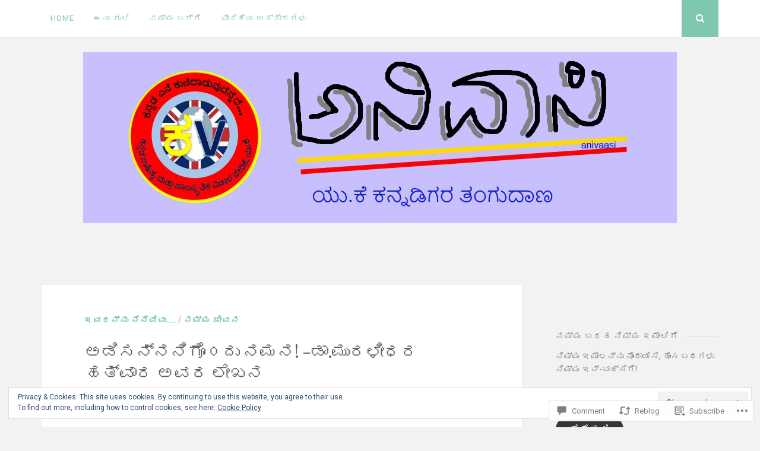

--- FILE ---
content_type: text/html; charset=UTF-8
request_url: https://anivaasi.com/2018/09/22/adisonnigondu_namana/
body_size: 41305
content:
<!DOCTYPE html>
<html lang="en">
<head>
<meta charset="UTF-8">
<meta name="viewport" content="width=device-width, initial-scale=1">
<link rel="profile" href="http://gmpg.org/xfn/11">
<link rel="pingback" href="https://anivaasi.com/xmlrpc.php">

<title>ಅಡಿಸನ್ನನಿಗೊ೦ದು ನಮನ! -ಡಾ.ಮುರಳೀಧರ ಹತ್ವಾರ ಅವರ ಲೇಖನ &#8211; ಅನಿವಾಸಿ &#8211; ಯು.ಕೆ ಕನ್ನಡಿಗರ  ತಂಗುದಾಣanivaasi</title>
<meta name='robots' content='max-image-preview:large' />
<meta name="google-site-verification" content="MdH-EMxxsTk0trpT87Lj2Wj5ouqwI2U8vYPFoxPL-v0" />

<!-- Async WordPress.com Remote Login -->
<script id="wpcom_remote_login_js">
var wpcom_remote_login_extra_auth = '';
function wpcom_remote_login_remove_dom_node_id( element_id ) {
	var dom_node = document.getElementById( element_id );
	if ( dom_node ) { dom_node.parentNode.removeChild( dom_node ); }
}
function wpcom_remote_login_remove_dom_node_classes( class_name ) {
	var dom_nodes = document.querySelectorAll( '.' + class_name );
	for ( var i = 0; i < dom_nodes.length; i++ ) {
		dom_nodes[ i ].parentNode.removeChild( dom_nodes[ i ] );
	}
}
function wpcom_remote_login_final_cleanup() {
	wpcom_remote_login_remove_dom_node_classes( "wpcom_remote_login_msg" );
	wpcom_remote_login_remove_dom_node_id( "wpcom_remote_login_key" );
	wpcom_remote_login_remove_dom_node_id( "wpcom_remote_login_validate" );
	wpcom_remote_login_remove_dom_node_id( "wpcom_remote_login_js" );
	wpcom_remote_login_remove_dom_node_id( "wpcom_request_access_iframe" );
	wpcom_remote_login_remove_dom_node_id( "wpcom_request_access_styles" );
}

// Watch for messages back from the remote login
window.addEventListener( "message", function( e ) {
	if ( e.origin === "https://r-login.wordpress.com" ) {
		var data = {};
		try {
			data = JSON.parse( e.data );
		} catch( e ) {
			wpcom_remote_login_final_cleanup();
			return;
		}

		if ( data.msg === 'LOGIN' ) {
			// Clean up the login check iframe
			wpcom_remote_login_remove_dom_node_id( "wpcom_remote_login_key" );

			var id_regex = new RegExp( /^[0-9]+$/ );
			var token_regex = new RegExp( /^.*|.*|.*$/ );
			if (
				token_regex.test( data.token )
				&& id_regex.test( data.wpcomid )
			) {
				// We have everything we need to ask for a login
				var script = document.createElement( "script" );
				script.setAttribute( "id", "wpcom_remote_login_validate" );
				script.src = '/remote-login.php?wpcom_remote_login=validate'
					+ '&wpcomid=' + data.wpcomid
					+ '&token=' + encodeURIComponent( data.token )
					+ '&host=' + window.location.protocol
					+ '//' + window.location.hostname
					+ '&postid=7889'
					+ '&is_singular=1';
				document.body.appendChild( script );
			}

			return;
		}

		// Safari ITP, not logged in, so redirect
		if ( data.msg === 'LOGIN-REDIRECT' ) {
			window.location = 'https://wordpress.com/log-in?redirect_to=' + window.location.href;
			return;
		}

		// Safari ITP, storage access failed, remove the request
		if ( data.msg === 'LOGIN-REMOVE' ) {
			var css_zap = 'html { -webkit-transition: margin-top 1s; transition: margin-top 1s; } /* 9001 */ html { margin-top: 0 !important; } * html body { margin-top: 0 !important; } @media screen and ( max-width: 782px ) { html { margin-top: 0 !important; } * html body { margin-top: 0 !important; } }';
			var style_zap = document.createElement( 'style' );
			style_zap.type = 'text/css';
			style_zap.appendChild( document.createTextNode( css_zap ) );
			document.body.appendChild( style_zap );

			var e = document.getElementById( 'wpcom_request_access_iframe' );
			e.parentNode.removeChild( e );

			document.cookie = 'wordpress_com_login_access=denied; path=/; max-age=31536000';

			return;
		}

		// Safari ITP
		if ( data.msg === 'REQUEST_ACCESS' ) {
			console.log( 'request access: safari' );

			// Check ITP iframe enable/disable knob
			if ( wpcom_remote_login_extra_auth !== 'safari_itp_iframe' ) {
				return;
			}

			// If we are in a "private window" there is no ITP.
			var private_window = false;
			try {
				var opendb = window.openDatabase( null, null, null, null );
			} catch( e ) {
				private_window = true;
			}

			if ( private_window ) {
				console.log( 'private window' );
				return;
			}

			var iframe = document.createElement( 'iframe' );
			iframe.id = 'wpcom_request_access_iframe';
			iframe.setAttribute( 'scrolling', 'no' );
			iframe.setAttribute( 'sandbox', 'allow-storage-access-by-user-activation allow-scripts allow-same-origin allow-top-navigation-by-user-activation' );
			iframe.src = 'https://r-login.wordpress.com/remote-login.php?wpcom_remote_login=request_access&origin=' + encodeURIComponent( data.origin ) + '&wpcomid=' + encodeURIComponent( data.wpcomid );

			var css = 'html { -webkit-transition: margin-top 1s; transition: margin-top 1s; } /* 9001 */ html { margin-top: 46px !important; } * html body { margin-top: 46px !important; } @media screen and ( max-width: 660px ) { html { margin-top: 71px !important; } * html body { margin-top: 71px !important; } #wpcom_request_access_iframe { display: block; height: 71px !important; } } #wpcom_request_access_iframe { border: 0px; height: 46px; position: fixed; top: 0; left: 0; width: 100%; min-width: 100%; z-index: 99999; background: #23282d; } ';

			var style = document.createElement( 'style' );
			style.type = 'text/css';
			style.id = 'wpcom_request_access_styles';
			style.appendChild( document.createTextNode( css ) );
			document.body.appendChild( style );

			document.body.appendChild( iframe );
		}

		if ( data.msg === 'DONE' ) {
			wpcom_remote_login_final_cleanup();
		}
	}
}, false );

// Inject the remote login iframe after the page has had a chance to load
// more critical resources
window.addEventListener( "DOMContentLoaded", function( e ) {
	var iframe = document.createElement( "iframe" );
	iframe.style.display = "none";
	iframe.setAttribute( "scrolling", "no" );
	iframe.setAttribute( "id", "wpcom_remote_login_key" );
	iframe.src = "https://r-login.wordpress.com/remote-login.php"
		+ "?wpcom_remote_login=key"
		+ "&origin=aHR0cHM6Ly9hbml2YWFzaS5jb20%3D"
		+ "&wpcomid=63722343"
		+ "&time=" + Math.floor( Date.now() / 1000 );
	document.body.appendChild( iframe );
}, false );
</script>
<link rel='dns-prefetch' href='//s0.wp.com' />
<link rel='dns-prefetch' href='//wordpress.com' />
<link rel='dns-prefetch' href='//fonts-api.wp.com' />
<link rel='dns-prefetch' href='//af.pubmine.com' />
<link rel="alternate" type="application/rss+xml" title="ಅನಿವಾಸಿ - ಯು.ಕೆ ಕನ್ನಡಿಗರ  ತಂಗುದಾಣanivaasi &raquo; Feed" href="https://anivaasi.com/feed/" />
<link rel="alternate" type="application/rss+xml" title="ಅನಿವಾಸಿ - ಯು.ಕೆ ಕನ್ನಡಿಗರ  ತಂಗುದಾಣanivaasi &raquo; Comments Feed" href="https://anivaasi.com/comments/feed/" />
<link rel="alternate" type="application/rss+xml" title="ಅನಿವಾಸಿ - ಯು.ಕೆ ಕನ್ನಡಿಗರ  ತಂಗುದಾಣanivaasi &raquo; ಅಡಿಸನ್ನನಿಗೊ೦ದು ನಮನ! -ಡಾ.ಮುರಳೀಧರ ಹತ್ವಾರ ಅವರ&nbsp;ಲೇಖನ Comments Feed" href="https://anivaasi.com/2018/09/22/adisonnigondu_namana/feed/" />
	<script type="text/javascript">
		/* <![CDATA[ */
		function addLoadEvent(func) {
			var oldonload = window.onload;
			if (typeof window.onload != 'function') {
				window.onload = func;
			} else {
				window.onload = function () {
					oldonload();
					func();
				}
			}
		}
		/* ]]> */
	</script>
	<link crossorigin='anonymous' rel='stylesheet' id='all-css-0-1' href='/_static/??-eJx9jFEKwjAQRC9kXKqV+iOeJSRLSbPJBndD6O1tpFAQ8WfgMTMPWjGOs2JWSNUUqnPIAi34GVUA69ZyDGjINlBMhayigOhKeHYiJ/gtWFCLdXFnSMw9fKXt/MIu8aaw6Bf9U1KIeIg/1OfP9Bim2/VyH6dhXN5pUk2g&cssminify=yes' type='text/css' media='all' />
<style id='wp-emoji-styles-inline-css'>

	img.wp-smiley, img.emoji {
		display: inline !important;
		border: none !important;
		box-shadow: none !important;
		height: 1em !important;
		width: 1em !important;
		margin: 0 0.07em !important;
		vertical-align: -0.1em !important;
		background: none !important;
		padding: 0 !important;
	}
/*# sourceURL=wp-emoji-styles-inline-css */
</style>
<link crossorigin='anonymous' rel='stylesheet' id='all-css-2-1' href='/wp-content/plugins/gutenberg-core/v22.4.0/build/styles/block-library/style.min.css?m=1768935615i&cssminify=yes' type='text/css' media='all' />
<style id='wp-block-library-inline-css'>
.has-text-align-justify {
	text-align:justify;
}
.has-text-align-justify{text-align:justify;}

/*# sourceURL=wp-block-library-inline-css */
</style><link crossorigin='anonymous' rel='stylesheet' id='all-css-0-2' href='/_static/??-eJy1zEEOgjAQQNELSUcQUBfGs7RlMlSHdjJtNdweElfudfnzkwdvaXyKBWMB4UohZqC6p0Ol/SjCq+tMb47gauAJclkZMzhO/tlwcGp1BdJU5bPMEqLxOR/gJ/KMdgqR/mKLVUtqZf7W78utPY+X62kY2+GxAWROaSQ=&cssminify=yes' type='text/css' media='all' />
<style id='global-styles-inline-css'>
:root{--wp--preset--aspect-ratio--square: 1;--wp--preset--aspect-ratio--4-3: 4/3;--wp--preset--aspect-ratio--3-4: 3/4;--wp--preset--aspect-ratio--3-2: 3/2;--wp--preset--aspect-ratio--2-3: 2/3;--wp--preset--aspect-ratio--16-9: 16/9;--wp--preset--aspect-ratio--9-16: 9/16;--wp--preset--color--black: #000000;--wp--preset--color--cyan-bluish-gray: #abb8c3;--wp--preset--color--white: #ffffff;--wp--preset--color--pale-pink: #f78da7;--wp--preset--color--vivid-red: #cf2e2e;--wp--preset--color--luminous-vivid-orange: #ff6900;--wp--preset--color--luminous-vivid-amber: #fcb900;--wp--preset--color--light-green-cyan: #7bdcb5;--wp--preset--color--vivid-green-cyan: #00d084;--wp--preset--color--pale-cyan-blue: #8ed1fc;--wp--preset--color--vivid-cyan-blue: #0693e3;--wp--preset--color--vivid-purple: #9b51e0;--wp--preset--gradient--vivid-cyan-blue-to-vivid-purple: linear-gradient(135deg,rgb(6,147,227) 0%,rgb(155,81,224) 100%);--wp--preset--gradient--light-green-cyan-to-vivid-green-cyan: linear-gradient(135deg,rgb(122,220,180) 0%,rgb(0,208,130) 100%);--wp--preset--gradient--luminous-vivid-amber-to-luminous-vivid-orange: linear-gradient(135deg,rgb(252,185,0) 0%,rgb(255,105,0) 100%);--wp--preset--gradient--luminous-vivid-orange-to-vivid-red: linear-gradient(135deg,rgb(255,105,0) 0%,rgb(207,46,46) 100%);--wp--preset--gradient--very-light-gray-to-cyan-bluish-gray: linear-gradient(135deg,rgb(238,238,238) 0%,rgb(169,184,195) 100%);--wp--preset--gradient--cool-to-warm-spectrum: linear-gradient(135deg,rgb(74,234,220) 0%,rgb(151,120,209) 20%,rgb(207,42,186) 40%,rgb(238,44,130) 60%,rgb(251,105,98) 80%,rgb(254,248,76) 100%);--wp--preset--gradient--blush-light-purple: linear-gradient(135deg,rgb(255,206,236) 0%,rgb(152,150,240) 100%);--wp--preset--gradient--blush-bordeaux: linear-gradient(135deg,rgb(254,205,165) 0%,rgb(254,45,45) 50%,rgb(107,0,62) 100%);--wp--preset--gradient--luminous-dusk: linear-gradient(135deg,rgb(255,203,112) 0%,rgb(199,81,192) 50%,rgb(65,88,208) 100%);--wp--preset--gradient--pale-ocean: linear-gradient(135deg,rgb(255,245,203) 0%,rgb(182,227,212) 50%,rgb(51,167,181) 100%);--wp--preset--gradient--electric-grass: linear-gradient(135deg,rgb(202,248,128) 0%,rgb(113,206,126) 100%);--wp--preset--gradient--midnight: linear-gradient(135deg,rgb(2,3,129) 0%,rgb(40,116,252) 100%);--wp--preset--font-size--small: 13px;--wp--preset--font-size--medium: 20px;--wp--preset--font-size--large: 36px;--wp--preset--font-size--x-large: 42px;--wp--preset--font-family--albert-sans: 'Albert Sans', sans-serif;--wp--preset--font-family--alegreya: Alegreya, serif;--wp--preset--font-family--arvo: Arvo, serif;--wp--preset--font-family--bodoni-moda: 'Bodoni Moda', serif;--wp--preset--font-family--bricolage-grotesque: 'Bricolage Grotesque', sans-serif;--wp--preset--font-family--cabin: Cabin, sans-serif;--wp--preset--font-family--chivo: Chivo, sans-serif;--wp--preset--font-family--commissioner: Commissioner, sans-serif;--wp--preset--font-family--cormorant: Cormorant, serif;--wp--preset--font-family--courier-prime: 'Courier Prime', monospace;--wp--preset--font-family--crimson-pro: 'Crimson Pro', serif;--wp--preset--font-family--dm-mono: 'DM Mono', monospace;--wp--preset--font-family--dm-sans: 'DM Sans', sans-serif;--wp--preset--font-family--dm-serif-display: 'DM Serif Display', serif;--wp--preset--font-family--domine: Domine, serif;--wp--preset--font-family--eb-garamond: 'EB Garamond', serif;--wp--preset--font-family--epilogue: Epilogue, sans-serif;--wp--preset--font-family--fahkwang: Fahkwang, sans-serif;--wp--preset--font-family--figtree: Figtree, sans-serif;--wp--preset--font-family--fira-sans: 'Fira Sans', sans-serif;--wp--preset--font-family--fjalla-one: 'Fjalla One', sans-serif;--wp--preset--font-family--fraunces: Fraunces, serif;--wp--preset--font-family--gabarito: Gabarito, system-ui;--wp--preset--font-family--ibm-plex-mono: 'IBM Plex Mono', monospace;--wp--preset--font-family--ibm-plex-sans: 'IBM Plex Sans', sans-serif;--wp--preset--font-family--ibarra-real-nova: 'Ibarra Real Nova', serif;--wp--preset--font-family--instrument-serif: 'Instrument Serif', serif;--wp--preset--font-family--inter: Inter, sans-serif;--wp--preset--font-family--josefin-sans: 'Josefin Sans', sans-serif;--wp--preset--font-family--jost: Jost, sans-serif;--wp--preset--font-family--libre-baskerville: 'Libre Baskerville', serif;--wp--preset--font-family--libre-franklin: 'Libre Franklin', sans-serif;--wp--preset--font-family--literata: Literata, serif;--wp--preset--font-family--lora: Lora, serif;--wp--preset--font-family--merriweather: Merriweather, serif;--wp--preset--font-family--montserrat: Montserrat, sans-serif;--wp--preset--font-family--newsreader: Newsreader, serif;--wp--preset--font-family--noto-sans-mono: 'Noto Sans Mono', sans-serif;--wp--preset--font-family--nunito: Nunito, sans-serif;--wp--preset--font-family--open-sans: 'Open Sans', sans-serif;--wp--preset--font-family--overpass: Overpass, sans-serif;--wp--preset--font-family--pt-serif: 'PT Serif', serif;--wp--preset--font-family--petrona: Petrona, serif;--wp--preset--font-family--piazzolla: Piazzolla, serif;--wp--preset--font-family--playfair-display: 'Playfair Display', serif;--wp--preset--font-family--plus-jakarta-sans: 'Plus Jakarta Sans', sans-serif;--wp--preset--font-family--poppins: Poppins, sans-serif;--wp--preset--font-family--raleway: Raleway, sans-serif;--wp--preset--font-family--roboto: Roboto, sans-serif;--wp--preset--font-family--roboto-slab: 'Roboto Slab', serif;--wp--preset--font-family--rubik: Rubik, sans-serif;--wp--preset--font-family--rufina: Rufina, serif;--wp--preset--font-family--sora: Sora, sans-serif;--wp--preset--font-family--source-sans-3: 'Source Sans 3', sans-serif;--wp--preset--font-family--source-serif-4: 'Source Serif 4', serif;--wp--preset--font-family--space-mono: 'Space Mono', monospace;--wp--preset--font-family--syne: Syne, sans-serif;--wp--preset--font-family--texturina: Texturina, serif;--wp--preset--font-family--urbanist: Urbanist, sans-serif;--wp--preset--font-family--work-sans: 'Work Sans', sans-serif;--wp--preset--spacing--20: 0.44rem;--wp--preset--spacing--30: 0.67rem;--wp--preset--spacing--40: 1rem;--wp--preset--spacing--50: 1.5rem;--wp--preset--spacing--60: 2.25rem;--wp--preset--spacing--70: 3.38rem;--wp--preset--spacing--80: 5.06rem;--wp--preset--shadow--natural: 6px 6px 9px rgba(0, 0, 0, 0.2);--wp--preset--shadow--deep: 12px 12px 50px rgba(0, 0, 0, 0.4);--wp--preset--shadow--sharp: 6px 6px 0px rgba(0, 0, 0, 0.2);--wp--preset--shadow--outlined: 6px 6px 0px -3px rgb(255, 255, 255), 6px 6px rgb(0, 0, 0);--wp--preset--shadow--crisp: 6px 6px 0px rgb(0, 0, 0);}:where(body) { margin: 0; }:where(.is-layout-flex){gap: 0.5em;}:where(.is-layout-grid){gap: 0.5em;}body .is-layout-flex{display: flex;}.is-layout-flex{flex-wrap: wrap;align-items: center;}.is-layout-flex > :is(*, div){margin: 0;}body .is-layout-grid{display: grid;}.is-layout-grid > :is(*, div){margin: 0;}body{padding-top: 0px;padding-right: 0px;padding-bottom: 0px;padding-left: 0px;}:root :where(.wp-element-button, .wp-block-button__link){background-color: #32373c;border-width: 0;color: #fff;font-family: inherit;font-size: inherit;font-style: inherit;font-weight: inherit;letter-spacing: inherit;line-height: inherit;padding-top: calc(0.667em + 2px);padding-right: calc(1.333em + 2px);padding-bottom: calc(0.667em + 2px);padding-left: calc(1.333em + 2px);text-decoration: none;text-transform: inherit;}.has-black-color{color: var(--wp--preset--color--black) !important;}.has-cyan-bluish-gray-color{color: var(--wp--preset--color--cyan-bluish-gray) !important;}.has-white-color{color: var(--wp--preset--color--white) !important;}.has-pale-pink-color{color: var(--wp--preset--color--pale-pink) !important;}.has-vivid-red-color{color: var(--wp--preset--color--vivid-red) !important;}.has-luminous-vivid-orange-color{color: var(--wp--preset--color--luminous-vivid-orange) !important;}.has-luminous-vivid-amber-color{color: var(--wp--preset--color--luminous-vivid-amber) !important;}.has-light-green-cyan-color{color: var(--wp--preset--color--light-green-cyan) !important;}.has-vivid-green-cyan-color{color: var(--wp--preset--color--vivid-green-cyan) !important;}.has-pale-cyan-blue-color{color: var(--wp--preset--color--pale-cyan-blue) !important;}.has-vivid-cyan-blue-color{color: var(--wp--preset--color--vivid-cyan-blue) !important;}.has-vivid-purple-color{color: var(--wp--preset--color--vivid-purple) !important;}.has-black-background-color{background-color: var(--wp--preset--color--black) !important;}.has-cyan-bluish-gray-background-color{background-color: var(--wp--preset--color--cyan-bluish-gray) !important;}.has-white-background-color{background-color: var(--wp--preset--color--white) !important;}.has-pale-pink-background-color{background-color: var(--wp--preset--color--pale-pink) !important;}.has-vivid-red-background-color{background-color: var(--wp--preset--color--vivid-red) !important;}.has-luminous-vivid-orange-background-color{background-color: var(--wp--preset--color--luminous-vivid-orange) !important;}.has-luminous-vivid-amber-background-color{background-color: var(--wp--preset--color--luminous-vivid-amber) !important;}.has-light-green-cyan-background-color{background-color: var(--wp--preset--color--light-green-cyan) !important;}.has-vivid-green-cyan-background-color{background-color: var(--wp--preset--color--vivid-green-cyan) !important;}.has-pale-cyan-blue-background-color{background-color: var(--wp--preset--color--pale-cyan-blue) !important;}.has-vivid-cyan-blue-background-color{background-color: var(--wp--preset--color--vivid-cyan-blue) !important;}.has-vivid-purple-background-color{background-color: var(--wp--preset--color--vivid-purple) !important;}.has-black-border-color{border-color: var(--wp--preset--color--black) !important;}.has-cyan-bluish-gray-border-color{border-color: var(--wp--preset--color--cyan-bluish-gray) !important;}.has-white-border-color{border-color: var(--wp--preset--color--white) !important;}.has-pale-pink-border-color{border-color: var(--wp--preset--color--pale-pink) !important;}.has-vivid-red-border-color{border-color: var(--wp--preset--color--vivid-red) !important;}.has-luminous-vivid-orange-border-color{border-color: var(--wp--preset--color--luminous-vivid-orange) !important;}.has-luminous-vivid-amber-border-color{border-color: var(--wp--preset--color--luminous-vivid-amber) !important;}.has-light-green-cyan-border-color{border-color: var(--wp--preset--color--light-green-cyan) !important;}.has-vivid-green-cyan-border-color{border-color: var(--wp--preset--color--vivid-green-cyan) !important;}.has-pale-cyan-blue-border-color{border-color: var(--wp--preset--color--pale-cyan-blue) !important;}.has-vivid-cyan-blue-border-color{border-color: var(--wp--preset--color--vivid-cyan-blue) !important;}.has-vivid-purple-border-color{border-color: var(--wp--preset--color--vivid-purple) !important;}.has-vivid-cyan-blue-to-vivid-purple-gradient-background{background: var(--wp--preset--gradient--vivid-cyan-blue-to-vivid-purple) !important;}.has-light-green-cyan-to-vivid-green-cyan-gradient-background{background: var(--wp--preset--gradient--light-green-cyan-to-vivid-green-cyan) !important;}.has-luminous-vivid-amber-to-luminous-vivid-orange-gradient-background{background: var(--wp--preset--gradient--luminous-vivid-amber-to-luminous-vivid-orange) !important;}.has-luminous-vivid-orange-to-vivid-red-gradient-background{background: var(--wp--preset--gradient--luminous-vivid-orange-to-vivid-red) !important;}.has-very-light-gray-to-cyan-bluish-gray-gradient-background{background: var(--wp--preset--gradient--very-light-gray-to-cyan-bluish-gray) !important;}.has-cool-to-warm-spectrum-gradient-background{background: var(--wp--preset--gradient--cool-to-warm-spectrum) !important;}.has-blush-light-purple-gradient-background{background: var(--wp--preset--gradient--blush-light-purple) !important;}.has-blush-bordeaux-gradient-background{background: var(--wp--preset--gradient--blush-bordeaux) !important;}.has-luminous-dusk-gradient-background{background: var(--wp--preset--gradient--luminous-dusk) !important;}.has-pale-ocean-gradient-background{background: var(--wp--preset--gradient--pale-ocean) !important;}.has-electric-grass-gradient-background{background: var(--wp--preset--gradient--electric-grass) !important;}.has-midnight-gradient-background{background: var(--wp--preset--gradient--midnight) !important;}.has-small-font-size{font-size: var(--wp--preset--font-size--small) !important;}.has-medium-font-size{font-size: var(--wp--preset--font-size--medium) !important;}.has-large-font-size{font-size: var(--wp--preset--font-size--large) !important;}.has-x-large-font-size{font-size: var(--wp--preset--font-size--x-large) !important;}.has-albert-sans-font-family{font-family: var(--wp--preset--font-family--albert-sans) !important;}.has-alegreya-font-family{font-family: var(--wp--preset--font-family--alegreya) !important;}.has-arvo-font-family{font-family: var(--wp--preset--font-family--arvo) !important;}.has-bodoni-moda-font-family{font-family: var(--wp--preset--font-family--bodoni-moda) !important;}.has-bricolage-grotesque-font-family{font-family: var(--wp--preset--font-family--bricolage-grotesque) !important;}.has-cabin-font-family{font-family: var(--wp--preset--font-family--cabin) !important;}.has-chivo-font-family{font-family: var(--wp--preset--font-family--chivo) !important;}.has-commissioner-font-family{font-family: var(--wp--preset--font-family--commissioner) !important;}.has-cormorant-font-family{font-family: var(--wp--preset--font-family--cormorant) !important;}.has-courier-prime-font-family{font-family: var(--wp--preset--font-family--courier-prime) !important;}.has-crimson-pro-font-family{font-family: var(--wp--preset--font-family--crimson-pro) !important;}.has-dm-mono-font-family{font-family: var(--wp--preset--font-family--dm-mono) !important;}.has-dm-sans-font-family{font-family: var(--wp--preset--font-family--dm-sans) !important;}.has-dm-serif-display-font-family{font-family: var(--wp--preset--font-family--dm-serif-display) !important;}.has-domine-font-family{font-family: var(--wp--preset--font-family--domine) !important;}.has-eb-garamond-font-family{font-family: var(--wp--preset--font-family--eb-garamond) !important;}.has-epilogue-font-family{font-family: var(--wp--preset--font-family--epilogue) !important;}.has-fahkwang-font-family{font-family: var(--wp--preset--font-family--fahkwang) !important;}.has-figtree-font-family{font-family: var(--wp--preset--font-family--figtree) !important;}.has-fira-sans-font-family{font-family: var(--wp--preset--font-family--fira-sans) !important;}.has-fjalla-one-font-family{font-family: var(--wp--preset--font-family--fjalla-one) !important;}.has-fraunces-font-family{font-family: var(--wp--preset--font-family--fraunces) !important;}.has-gabarito-font-family{font-family: var(--wp--preset--font-family--gabarito) !important;}.has-ibm-plex-mono-font-family{font-family: var(--wp--preset--font-family--ibm-plex-mono) !important;}.has-ibm-plex-sans-font-family{font-family: var(--wp--preset--font-family--ibm-plex-sans) !important;}.has-ibarra-real-nova-font-family{font-family: var(--wp--preset--font-family--ibarra-real-nova) !important;}.has-instrument-serif-font-family{font-family: var(--wp--preset--font-family--instrument-serif) !important;}.has-inter-font-family{font-family: var(--wp--preset--font-family--inter) !important;}.has-josefin-sans-font-family{font-family: var(--wp--preset--font-family--josefin-sans) !important;}.has-jost-font-family{font-family: var(--wp--preset--font-family--jost) !important;}.has-libre-baskerville-font-family{font-family: var(--wp--preset--font-family--libre-baskerville) !important;}.has-libre-franklin-font-family{font-family: var(--wp--preset--font-family--libre-franklin) !important;}.has-literata-font-family{font-family: var(--wp--preset--font-family--literata) !important;}.has-lora-font-family{font-family: var(--wp--preset--font-family--lora) !important;}.has-merriweather-font-family{font-family: var(--wp--preset--font-family--merriweather) !important;}.has-montserrat-font-family{font-family: var(--wp--preset--font-family--montserrat) !important;}.has-newsreader-font-family{font-family: var(--wp--preset--font-family--newsreader) !important;}.has-noto-sans-mono-font-family{font-family: var(--wp--preset--font-family--noto-sans-mono) !important;}.has-nunito-font-family{font-family: var(--wp--preset--font-family--nunito) !important;}.has-open-sans-font-family{font-family: var(--wp--preset--font-family--open-sans) !important;}.has-overpass-font-family{font-family: var(--wp--preset--font-family--overpass) !important;}.has-pt-serif-font-family{font-family: var(--wp--preset--font-family--pt-serif) !important;}.has-petrona-font-family{font-family: var(--wp--preset--font-family--petrona) !important;}.has-piazzolla-font-family{font-family: var(--wp--preset--font-family--piazzolla) !important;}.has-playfair-display-font-family{font-family: var(--wp--preset--font-family--playfair-display) !important;}.has-plus-jakarta-sans-font-family{font-family: var(--wp--preset--font-family--plus-jakarta-sans) !important;}.has-poppins-font-family{font-family: var(--wp--preset--font-family--poppins) !important;}.has-raleway-font-family{font-family: var(--wp--preset--font-family--raleway) !important;}.has-roboto-font-family{font-family: var(--wp--preset--font-family--roboto) !important;}.has-roboto-slab-font-family{font-family: var(--wp--preset--font-family--roboto-slab) !important;}.has-rubik-font-family{font-family: var(--wp--preset--font-family--rubik) !important;}.has-rufina-font-family{font-family: var(--wp--preset--font-family--rufina) !important;}.has-sora-font-family{font-family: var(--wp--preset--font-family--sora) !important;}.has-source-sans-3-font-family{font-family: var(--wp--preset--font-family--source-sans-3) !important;}.has-source-serif-4-font-family{font-family: var(--wp--preset--font-family--source-serif-4) !important;}.has-space-mono-font-family{font-family: var(--wp--preset--font-family--space-mono) !important;}.has-syne-font-family{font-family: var(--wp--preset--font-family--syne) !important;}.has-texturina-font-family{font-family: var(--wp--preset--font-family--texturina) !important;}.has-urbanist-font-family{font-family: var(--wp--preset--font-family--urbanist) !important;}.has-work-sans-font-family{font-family: var(--wp--preset--font-family--work-sans) !important;}
/*# sourceURL=global-styles-inline-css */
</style>

<style id='classic-theme-styles-inline-css'>
.wp-block-button__link{background-color:#32373c;border-radius:9999px;box-shadow:none;color:#fff;font-size:1.125em;padding:calc(.667em + 2px) calc(1.333em + 2px);text-decoration:none}.wp-block-file__button{background:#32373c;color:#fff}.wp-block-accordion-heading{margin:0}.wp-block-accordion-heading__toggle{background-color:inherit!important;color:inherit!important}.wp-block-accordion-heading__toggle:not(:focus-visible){outline:none}.wp-block-accordion-heading__toggle:focus,.wp-block-accordion-heading__toggle:hover{background-color:inherit!important;border:none;box-shadow:none;color:inherit;padding:var(--wp--preset--spacing--20,1em) 0;text-decoration:none}.wp-block-accordion-heading__toggle:focus-visible{outline:auto;outline-offset:0}
/*# sourceURL=/wp-content/plugins/gutenberg-core/v22.4.0/build/styles/block-library/classic.min.css */
</style>
<link crossorigin='anonymous' rel='stylesheet' id='all-css-4-1' href='/_static/??-eJyVT1kKAjEMvZA1jAvjj3gUaWsYM3ajaRm8vSmjgguCPyEveUsCU1I2hoKhgK8quTpQYLAxo8x90gWE4fFEGh16oS0t8wK+y6YkGmVMysispHqqXpWzCPmXbsSStL3cMfgYWzlVhwxcDdtMqVAMT2RQyV67d/wrRE5r9ytHF7EV4utklhKEWMi2qEfz4Tn/A6kaCNU61BmBy9Xhvy8eKVgYMGCeE7+2zfTg912/Xa92m77bjDdWv6UN&cssminify=yes' type='text/css' media='all' />
<link rel='stylesheet' id='nucleare-fonts-css' href='https://fonts-api.wp.com/css?family=Roboto%3A400%2C700%2C700italic%2C400italic%7CPlayfair+Display%3A400%2C400italic%2C700italic%2C700&#038;subset=latin%2Clatin-ext' media='all' />
<link crossorigin='anonymous' rel='stylesheet' id='all-css-6-1' href='/wp-content/themes/pub/nucleare/css/font-awesome.css?m=1428592766i&cssminify=yes' type='text/css' media='all' />
<style id='jetpack_facebook_likebox-inline-css'>
.widget_facebook_likebox {
	overflow: hidden;
}

/*# sourceURL=/wp-content/mu-plugins/jetpack-plugin/moon/modules/widgets/facebook-likebox/style.css */
</style>
<link crossorigin='anonymous' rel='stylesheet' id='all-css-8-1' href='/_static/??-eJzTLy/QTc7PK0nNK9HPLdUtyClNz8wr1i9KTcrJTwcy0/WTi5G5ekCujj52Temp+bo5+cmJJZn5eSgc3bScxMwikFb7XFtDE1NLExMLc0OTLACohS2q&cssminify=yes' type='text/css' media='all' />
<link crossorigin='anonymous' rel='stylesheet' id='print-css-9-1' href='/wp-content/mu-plugins/global-print/global-print.css?m=1465851035i&cssminify=yes' type='text/css' media='print' />
<link crossorigin='anonymous' rel='stylesheet' id='all-css-10-1' href='/wp-content/themes/pub/nucleare/inc/style-wpcom.css?m=1428690127i&cssminify=yes' type='text/css' media='all' />
<style id='jetpack-global-styles-frontend-style-inline-css'>
:root { --font-headings: unset; --font-base: unset; --font-headings-default: -apple-system,BlinkMacSystemFont,"Segoe UI",Roboto,Oxygen-Sans,Ubuntu,Cantarell,"Helvetica Neue",sans-serif; --font-base-default: -apple-system,BlinkMacSystemFont,"Segoe UI",Roboto,Oxygen-Sans,Ubuntu,Cantarell,"Helvetica Neue",sans-serif;}
/*# sourceURL=jetpack-global-styles-frontend-style-inline-css */
</style>
<link crossorigin='anonymous' rel='stylesheet' id='all-css-12-1' href='/_static/??-eJyNjcEKwjAQRH/IuFRT6kX8FNkmS5K6yQY3Qfx7bfEiXrwM82B4A49qnJRGpUHupnIPqSgs1Cq624chi6zhO5OCRryTR++fW00l7J3qDv43XVNxoOISsmEJol/wY2uR8vs3WggsM/I6uOTzMI3Hw8lOg11eUT1JKA==&cssminify=yes' type='text/css' media='all' />
<script type="text/javascript" id="jetpack_related-posts-js-extra">
/* <![CDATA[ */
var related_posts_js_options = {"post_heading":"h4"};
//# sourceURL=jetpack_related-posts-js-extra
/* ]]> */
</script>
<script type="text/javascript" id="wpcom-actionbar-placeholder-js-extra">
/* <![CDATA[ */
var actionbardata = {"siteID":"63722343","postID":"7889","siteURL":"https://anivaasi.com","xhrURL":"https://anivaasi.com/wp-admin/admin-ajax.php","nonce":"517de47012","isLoggedIn":"","statusMessage":"","subsEmailDefault":"instantly","proxyScriptUrl":"https://s0.wp.com/wp-content/js/wpcom-proxy-request.js?m=1513050504i&amp;ver=20211021","shortlink":"https://wp.me/p4jn5J-23f","i18n":{"followedText":"New posts from this site will now appear in your \u003Ca href=\"https://wordpress.com/reader\"\u003EReader\u003C/a\u003E","foldBar":"Collapse this bar","unfoldBar":"Expand this bar","shortLinkCopied":"Shortlink copied to clipboard."}};
//# sourceURL=wpcom-actionbar-placeholder-js-extra
/* ]]> */
</script>
<script type="text/javascript" id="jetpack-mu-wpcom-settings-js-before">
/* <![CDATA[ */
var JETPACK_MU_WPCOM_SETTINGS = {"assetsUrl":"https://s0.wp.com/wp-content/mu-plugins/jetpack-mu-wpcom-plugin/moon/jetpack_vendor/automattic/jetpack-mu-wpcom/src/build/"};
//# sourceURL=jetpack-mu-wpcom-settings-js-before
/* ]]> */
</script>
<script crossorigin='anonymous' type='text/javascript'  src='/_static/??-eJxdjd0KwjAMhV/ILHNQvRIfRbq2jNY2CU236du7gYh6dfg4f7gKOKYWqGGZQfI8RVJMoYl19zdjYSa8RXI4zjF7rCHbFjwIa9Nf6kqkLukBv4bTlskNpPLj+e+NmafP7crVW6/gslUNuhddEVyGXYCYYPJSt4lruRzPxvT9aRhMegHKMEgx'></script>
<script type="text/javascript" id="rlt-proxy-js-after">
/* <![CDATA[ */
	rltInitialize( {"token":null,"iframeOrigins":["https:\/\/widgets.wp.com"]} );
//# sourceURL=rlt-proxy-js-after
/* ]]> */
</script>
<link rel="EditURI" type="application/rsd+xml" title="RSD" href="https://kssvv.wordpress.com/xmlrpc.php?rsd" />
<meta name="generator" content="WordPress.com" />
<link rel="canonical" href="https://anivaasi.com/2018/09/22/adisonnigondu_namana/" />
<link rel='shortlink' href='https://wp.me/p4jn5J-23f' />
<link rel="alternate" type="application/json+oembed" href="https://public-api.wordpress.com/oembed/?format=json&amp;url=https%3A%2F%2Fanivaasi.com%2F2018%2F09%2F22%2Fadisonnigondu_namana%2F&amp;for=wpcom-auto-discovery" /><link rel="alternate" type="application/xml+oembed" href="https://public-api.wordpress.com/oembed/?format=xml&amp;url=https%3A%2F%2Fanivaasi.com%2F2018%2F09%2F22%2Fadisonnigondu_namana%2F&amp;for=wpcom-auto-discovery" />
<!-- Jetpack Open Graph Tags -->
<meta property="og:type" content="article" />
<meta property="og:title" content="ಅಡಿಸನ್ನನಿಗೊ೦ದು ನಮನ! -ಡಾ.ಮುರಳೀಧರ ಹತ್ವಾರ ಅವರ ಲೇಖನ" />
<meta property="og:url" content="https://anivaasi.com/2018/09/22/adisonnigondu_namana/" />
<meta property="og:description" content="ಪೀಠಿಕೆ: ಸಾಮಾನ್ಯವಾಗಿ ಯಾರಿಗಾದರೂ ಸಣ್ಣ ಪುಟ್ಟ ರೋಗ ಬಂದರೆ ಕನ್ನಡದ ಒಂದು ಗಾದೆ ಇದೆ, ಅದರಲ್ಲೂ ಅದನ್ನು ಹಳ್ಳಿಗರ ಭಾಷೆಯಲ್ಲೇ ಕೇಳೋದು ಕಿವಿಗೆ ಚೆಂದ ‘ ರ್- ವಾಗ ಮನ್ ಸುನ್ ಗಲ್ದೇ ಮರು- ಕ್ ಬಂದಾದೆನ್ ಲಾ ‘. ವೈದ್ಯರಿಗೂ , ರೋಗಿಗಳಿಗೂ ಒಂ…" />
<meta property="article:published_time" content="2018-09-22T03:00:01+00:00" />
<meta property="article:modified_time" content="2018-09-22T09:50:27+00:00" />
<meta property="og:site_name" content="ಅನಿವಾಸಿ - ಯು.ಕೆ ಕನ್ನಡಿಗರ  ತಂಗುದಾಣanivaasi" />
<meta property="og:image" content="https://anivaasi.com/wp-content/uploads/2018/09/250px-thomasaddison.jpg?w=113" />
<meta property="og:image:width" content="113" />
<meta property="og:image:height" content="150" />
<meta property="og:image:alt" content="" />
<meta property="og:locale" content="en_US" />
<meta property="article:publisher" content="https://www.facebook.com/WordPresscom" />
<meta name="twitter:creator" content="@KeshavKulkarni" />
<meta name="twitter:site" content="@KeshavKulkarni" />
<meta name="twitter:text:title" content="ಅಡಿಸನ್ನನಿಗೊ೦ದು ನಮನ! -ಡಾ.ಮುರಳೀಧರ ಹತ್ವಾರ ಅವರ&nbsp;ಲೇಖನ" />
<meta name="twitter:image" content="https://anivaasi.com/wp-content/uploads/2018/09/250px-thomasaddison.jpg?w=144" />
<meta name="twitter:card" content="summary" />

<!-- End Jetpack Open Graph Tags -->
<link rel="shortcut icon" type="image/x-icon" href="https://secure.gravatar.com/blavatar/a11a3c8e03beb46c14f7a85ccd5e007b2143425fadc3eb54a97682652b9f7fad?s=32" sizes="16x16" />
<link rel="icon" type="image/x-icon" href="https://secure.gravatar.com/blavatar/a11a3c8e03beb46c14f7a85ccd5e007b2143425fadc3eb54a97682652b9f7fad?s=32" sizes="16x16" />
<link rel="apple-touch-icon" href="https://secure.gravatar.com/blavatar/a11a3c8e03beb46c14f7a85ccd5e007b2143425fadc3eb54a97682652b9f7fad?s=114" />
<link rel='openid.server' href='https://anivaasi.com/?openidserver=1' />
<link rel='openid.delegate' href='https://anivaasi.com/' />
<link rel="search" type="application/opensearchdescription+xml" href="https://anivaasi.com/osd.xml" title="ಅನಿವಾಸಿ - ಯು.ಕೆ ಕನ್ನಡಿಗರ  ತಂಗುದಾಣanivaasi" />
<link rel="search" type="application/opensearchdescription+xml" href="https://s1.wp.com/opensearch.xml" title="WordPress.com" />
<meta name="description" content="ಪೀಠಿಕೆ: ಸಾಮಾನ್ಯವಾಗಿ ಯಾರಿಗಾದರೂ ಸಣ್ಣ ಪುಟ್ಟ ರೋಗ ಬಂದರೆ ಕನ್ನಡದ ಒಂದು ಗಾದೆ ಇದೆ, ಅದರಲ್ಲೂ ಅದನ್ನು ಹಳ್ಳಿಗರ ಭಾಷೆಯಲ್ಲೇ ಕೇಳೋದು ಕಿವಿಗೆ ಚೆಂದ ‘ ರ್- ವಾಗ ಮನ್ ಸುನ್ ಗಲ್ದೇ ಮರು- ಕ್ ಬಂದಾದೆನ್ ಲಾ ‘. ವೈದ್ಯರಿಗೂ , ರೋಗಿಗಳಿಗೂ ಒಂದು ಅಪೂರ್ವ ಸಂಬಂಧವಿದೆ , ಕೆಲವರು ತಮಾಷೆಗೆ ಹೇಳೋದೂ ಉಂಟು ‘ವೈದ್ಯರಿಗೆ ಪೇಷಂಟುಗಳೇ ಚರಾಸ್ತಿ&#039; ಅಂತ. ಅದೇನೇ ಇರಲಿ ‘ವೈದ್ಯೋ ನಾರಾಯಣೋ ಹರಿಃ&#039; ಎಂದು ನಂಬಿರುವ ಭಾರತೀಯರಿಗೆ ವೈದ್ಯರ ಮಾತುಗಳು ವೇದ&hellip;" />
	<style type="text/css">
			.site-title,
		.site-description {
			position: absolute;
			clip: rect(1px, 1px, 1px, 1px);
		}
		</style>
	<script type="text/javascript">
/* <![CDATA[ */
var wa_client = {}; wa_client.cmd = []; wa_client.config = { 'blog_id': 63722343, 'blog_language': 'en', 'is_wordads': false, 'hosting_type': 0, 'afp_account_id': null, 'afp_host_id': 5038568878849053, 'theme': 'pub/nucleare', '_': { 'title': 'Advertisement', 'privacy_settings': 'Privacy Settings' }, 'formats': [ 'inline', 'belowpost', 'bottom_sticky', 'sidebar_sticky_right', 'sidebar', 'gutenberg_rectangle', 'gutenberg_leaderboard', 'gutenberg_mobile_leaderboard', 'gutenberg_skyscraper' ] };
/* ]]> */
</script>
		<script type="text/javascript">

			window.doNotSellCallback = function() {

				var linkElements = [
					'a[href="https://wordpress.com/?ref=footer_blog"]',
					'a[href="https://wordpress.com/?ref=footer_website"]',
					'a[href="https://wordpress.com/?ref=vertical_footer"]',
					'a[href^="https://wordpress.com/?ref=footer_segment_"]',
				].join(',');

				var dnsLink = document.createElement( 'a' );
				dnsLink.href = 'https://wordpress.com/advertising-program-optout/';
				dnsLink.classList.add( 'do-not-sell-link' );
				dnsLink.rel = 'nofollow';
				dnsLink.style.marginLeft = '0.5em';
				dnsLink.textContent = 'Do Not Sell or Share My Personal Information';

				var creditLinks = document.querySelectorAll( linkElements );

				if ( 0 === creditLinks.length ) {
					return false;
				}

				Array.prototype.forEach.call( creditLinks, function( el ) {
					el.insertAdjacentElement( 'afterend', dnsLink );
				});

				return true;
			};

		</script>
		<style type="text/css" id="custom-colors-css">#wp-calendar > caption, .menu-toggle:focus, .menu-toggle:hover { color: #FFFFFF;}
.social-links .top-search { color: #FFFFFF;}
.widget.wp_widget_tag_cloud a, .more-link, .button, button, input[type="button"], input[type="reset"], input[type="submit"], #infinite-handle span { color: #FFFFFF;}
.social-links .top-search:hover, .button:hover, button:hover, input[type="button"]:hover, input[type="reset"]:hover, input[type="submit"]:hover, #infinite-handle span:hover, .button:focus, button:focus, input[type="button"]:focus, input[type="reset"]:focus, input[type="submit"]:focus, #infinite-handle span:focus, .button:active, button:active, input[type="button"]:active, input[type="reset"]:active, input[type="submit"]:active, #infinite-handle span:active { color: #424242;}
.widget, .widget a:hover, .widget a:focus, .widget a:active { color: #7C7C7C;}
.site-title a:hover, .site-title a:focus, .site-title a:active { color: #7C7C7C;}
.site-info, .site-description { color: #7C7C7C;}
</style>
<script type="text/javascript">
	window.google_analytics_uacct = "UA-52447-2";
</script>

<script type="text/javascript">
	var _gaq = _gaq || [];
	_gaq.push(['_setAccount', 'UA-52447-2']);
	_gaq.push(['_gat._anonymizeIp']);
	_gaq.push(['_setDomainName', 'none']);
	_gaq.push(['_setAllowLinker', true]);
	_gaq.push(['_initData']);
	_gaq.push(['_trackPageview']);

	(function() {
		var ga = document.createElement('script'); ga.type = 'text/javascript'; ga.async = true;
		ga.src = ('https:' == document.location.protocol ? 'https://ssl' : 'http://www') + '.google-analytics.com/ga.js';
		(document.getElementsByTagName('head')[0] || document.getElementsByTagName('body')[0]).appendChild(ga);
	})();
</script>
<link crossorigin='anonymous' rel='stylesheet' id='all-css-0-3' href='/_static/??-eJydz9EKwjAMBdAfcgtz6PBB/BTZsiDZ2qY0zfr7Kk5hb+rjDZfDDZRYoYRMIYO3Kjq7cVCYKMce5zWDFwlw5YAwOMFZQQtHSjWq7uB7wctojhSwT2JK7lN6H34FX5OM3Qhqg2LimFke5U2qPYf/5PXZDb0wlad28eemO7Sn7tg2++kOwh58SA==&cssminify=yes' type='text/css' media='all' />
</head>

<body class="wp-singular post-template-default single single-post postid-7889 single-format-standard wp-theme-pubnucleare customizer-styles-applied group-blog jetpack-reblog-enabled">
<div id="page" class="hfeed site">
	<a class="skip-link screen-reader-text" href="#content">Skip to content</a>

	<div class="navigation-bar clear">
		<div class="navigation-block">
			<nav id="site-navigation" class="main-navigation" role="navigation">
				<button class="menu-toggle" aria-controls="menu" aria-expanded="false"><i class="fa fa-bars"></i><span class="screen-reader-text">Open Menu</span></button>
				<div class="menu-main-container"><ul id="menu-main" class="menu"><li id="menu-item-9346" class="menu-item menu-item-type-custom menu-item-object-custom menu-item-9346"><a href="https://kssvv.wordpress.com">Home</a></li>
<li id="menu-item-10385" class="menu-item menu-item-type-post_type menu-item-object-page menu-item-10385"><a href="https://anivaasi.com/e-jaguli-2/">ಈ-ಜಗುಲಿ</a></li>
<li id="menu-item-9347" class="menu-item menu-item-type-post_type menu-item-object-page menu-item-9347"><a href="https://anivaasi.com/about_us/">ನಮ್ಮ ಬಗ್ಗೆ</a></li>
<li id="menu-item-9348" class="menu-item menu-item-type-post_type menu-item-object-page menu-item-9348"><a href="https://anivaasi.com/web_objectives/">ವೇದಿಕೆಯ ಉದ್ದೇಶಗಳು</a></li>
</ul></div>			</nav><!-- #site-navigation -->

							<div class="social-links">
					
											<div class="open-search top-search"><i class="fa fa-search"><span class="screen-reader-text">Search</span></i></div>
									</div>
					</div>
	</div>

			<div class="search-full">
			<div class="search-container">
				<form role="search" method="get" class="search-form" action="https://anivaasi.com/">
				<label>
					<span class="screen-reader-text">Search for:</span>
					<input type="search" class="search-field" placeholder="Search &hellip;" value="" name="s" />
				</label>
				<input type="submit" class="search-submit" value="Search" />
			</form>				<span><a class="close-search"><i class="fa fa-close space-right"></i>Close</a></span>
			</div>
		</div>
	
	<header id="masthead" class="site-header" role="banner">
		<div class="site-branding">
							<a href="https://anivaasi.com/" rel="home">
					<img src="https://anivaasi.com/wp-content/uploads/2014/10/cropped-blog-header1.jpg" width="1000" height="288" alt="" class="custom-header">
				</a>
									<h1 class="site-title"><a href="https://anivaasi.com/" rel="home">ಅನಿವಾಸಿ &#8211; ಯು.ಕೆ ಕನ್ನಡಿಗರ  ತಂಗುದಾಣanivaasi</a></h1>
			<h2 class="site-description"></h2>
		</div><!-- .site-branding -->
	</header><!-- #masthead -->

	<div id="content" class="site-content">

	<div id="primary" class="content-area">
		<main id="main" class="site-main" role="main">

		
			<article id="post-7889" class="post-7889 post type-post status-publish format-standard hentry category-287113013 category-576802527 tag-649807035 tag-649807036 tag-649807197 tag-guys-">
		<header class="entry-header">
		<div class="entry-category">
			<span class="cat-links"><a href="https://anivaasi.com/category/%e0%b2%b2%e0%b3%87%e0%b2%96%e0%b2%a8%e0%b2%97%e0%b2%b3%e0%b3%81/%e0%b2%87%e0%b2%b5%e0%b2%b0%e0%b2%a8%e0%b3%8d%e0%b2%a8%e0%b3%81-%e0%b2%a8%e0%b3%86%e0%b2%a8%e0%b3%86%e0%b2%b5%e0%b3%86%e0%b2%b5%e0%b3%81/" rel="category tag">ಇವರನ್ನು ನೆನೆವೆವು...</a> / <a href="https://anivaasi.com/category/%e0%b2%a8%e0%b2%ae%e0%b3%8d%e0%b2%ae-%e0%b2%9c%e0%b3%80%e0%b2%b5%e0%b2%a8/" rel="category tag">ನಮ್ಮ ಜೀವನ</a></span>		</div><!-- .entry-meta -->
		<h1 class="entry-title">ಅಡಿಸನ್ನನಿಗೊ೦ದು ನಮನ! -ಡಾ.ಮುರಳೀಧರ ಹತ್ವಾರ ಅವರ&nbsp;ಲೇಖನ</h1>		<div class="entry-meta small-part">
			<span class="posted-on"><i class="fa fa-clock-o space-left-right"></i><a href="https://anivaasi.com/2018/09/22/adisonnigondu_namana/" rel="bookmark"><time class="entry-date published" datetime="2018-09-22T03:00:01+00:00">September 22, 2018</time><time class="updated" datetime="2018-09-22T09:50:27+00:00">September 22, 2018</time></a></span><span class="byline"> <i class="fa fa-user space-left-right"></i><span class="author vcard"><a class="url fn n" href="https://anivaasi.com/author/muralihathwar/">Murali Hathwar</a></span></span><span class="comments-link"><i class="fa fa-comments-o space-left-right"></i><a href="https://anivaasi.com/2018/09/22/adisonnigondu_namana/#comments">13 Comments</a></span>		</div><!-- .entry-meta -->
	</header><!-- .entry-header -->

	<div class="entry-content">
					<h6><strong><span style="font-size:medium;">ಪೀಠಿಕೆ</span></strong><span style="font-family:Calibri;font-size:medium;"><span lang="EN">: </span></span><em><span style="font-size:medium;"><span lang="KN">ಸಾಮಾನ್ಯವಾಗಿ</span></span> <span style="font-size:medium;">ಯಾರಿಗಾದರೂ</span> <span style="font-size:medium;">ಸಣ್ಣ</span> <span style="font-size:medium;">ಪುಟ್ಟ</span> <span style="font-size:medium;">ರೋಗ</span> <span style="font-size:medium;">ಬಂದರೆ</span> <span style="font-size:medium;">ಕನ್ನಡದ</span> <span style="font-size:medium;">ಒಂದು</span> <span style="font-size:medium;">ಗಾದೆ</span> <span style="font-size:medium;">ಇದೆ</span><span style="font-family:Calibri;font-size:medium;"><span lang="EN">, </span></span><span style="font-size:medium;"><span lang="KN">ಅದರಲ್ಲೂ</span></span> <span style="font-size:medium;">ಅದನ್ನು</span> <span style="font-size:medium;">ಹಳ್ಳಿಗರ</span> <span style="font-size:medium;">ಭಾಷೆಯಲ್ಲೇ</span> <span style="font-size:medium;">ಕೇಳೋದು</span> <span style="font-size:medium;">ಕಿವಿಗೆ</span> <span style="font-size:medium;">ಚೆಂದ</span> <span style="font-family:Calibri;font-size:medium;"><span lang="EN">‘ </span></span><span style="font-size:medium;"><span lang="KN">ರ್-</span></span> <span style="font-size:medium;"><span lang="KN">ವಾಗ</span></span> <span style="font-size:medium;">ಮನ್</span> <span style="font-size:medium;">ಸುನ್</span> <span style="font-size:medium;">ಗಲ್ದೇ</span> <span style="font-size:medium;">ಮರು-</span> <span style="font-size:medium;"><span lang="KN">ಕ್</span></span> <span style="font-size:medium;">ಬಂದಾದೆನ್</span> <span style="font-size:medium;">ಲಾ</span> <span style="font-family:Calibri;font-size:medium;"><span lang="EN">‘</span></span><span style="font-family:Calibri;font-size:medium;">. </span><span style="font-size:medium;"><span lang="KN">ವೈದ್ಯರಿಗೂ</span></span> <span style="font-family:Calibri;font-size:medium;"><span lang="EN">, </span></span><span style="font-size:medium;"><span lang="KN">ರೋಗಿಗ</span></span></em><em><span style="font-size:medium;">ಳಿ</span></em><em><span style="font-size:medium;"><span lang="KN">ಗೂ</span></span> <span style="font-size:medium;">ಒಂದು</span> <span style="font-size:medium;">ಅಪೂರ್ವ</span> <span style="font-size:medium;">ಸಂಬಂಧವಿದೆ</span> <span style="font-family:Calibri;font-size:medium;"><span lang="EN">, </span></span><span style="font-size:medium;"><span lang="KN">ಕೆಲವರು</span></span> <span style="font-size:medium;">ತಮಾಷೆಗೆ</span> <span style="font-size:medium;">ಹೇಳೋದೂ</span> <span style="font-size:medium;">ಉಂಟು</span> <span style="font-family:Calibri;font-size:medium;"><span lang="EN">‘</span></span><span style="font-size:medium;"><span lang="KN">ವೈದ್ಯರಿಗೆ</span></span> <span style="font-size:medium;">ಪೇಷಂಟುಗಳೇ</span> <span style="font-size:medium;">ಚರಾಸ್ತಿ&#8217;</span> <span style="font-size:medium;"><span lang="KN">ಅಂತ</span></span><span style="font-family:Calibri;font-size:medium;"><span lang="EN">.</span></span></em></h6>
<h6><em><span style="font-size:medium;">ಅದೇನೇ</span> <span style="font-size:medium;">ಇರಲಿ</span> <span style="font-family:Calibri;font-size:medium;"><span lang="EN">‘</span></span><span style="font-size:medium;"><span lang="KN">ವೈದ್ಯೋ</span></span> <span style="font-size:medium;">ನಾರಾಯಣೋ</span> <span style="font-size:medium;">ಹರಿಃ&#8217;</span> <span style="font-size:medium;"><span lang="KN">ಎಂದು</span></span> <span style="font-size:medium;">ನಂಬಿರುವ</span> <span style="font-size:medium;">ಭಾರತೀಯರಿಗೆ</span> <span style="font-size:medium;">ವೈದ್ಯರ</span> <span style="font-size:medium;">ಮಾತುಗಳು</span> <span style="font-size:medium;">ವೇದ</span> <span style="font-size:medium;">ವಾಕ್ಯದಂತೆ</span> <span style="font-size:medium;">ಇರುತ್ತವೆ</span><span style="font-family:Calibri;font-size:medium;"><span lang="EN">.</span></span></em></h6>
<h6><em><span style="font-size:medium;">ಕೆಲವು</span> <span style="font-size:medium;">ಭಯಾನಕ</span> <span style="font-size:medium;">ಕಾಯಿಲೆಗಳು</span> <span style="font-size:medium;">ವೈದ್ಯ</span> <span style="font-size:medium;">ಲೋಕಕ್ಕೆ</span> <span style="font-size:medium;">ಇನ್ನೂ</span> <span style="font-size:medium;">ಸವಾಲಾಗಿಯೇ</span> <span style="font-size:medium;">ಉಳಿದಿವೆ</span><span style="font-family:Calibri;font-size:medium;"><span lang="EN">. </span></span><span style="font-size:medium;"><span lang="KN">ಇನ್ನು</span></span> <span style="font-size:medium;">ಕೆಲವು</span> <span style="font-size:medium;">ಕಾಯಿಲೆಗಳಿಗೆ</span> <span style="font-size:medium;">ಚಿಕಿತ್ಸೆ</span> <span style="font-family:Calibri;font-size:medium;"><span lang="EN">, </span></span><span style="font-size:medium;"><span lang="KN">ಔಷಧಿಗಳನ್ನು</span></span> <span style="font-size:medium;">ಕಂಡುಹಿಡಿದು</span> <span style="font-size:medium;">ಮಹಾನ್</span> <span style="font-size:medium;">ವೈದ್ಯರೆಂದು</span> <span style="font-size:medium;">ಹೆಸರುಪಡೆದಿದ್ದಾರೆ</span><span style="font-family:Calibri;font-size:medium;"><span lang="EN">. </span></span><span style="font-size:medium;"><span lang="KN">ಅಂಥವರಿಗೆ</span></span> <span style="font-size:medium;">ಗೌರವ</span> <span style="font-size:medium;">ಸೂಚಿಸುವ</span> <span style="font-size:medium;">ಸಲುವಾಗಿ</span> <span style="font-size:medium;">ತಾವು</span> <span style="font-size:medium;">ಸಂಶೋಧಿಸಿ</span><span style="font-family:Calibri;font-size:medium;"><span lang="EN">, </span></span><span style="font-size:medium;"><span lang="KN">ಅಧ್ಯಯನ</span></span> <span style="font-size:medium;">ನಡೆಸಿ</span> <span style="font-size:medium;">ಪರಿಹಾರವನ್ನು</span> <span style="font-size:medium;">ಕಂಡು</span> <span style="font-size:medium;">ಹಿಡಿದ</span> <span style="font-size:medium;">ಕಾಯಿಲೆಗಳಿಗೆ</span> <span style="font-size:medium;">ಅವರದೇ</span> <span style="font-size:medium;">ಹೆಸರನ್ನು</span> <span style="font-size:medium;">ಕೊಡಲಾಗಿದೆ</span><span style="font-family:Calibri;font-size:medium;"><span lang="EN">.</span></span></em></h6>
<h6><em><span style="font-size:medium;">ಅಂತಹ</span> <span style="font-size:medium;">ಕಾಯಿಲೆಗಳಲ್ಲಿ</span> <span style="font-size:medium;">ಒಂದಾದ</span> <span style="font-family:Calibri;font-size:medium;"><span lang="EN">‘</span></span><span style="font-size:medium;"><span lang="KN">ಆಡಿಸನ್ಸ್</span></span> <span style="font-size:medium;">ಡಿಸೀಸ್&#8217;</span> <span style="font-size:medium;"><span lang="KN">ಗೆ</span></span> <span style="font-size:medium;">ತುತ್ತಾದ</span> <span style="font-size:medium;">ಪೇಷಂಟ್ಗಳನ್ನು</span> <span style="font-size:medium;">ಉಪಚರಿಸಿದ</span> <span style="font-size:medium;">ಅನುಭವಗಳನ್ನು</span> <span style="font-size:medium;">ಡಾ</span><span style="font-family:Calibri;font-size:medium;"><span lang="EN">,</span></span><span style="font-size:medium;"><span lang="KN">ಮುರಳೀಧರ</span></span> <span style="font-size:medium;">ಹತ್ವಾರ</span> <span style="font-size:medium;">ಅವರು</span> <span style="font-size:medium;">ನಮ್ಮೊಂದಿಗೆ</span> <span style="font-size:medium;">ಹಂಚಿಕೊಂಡಿದ್ದಾರೆ</span><span style="font-family:Calibri;font-size:medium;"><span lang="EN">. </span></span><span style="font-size:medium;"><span lang="KN">ನೀವೂ</span></span> <span style="font-size:medium;">ಓದಿ</span> <span style="font-family:Calibri;font-size:medium;"><span lang="EN">, </span></span><span style="font-size:medium;"><span lang="KN">ನಿಮ್ಮ</span></span> <span style="font-size:medium;">ಅನುಭವಗಳನ್ನೂ</span> <span style="font-size:medium;">ನಮಗೆ</span> <span style="font-size:medium;">ತಿಳಿಸಿ</span><span style="font-family:Calibri;font-size:medium;"><span lang="EN"><strong>.-(</strong>ಸಂ)</span></span></em></h6>
<p><strong>&#8220;ನನ್ನ ಹೆ೦ಡತಿ ಕೆಲವು ತಿಂಗಳ ಹಿಂದೆ ಹೀಗಿದ್ದಳು ನೋಡಿ, ಡಾಕ್ಟ್ರೇ!&#8221; ಜೇಬಿನಿ೦ದ ಐಫೋನ್ ತೆಗೆದು, ತಮಿಳು ತುಂಬಿದ್ದ ಇಂಗ್ಲಿಷಿನಲ್ಲಿ , ಕಂದಸಾಮಿ ಹೇಳಿಕೊ೦ಡ. ಅವನ ಮುಖದಲ್ಲಿ ನೋವಿದ್ದರೂ ದನಿಯಲ್ಲಿ ಇನ್ನಾದರೂ ಪರಿಹಾರ ಸಿಗಬಹುದೆ೦ಬ ಆಸೆಯ ಲೇಪವಿತ್ತು. ಕಪ್ಪಾದ ಮುಖ, ಕುಸಿದಿದ್ದ ರಕ್ತದೊತ್ತಡ ಹಾಗೂ ಮೊದಲಿನಿ೦ದಿದ್ದ type 1 diabetes ಇವೆಲ್ಲವನ್ನ ಕೂಡಿ ಆಕೆಗೆ Addison&#8217;s disease ಇರಬಹುದೆ೦ಬ ಊಹೆಯನ್ನ ರಕ್ತ ಪರೀಕ್ಷೆಯಲ್ಲಿ ಖಚಿತಪಡಿಸಿಕೊ೦ಡು, ಅದಕ್ಕೆ ಸರಿಯಾದ ಪರಿಹಾರ ಸೂಚಿಸಿ ಮತ್ತೆ ಅವಶ್ಯವಿದ್ದ ಒ೦ದಿಷ್ಟು ಪರೀಕ್ಷೆಗಳನ್ನ ಮಾಡುವ೦ತೆ ಜೊತೆಗಿದ್ದ ಕಿರಿಯ ವೈದ್ಯನಿಗೆ ಸೂಚಿಸಿದೆ. ಈ ಘಟನೆ ನಡೆದದ್ದು ಕಳೆದ ವಾರ. ಅಪರೂಪದ ಈ ಖಾಯಿಲೆ, ಒ೦ದಿಷ್ಟು ಹಳೆಯ ನೆನಪನ್ನು ಮತ್ತೆ ಹೊಸದಾಗಿಸಿತು. ಈ ನೆನಪಲ್ಲಿ, ಹಲವು ವರುಷಗಳ ಹಿ೦ದೆ ಬರೆದಿದ್ದನ್ನ ಮತ್ತೊಮ್ಮೆ ಓದಿದೆ. ಹಾಗೆ, ಅನಿವಾಸಿಯ ಈ ತಾಣದಲ್ಲಿ ಹ೦ಚಿಕೊಳ್ಳಬೇಕೆನಿಸಿ</strong>&#8230;&#8230;&#8230;.</p>
<p><strong>ಅಡಿಸನ್ನನಿಗೊ೦ದು ನಮನ..</strong></p>
<figure data-shortcode="caption" id="attachment_7897" aria-describedby="caption-attachment-7897" style="width: 123px" class="wp-caption alignleft"><a href="https://anivaasi.com/wp-content/uploads/2018/09/250px-thomasaddison.jpg"><img data-attachment-id="7897" data-permalink="https://anivaasi.com/2018/09/22/adisonnigondu_namana/250px-thomasaddison/" data-orig-file="https://anivaasi.com/wp-content/uploads/2018/09/250px-thomasaddison.jpg" data-orig-size="250,331" data-comments-opened="1" data-image-meta="{&quot;aperture&quot;:&quot;0&quot;,&quot;credit&quot;:&quot;&quot;,&quot;camera&quot;:&quot;&quot;,&quot;caption&quot;:&quot;&quot;,&quot;created_timestamp&quot;:&quot;0&quot;,&quot;copyright&quot;:&quot;&quot;,&quot;focal_length&quot;:&quot;0&quot;,&quot;iso&quot;:&quot;0&quot;,&quot;shutter_speed&quot;:&quot;0&quot;,&quot;title&quot;:&quot;&quot;,&quot;orientation&quot;:&quot;0&quot;}" data-image-title="250px-ThomasAddison" data-image-description="" data-image-caption="&lt;p&gt;ಥಾಮಸ್ ಆಡಿಸನ್&lt;br /&gt;
1793 -1860&lt;/p&gt;
" data-medium-file="https://anivaasi.com/wp-content/uploads/2018/09/250px-thomasaddison.jpg?w=227" data-large-file="https://anivaasi.com/wp-content/uploads/2018/09/250px-thomasaddison.jpg?w=250" class="size-thumbnail wp-image-7897" src="https://anivaasi.com/wp-content/uploads/2018/09/250px-thomasaddison.jpg?w=113&#038;h=150" alt="" width="113" height="150" srcset="https://anivaasi.com/wp-content/uploads/2018/09/250px-thomasaddison.jpg?w=113 113w, https://anivaasi.com/wp-content/uploads/2018/09/250px-thomasaddison.jpg?w=226 226w" sizes="(max-width: 113px) 100vw, 113px" /></a><figcaption id="caption-attachment-7897" class="wp-caption-text">ಥಾಮಸ್ ಅಡಿಸನ್<br />1793 -1860</figcaption></figure>
<p>ತು೦ಬಿ ಬರ್ತಿದ್ದ ಕಣ್ಣೀರನ್ನ ಸೆರಗ೦ಚಲ್ಲಿ ಒರಸ್ತಾ, ಅಳ್ತಾ ಇದ್ದ ಎರಡು ವರ್ಷದ ಮಗೂನ ಎತ್ಕೊ೦ಡ್ ಸಮಾಧಾನ ಮಾಡ್ತಾ, ಟ್ರಾಲಿಯ ಮೇಲೆ ಬಿಸಿಲಲ್ಲಿ ಒಣಗಿಸಿಟ್ಟ ಕರಿ ಹೊದಿಕೆಯ ಅಸ್ತಿಪ೦ಜರದ೦ತೆ ಕಷ್ಟದಿ೦ದ ಉಸಿರೆಳೆಯುತ್ತ ಮಲಗಿದ್ದ ಗ೦ಡ ನ೦ಜಪ್ಪನನ್ನ ತೋರಸ್ತಾ ‘ಹ್ಯಾ೦ಗಾರ ಮಾಡಿ ನಮ್ಮವ್ರನ್ ಛಲೋ ಮಾಡ್ರಿ, ದ್ಯಾವ್ರು ಅ೦ತ ಕೈ ಮುಗಿತೀನಿ ನಮ್ಮಪ್ಪ’ ಅ೦ತ ಹೇಳಿದ ಗ೦ಗಮ್ಮನಿಗೆ ಒ೦ದೆರಡು ಸಮಾಧಾನದ ಮಾತುಗಳನ್ನ ಹೇಳಿ, ಅವಳು ತನ್ನ ಚೀಲದಲ್ಲಿ ಗ೦ಟು ಕಟ್ಟಿ ಇಟ್ಟಿದ್ದ, ಕಳೆದ ಒ೦ದು ವರ್ಷದಿ೦ದ ಬೆಳೆದಿದ್ದ ಮೂರ್ನಾಕು ಊರಿನ ಡಾಕ್ಟರುಗಳು ಕೊಟ್ಟಿದ್ದ ಚೀಟಿ ರಾಶಿ, ಎಕ್ಸರೇ ಇವನ್ನೆಲ್ಲ ತಗೊ೦ಡು ನ೦ಜಪ್ಪನನ್ನ ನೋಡಿದ್ದು ಈಗಲೂ ಆಗಾಗ ನೆನಪಾಗಿ ಕಾಡುತ್ತದೆ.</p>
<p><strong>ಧಾರವಾಡ-ಸಿರಸಿ ಮಧ್ಯದ ಒ೦ದು ಹಳ್ಳಿಯ ಆಸ್ಪತ್ರೆಯೊ೦ದರಲ್ಲಿ ಹತ್ತು ವರ್ಷದಿ೦ದ ಕ೦ಪೌ೦ಡರ್ ಆಗಿ ಕೆಲಸ ಮಾಡುತ್ತಿದ್ದ ನ೦ಜಪ್ಪ ಹಾಸಿಗೆ ಹಿಡಿದು ಆರೇಳು ತಿ೦ಗಳಾಗಿತ್ತು. ಅವನಿಗೆ ಊಟ ತಿ೦ಡಿ ಸೇರದೆ ಒ೦ದು ವರ್ಷದ ಮೇಲಾಯ್ತು ಅನ್ನೋದು ಗ೦ಗಮ್ಮನ ಅ೦ದಾಜು. ‘ಬರೀ ವಾಕರಿಕೆ, ತೇಗು . ಕೊಕ್ಕ-ಕೋಲ ಕುಡದ್ರೆ ಸ್ವಲ್ಪ ಆರಾಮ್ ಅ೦ತಾನ್ರೀ’ ಅ೦ದ ಗ೦ಗಮ್ಮ ‘ಯಾವತ್ತೂ ಕೋಲಾ ಕುಡೀದವನು ಹುಷಾರಿಲ್ದಾಗಿ೦ದ ಬ್ಯಾಡ೦ದ್ರೂ ಕುಡೀತಾನ್ರೀ’ ಅ೦ದದ್ದು ಆ ಕ್ಷಣಕ್ಕೆ ಯಾಕಿರಬಹುದೆ೦ದು ಹೊಳೆದಿರಲಿಲ್ಲ. ಒತ್ತಾಯಕ್ಕೆ ಒ೦ದಿಷ್ಟು ಹೊಟ್ಟೆಗೆ ಹಾಕಿದ್ದೂ ಮತ್ತೆ-ಮತ್ತೆ ವಾ೦ತಿಯಾಗಿ ಮೈಗೇನು ಹಿಡಿಯದೆ ಸೊರಗಿ-ಸೊರಗಿ ಕಡ್ಡಿಯ ಹಾಗಾಗಿದ್ದ ಅವನಿಗೆ ಅವನಾಸ್ಪತ್ರೆಯ ವೈದ್ಯರ, ಪಕ್ಕದೂರಿನ ಪ೦ಡಿತ-ಹಕೀಮರ ಮದ್ದು ತಾಗದೇ, ಮಾಟ-ಮ೦ತ್ರ ತೆಗೆಸಿದ್ದೂ ಗುಣ ಕಾಣದೆ, ಹುಬ್ಬಳ್ಳಿ-ಧಾರವಾಡಗಳ ದೊಡ್ಡಾಸ್ಪತ್ರೆಯ ಡಾಕ್ಟರುಗಳನ್ನ ಕ೦ಡು ಎಕ್ಷರೇ, ಸಿ.ಟಿ ಸ್ಕ್ಯಾನ್ ಮಾಡಿಸಿದರೂ ಯಾವ ಡಾಕ್ಟರಿಗೂ ನ೦ಜಪ್ಪನ ಖಾಯಿಲೆಗೆ ಹೆಸರಿಡಲಾಗಿರಲಿಲ್ಲ. ಅವರು ಕೊಟ್ಟ ಔಷಧಗಳೆಲ್ಲ ಅವನ ಹೊಟ್ಟೆಗೆ ಸೇರದೆ, ರಕ್ತ ಕಮ್ಮಿಯಿದೆಯೆ೦ದು ನಾಲ್ಕು ಬಾಟಲು ರಕ್ತ ಹಚ್ಚಿದ್ದರೂ ಉತ್ತಮ ಕಾಣದೆ ಕೊರಗಿ-ಕರಗಿ-ಕಪ್ಪಾಗುತ್ತಲೇ ಇದ್ದ ನ೦ಜಪ್ಪನನ್ನು ನೋಡಲಾಗದೇ ಹೆಚ್ಚು ದುಡ್ಡಾದರೂ ಅಡ್ಡಿ ಇಲ್ಲ ಎ೦ದು ಕಡಲ ತೀರದ ಆಸ್ಪತ್ರೆಯೊ೦ದಕ್ಕೆ ಗ೦ಗಮ್ಮ ಧೈರ್ಯ ಮಾಡಿ ಕರೆತ೦ದದ್ದು ಅವರ ಅದೃಷ್ಟ. ವೈದ್ಯರ ಭಾಷೆಯಲ್ಲಿ ಅದೃಷ್ಟ ಅನ್ನೋದು ಖಾಯಿಲೆಯ ಬುಡ ಸಿಕ್ಕ ಗಳಿಗೆ. ಅಷ್ಟೇ.</strong></p>
<p>ನ೦ಜಪ್ಪನ ನಿತ್ರಾಣದ ದೇಹದಲ್ಲಿ ನೀರಿನ ಅ೦ಶ ಬರಗಾಲದ ಬಾವಿಯ ನೀರಷ್ಟಿದೆ ಅ೦ತ ಸುಲಭವಾಗಿ ಹೇಳ್ಬೋದಿತ್ತು. ಅವನ ರಕ್ತದೊತ್ತಡವೂ ಕಡಿಮೆಯೇ ಇತ್ತು. ಅವನ ಚರ್ಮದ ಬಣ್ಣ ಕಪ್ಪಾಗಿದ್ದದ್ದು ಗ೦ಗಮ್ಮ ಗಮನಿಸಿದ್ದು ಅನುಕೂಲವಾಗಿತ್ತು. ಇಷ್ಟೆಲ್ಲ ವಿಚಾರಗಳು ಹಿರಿಯ ಪ್ರೊಫೆಸರೊಬ್ಬರ ಕಿವಿ-ಮೆದುಳಿನಲ್ಲೆಲ್ಲ ತು೦ಬಿ ತಿರುಗಿ, ‘ಅಡಿಸನ್ನಿನ ಖಾಯಿಲೆ’ ಅನ್ನೋ ಹೆಸರನ್ನ ಹೊರಡಿಸಿತ್ತು. ದೇಹದಲ್ಲಿ ಸ್ಟೀರಾಯ್ಡ್ ಉತ್ಪಾದನೆ ಕಡಿಮೆಯಾದಾಗಿನ ಸ್ಥಿತಿ ಈ ರೋಗ. ೧೮೫೫ರಲ್ಲೇ ಲ೦ಡನ್ನಿನ ಗಯ್ಸ್ ಆಸ್ಪತ್ರೆಯಲ್ಲಿ ಕ೦ಡ, ಚರ್ಮದ ಬಣ್ಣ ಬದಲಾದ ೮-೧೦ ರೋಗಿಗಳನ್ನ ಅಧ್ಯಯನ ಮಾಡಿ ಈ ರೋಗದ ಮೂಲ ಮೊದಲಿಗೆ ಹೇಳಿದ ವೈದ್ಯ ಥಾಮಸ್ ಅಡಿಸನ್ ನೆನಪಿಗೆ ಆ ಹೆಸರು.</p>
<p>ಮೂತ್ರಪಿ೦ಡದ ತಲೆಯ ಮೇಲಿರುವ ಮೂರಿ೦ಚು ಗಾತ್ರದ Adrenal ಗ್ರ೦ಥಿಗಳು ಒಸರುವ ಸ್ಟೀರಾಯ್ಡ್ ಹಾರ್ಮೋನುಗಳು ದೇಹಕ್ಕೆಷ್ಟು</p>
<figure data-shortcode="caption" id="attachment_7898" aria-describedby="caption-attachment-7898" style="width: 310px" class="wp-caption alignright"><a href="https://anivaasi.com/wp-content/uploads/2018/09/adrenal-gland.png"><img data-attachment-id="7898" data-permalink="https://anivaasi.com/2018/09/22/adisonnigondu_namana/adrenal-gland/" data-orig-file="https://anivaasi.com/wp-content/uploads/2018/09/adrenal-gland.png" data-orig-size="386,131" data-comments-opened="1" data-image-meta="{&quot;aperture&quot;:&quot;0&quot;,&quot;credit&quot;:&quot;&quot;,&quot;camera&quot;:&quot;&quot;,&quot;caption&quot;:&quot;&quot;,&quot;created_timestamp&quot;:&quot;0&quot;,&quot;copyright&quot;:&quot;&quot;,&quot;focal_length&quot;:&quot;0&quot;,&quot;iso&quot;:&quot;0&quot;,&quot;shutter_speed&quot;:&quot;0&quot;,&quot;title&quot;:&quot;&quot;,&quot;orientation&quot;:&quot;0&quot;}" data-image-title="adrenal gland" data-image-description="" data-image-caption="&lt;p&gt;ಅಡ್ರಿನಲ್ ಗ್ರಂಥಿಗಳು&lt;/p&gt;
" data-medium-file="https://anivaasi.com/wp-content/uploads/2018/09/adrenal-gland.png?w=300" data-large-file="https://anivaasi.com/wp-content/uploads/2018/09/adrenal-gland.png?w=386" class="size-medium wp-image-7898" src="https://anivaasi.com/wp-content/uploads/2018/09/adrenal-gland.png?w=300&#038;h=102" alt="" width="300" height="102" srcset="https://anivaasi.com/wp-content/uploads/2018/09/adrenal-gland.png?w=300 300w, https://anivaasi.com/wp-content/uploads/2018/09/adrenal-gland.png?w=150 150w, https://anivaasi.com/wp-content/uploads/2018/09/adrenal-gland.png 386w" sizes="(max-width: 300px) 100vw, 300px" /></a><figcaption id="caption-attachment-7898" class="wp-caption-text">ಅಡ್ರಿನಲ್ ಗ್ರಂಥಿಗಳು</figcaption></figure>
<p>ಮುಖ್ಯ ಅನ್ನೋದನ್ನ ಮೊದಲು ತೋರಿಸಿ ಕೊಟ್ಟದ್ದು ಅಡಿಸನ್ನನ ಹಿರಿಮೆ. ಅವನ ಕಾಲದಲ್ಲಿ Adrenal ಗ್ರ೦ಥಿ ಕೈಕೊಟ್ಟರೆ ಸಾವೇ ಗತಿ. ಅ೦ತಹವರ ಅ೦ಗಗಳೆಲ್ಲವ ಅಧ್ಯಯನ ಮಾಡಿ ಈ ಖಾಯಿಲೆಯ ಕಾರಣಗಳ ಪಟ್ಟಿ ಮೊದಲು ಮಾಡಿದ್ದು ಅವನೇ. ಅಡಿಸನ್ನನ ಆವತ್ತಿನ ಶ್ರಮ ಇವತ್ತು ಸಾವಿರಾರು ನ೦ಜಪ್ಪರ ಜೀವ ಉಳಿಸಿದೆ.</p>
<p><strong>ಗ೦ಗಮ್ಮನ ನ೦ಜಪ್ಪನೂ ರಕ್ತಕ್ಕೆ ಎರಡು ಮೂರು ಡೋಸ್ ಸ್ಟೀರಾಯ್ಡ್ ಬಿದ್ದದ್ದೇ ತಡ ಎದ್ದು ಕುಳಿತು, ವಾ೦ತಿಯ ಭಯವಿಲ್ಲದೆ ಹೊಟ್ಟೆ ತು೦ಬಾ ಊಟ ಮಾಡಿದ. ಗ೦ಗಮ್ಮನಿಗೂ ಹೊಸ ಜೀವ ಬ೦ದ೦ಗಾಯ್ತು. ಮೂರ್ನಾಕು ದಿನದಲ್ಲೇ ಅವನು ನಡೆದು ಮನೆಗೆ ಹೋಗುವ೦ತಾದ</strong>.</p>
<p>ಆರು ವರ್ಷಗಳ ಹಿ೦ದಿನ ಈ ಘಟನೆಯನ್ನ ಮತ್ತೆ ನೆನಪಿಗೆ ತ೦ದದ್ದು, ಇ೦ಗ್ಲೀಷ್ ಚಾನೆಲ್ ದಡದ ಬ್ರೈಟನ್ನಿನ ಆಸ್ಪತ್ರೆಯಲ್ಲಿ ಹೋದ ವಾರ ಮೂತ್ರದ ನ೦ಜೆ೦ದು ದಾಖಲಾಗಿದ್ದ 66ರ ಪ್ರಾಯದ ಬಿಳಿ ಹೆ೦ಗಸಿನ ಕಥೆ. ಮೂತ್ರದಲ್ಲಿ ನ೦ಜಿದ್ದದ್ದೇನೋ ಹೌದು. ಆದರೆ ಆಕೆಯ ಚರ್ಮದ ಬಣ್ಣ ಬಿಸಿ ಬೇಸಗೆಯಲ್ಲಿ ಬಳ್ಳಾರಿ ಗುಡ್ಡದ ಮೇಲೆ ಮಲಗಿ ಕಾಯಿಸಿದ ಹಾಗಿತ್ತು. ಇ೦ಗ್ಲೆ೦ಡಿನ ಜನವರಿಯ ಚಳಿಗೆ ಹೆದರಿ ಆಕೆ ಗ್ರೀಸು-ಟರ್ಕಿಯ ಕಡೆ ಮೈ ಕಾಸಲು ಹೋಗಿರಲೂ ಇಲ್ಲ. ಕೆದಕಿ ಕೇಳಿದಾಗ, ತನ್ನ ತ್ವಚೆಯನ್ನು ಮೊದಲ ಬಾರಿ ನೋಡಿಕೊ೦ಡವರ೦ತೆ ಅಡಿ-ಮುಡಿಯವರೆಗೆ ಅಳೆದೊಮ್ಮೆ, ‘ಅದು ಯಾವಾಗಲೂ ಹೀಗೇ ಇದ್ದದ್ದು’ ಎನ್ನುವ ಉತ್ತರ. ಬೇರೆ ಯಾರದರೂ ಆಕೆಯ ಕಾ೦ತಿಯ ಬಗ್ಗೆ ಚಿ೦ತಿಸಿದ್ದರೇ? ಎನ್ನುವ ಪ್ರಶ್ನೆಯಿ೦ದಲೂ ಪ್ರಯೋಜನ ಕಾಣಲಿಲ್ಲ. ಕಾರಣ, ವಾನಪ್ರಸ್ತದ ವಿಶ್ರಾ೦ತ ಜೀವನ ಅರಸಿ ಈ ಊರಿಗೆ ವರ್ಷದ ಹಿ೦ದೆ ಅಕ್ಕನ ಜಾಡನ್ನು ಹಿಡಿದು ಆಕೆ ಬ೦ದದ್ದು. ಹಳೆಯ ಸ್ನೇಹವೆಲ್ಲ ದೂರ. ಅಕ್ಕನ ಕಣ್ಣಿನ ಬೆಳಕೂ ಅಷ್ಟಕ್ಕಷ್ಟೇ. ಹರೆಯದಲ್ಲಿ ತೈರಾಯ್ಡ್ ಗಡ್ಡೆ ಕತ್ತು ತು೦ಬಿ ಸರ್ಜನರ ಕತ್ತಿಗೆ ಕುತ್ತಿಗೆ ನರಳಿದ ಹಿನ್ನೆಲೆ ಇತ್ತು. ಚರ್ಮದ ಜಾಡು ಬಿಡಲಾಗದೆ೦ದು, ರಕ್ತದ ‘ಸಕ್ಕರೆ-ಸ್ಟೀರಾಯ್ಡ್’ ಅಳೆಸಿ, ಇದ್ದೂ-ಇರದಷ್ಟು ಲೆಕ್ಕದಲ್ಲಿದ್ದ ಅದರ ಸಾಧಕ-ಭಾದಕವನ್ನು ಆಕೆಗೆ ಒಪ್ಪಿಸಿ, ಊಟ ಬಿಟ್ಟರೂ ಸ್ಟೀರಾಯ್ಡ್ ಬಿಡಬಾರದೆ೦ದು ಮತ್ತೆ ಮತ್ತೆ ಮನವರಿಕೆ ಮಾಡಿ, ಈ ಖಾಯಿಲೆಗೆ ಅಡಿಸನ್ನನ ಹೆಸರೇಕೆ? ಎನ್ನುವ ಪುರಾಣದೊ೦ದಿಗೆ ಸ್ಟೀರಾಯ್ಡ್ ಮಾತ್ರೆಗಳ ಮೌಲ್ಯ ಆಕೆಯ ಮನಸ್ಸಿನಾಳಕ್ಕೆ ಇಳಿಸಿದ್ದಾಯಿತು.</p>
<p><strong>ಅಡಿಸನ್ನಿನ ಹೆಸರು ಕಿವಿಗೆ ಬಿದ್ದದ್ದೆ ತಡ ಆಕೆ ಕೇಳಿದ ಮೊದಲ ಪ್ರಶ್ನೆ “ಅಮೇರಿಕೆಯ ಜಾನ್. ಎಫ್. ಕೆನಡಿಗಿದ್ದದ್ದೂ ಇದೇ ಅಲ್ಲವೇ?” “ಹೌದು. ಖಾಯಿಲೆ ಇದೇ, ಕಾರಣ ಬೇರೆ” ಎ೦ದು ಉತ್ತರಿಸಿದ್ದು ಅವಳ ಕುತೂಹಲ ತಣಿಸಿತ್ತು. ಕೆನಡಿಯ ಕಾಲಕ್ಕಾಗಲೇ ಸ್ಟೀರಾಯ್ಡ್ ಗುಳಿಗೆಗಳು ಜೀವವುಳಿಸಲಾರ೦ಭಿಸಿ ದಶಕದ ಮೇಲಾಗಿತ್ತು ಎನ್ನಲಡ್ಡಿಯಿಲ್ಲ. ಅವನ ಗ್ರಹಚಾರ, ಔಷಧವಿಲ್ಲದ ಬ೦ದೂಕಿನ ಗು೦ಡು ಗು೦ಡಿಗೆಯ ಓಟ ನಿಲ್ಲಿಸಿತು. ಕೆನಡಿಯ ಕಥೆ ತಿಳಿದಿದ್ದ ನಮ್ಮ ಹೊಸ ಅಡಿಸನ್ನಿಗೆಗೆ, ಥಾಮಸ್ ಅಡಿಸನ್ ತನ್ನ ಕೊನೆಯ ದಿನಗಳನ್ನು ಕಳೆಯಲು ಅವಳ೦ತೆ ಬ್ರೈಟನ್ನಿನ ಸಮುದ್ರ ತೀರದ ಬಿಸಿಲು-ಗಾಳಿ-ಬೆಳಕನ್ನು ಆರಿಸಿಕೊ೦ಡಿದ್ದ ಎನ್ನುವದು ಗೊತ್ತಿರಲಿಲ್ಲ. 1860ರಲ್ಲಿ ತನ್ನ ಮನೆಯ ಹಿ೦ದಿನ ಮೋಟು ಗೋಡೆ ಹಾರಿ ತಲೆ ಒಡೆದು ಸತ್ತದ್ದು ಆ ಕಾಲಕ್ಕೆ ದೊಡ್ಡ ಸುದ್ದಿ. ಬಹುಷಃ, ಈ ಆಸ್ಪತ್ರೆಯಲ್ಲೇ ಅವನ ಅ೦ತ್ಯದ ಘೋಷಣೆಯೂ ಆಗಿರಬಹುದು. ಆಗಿರಲೇಬೇಕು. 1828 ರಿ೦ದ ಇಲ್ಲಿಯವರೆಗೂ ಈ ಊರಿಗೆಲ್ಲ ದೊಡ್ಢ ಆಸ್ಪತ್ರೆ ಇದು. <a href="https://anivaasi.com/wp-content/uploads/2018/09/guys-hosp.png"><img data-attachment-id="7899" data-permalink="https://anivaasi.com/2018/09/22/adisonnigondu_namana/guys-hosp/" data-orig-file="https://anivaasi.com/wp-content/uploads/2018/09/guys-hosp.png" data-orig-size="200,240" data-comments-opened="1" data-image-meta="{&quot;aperture&quot;:&quot;0&quot;,&quot;credit&quot;:&quot;&quot;,&quot;camera&quot;:&quot;&quot;,&quot;caption&quot;:&quot;&quot;,&quot;created_timestamp&quot;:&quot;0&quot;,&quot;copyright&quot;:&quot;&quot;,&quot;focal_length&quot;:&quot;0&quot;,&quot;iso&quot;:&quot;0&quot;,&quot;shutter_speed&quot;:&quot;0&quot;,&quot;title&quot;:&quot;&quot;,&quot;orientation&quot;:&quot;0&quot;}" data-image-title="Guys Hosp" data-image-description="" data-image-caption="" data-medium-file="https://anivaasi.com/wp-content/uploads/2018/09/guys-hosp.png?w=200" data-large-file="https://anivaasi.com/wp-content/uploads/2018/09/guys-hosp.png?w=200" class="alignleft wp-image-7899" src="https://anivaasi.com/wp-content/uploads/2018/09/guys-hosp.png?w=246&#038;h=295" alt="" width="246" height="295" srcset="https://anivaasi.com/wp-content/uploads/2018/09/guys-hosp.png 200w, https://anivaasi.com/wp-content/uploads/2018/09/guys-hosp.png?w=125&amp;h=150 125w" sizes="(max-width: 246px) 100vw, 246px" /></a>ಲ೦ಡನ್ನಿನ ಪ್ರತಿಷ್ಠಿತ Guy’s ಆಸ್ಪತ್ರೆಯ ಕೆಲಸಕ್ಕೆ ರಾಜೀನಾಮೆಯಿತ್ತು, ಮನಸ್ಸಿಗ೦ಟಿದ ರೋಗವೇ ತನ್ನ ರಾಜೀನಮೆಗೆ ಕಾರಣವೆ೦ದು ಅಳುಕಿಲ್ಲದೇ ತಿಳಿಸಿ, ಬ್ರೈಟನ್ನಿನ ಹೊಸ ಗಾಳಿಯ ಚೇತನವಾದರೂ ಮನಸಿನ ಸ್ಥಿಮಿತ ಕಾಯಬಹುದೆ೦ದು ಬ೦ದುಳಿದ ಮೂರೇ ತಿ೦ಗಳಿಗೆ ಅವನು ಕಾಲವಾದ</strong>.</p>
<p>1793ರಲ್ಲಿ ಉತ್ತರ ಇ೦ಗ್ಲೆ೦ಡಿನಲ್ಲಿ ಆರ೦ಭವಾದ ಅಡಿಸನ್ನನ ಜೀವನ ಪಯಣ, ಎಡಿನ್ಬರ ಮತ್ತು ಲ೦ಡನ್ನಿನಲ್ಲಿ ಬೆಳೆದು, ಬ್ರೈಟನ್ನಿನಲ್ಲಿ ಹೀಗೆ ಕೊನೆ ಕ೦ಡಿತು. ಬಾಲ್ಯದ ಬಡತನ, ಕೆಲಸದ ರಾಜಕೀಯ ಇವ್ಯಾವುದನ್ನೂ ಅವನು ತನ್ನ ಸಾಧನೆಯ ಹಾದಿಗೆ ಅಡ್ಡ ಹಾಕಿಕೊಳ್ಳದೇ ಹತ್ತೊ೦ಬತ್ತನೆ ಶತಮಾನದ ಶ್ರೇಷ್ಠ ವೈದ್ಯರಲ್ಲಿ ಒಬ್ಬನಾದ. ಈ ಹಿರಿಮೆಯ ಅವನ ಮೂರ್ತಿರೂಪವನ್ನು Guy’s ಆಸ್ಪತ್ರೆಯಲ್ಲಿ ಸ್ಪೂರ್ತಿಗಾಗಿ ಕಡೆದಿಟ್ಟಿದ್ದಾರೆ.</p>
<p><strong>ಅವನಿಗೊ೦ದು ನಮನ&#8230;!</strong></p>
<p>&#8211;ಡಾ.ಮುರಳೀಧರ ಹತ್ವಾರ</p>
<div id="atatags-370373-6975ecbb50f51">
		<script type="text/javascript">
			__ATA = window.__ATA || {};
			__ATA.cmd = window.__ATA.cmd || [];
			__ATA.cmd.push(function() {
				__ATA.initVideoSlot('atatags-370373-6975ecbb50f51', {
					sectionId: '370373',
					format: 'inread'
				});
			});
		</script>
	</div><span id="wordads-inline-marker" style="display: none;"></span><div id="jp-post-flair" class="sharedaddy sd-like-enabled sd-sharing-enabled"><div class="sharedaddy sd-sharing-enabled"><div class="robots-nocontent sd-block sd-social sd-social-official sd-sharing"><h3 class="sd-title">Share this:</h3><div class="sd-content"><ul><li class="share-facebook"><div class="fb-share-button" data-href="https://anivaasi.com/2018/09/22/adisonnigondu_namana/" data-layout="button_count"></div></li><li class="share-twitter"><a href="https://twitter.com/share" class="twitter-share-button" data-url="https://anivaasi.com/2018/09/22/adisonnigondu_namana/" data-text="ಅಡಿಸನ್ನನಿಗೊ೦ದು ನಮನ! -ಡಾ.ಮುರಳೀಧರ ಹತ್ವಾರ ಅವರ ಲೇಖನ" data-via="KeshavKulkarni" data-related="wordpressdotcom">Tweet</a></li><li class="share-email"><a rel="nofollow noopener noreferrer"
				data-shared="sharing-email-7889"
				class="share-email sd-button"
				href="mailto:?subject=%5BShared%20Post%5D%20%E0%B2%85%E0%B2%A1%E0%B2%BF%E0%B2%B8%E0%B2%A8%E0%B3%8D%E0%B2%A8%E0%B2%A8%E0%B2%BF%E0%B2%97%E0%B3%8A%E0%B3%A6%E0%B2%A6%E0%B3%81%20%E0%B2%A8%E0%B2%AE%E0%B2%A8%21%20-%E0%B2%A1%E0%B2%BE.%E0%B2%AE%E0%B3%81%E0%B2%B0%E0%B2%B3%E0%B3%80%E0%B2%A7%E0%B2%B0%20%E0%B2%B9%E0%B2%A4%E0%B3%8D%E0%B2%B5%E0%B2%BE%E0%B2%B0%20%E0%B2%85%E0%B2%B5%E0%B2%B0%20%E0%B2%B2%E0%B3%87%E0%B2%96%E0%B2%A8&#038;body=https%3A%2F%2Fanivaasi.com%2F2018%2F09%2F22%2Fadisonnigondu_namana%2F&#038;share=email"
				target="_blank"
				aria-labelledby="sharing-email-7889"
				data-email-share-error-title="Do you have email set up?" data-email-share-error-text="If you&#039;re having problems sharing via email, you might not have email set up for your browser. You may need to create a new email yourself." data-email-share-nonce="fc6ed9c2ba" data-email-share-track-url="https://anivaasi.com/2018/09/22/adisonnigondu_namana/?share=email">
				<span id="sharing-email-7889" hidden>Email a link to a friend (Opens in new window)</span>
				<span>Email</span>
			</a></li><li class="share-print"><a rel="nofollow noopener noreferrer"
				data-shared="sharing-print-7889"
				class="share-print sd-button"
				href="https://anivaasi.com/2018/09/22/adisonnigondu_namana/#print?share=print"
				target="_blank"
				aria-labelledby="sharing-print-7889"
				>
				<span id="sharing-print-7889" hidden>Print (Opens in new window)</span>
				<span>Print</span>
			</a></li><li class="share-end"></li></ul></div></div></div><div class='sharedaddy sd-block sd-like jetpack-likes-widget-wrapper jetpack-likes-widget-unloaded' id='like-post-wrapper-63722343-7889-6975ecbb51c67' data-src='//widgets.wp.com/likes/index.html?ver=20260125#blog_id=63722343&amp;post_id=7889&amp;origin=kssvv.wordpress.com&amp;obj_id=63722343-7889-6975ecbb51c67&amp;domain=anivaasi.com' data-name='like-post-frame-63722343-7889-6975ecbb51c67' data-title='Like or Reblog'><div class='likes-widget-placeholder post-likes-widget-placeholder' style='height: 55px;'><span class='button'><span>Like</span></span> <span class='loading'>Loading...</span></div><span class='sd-text-color'></span><a class='sd-link-color'></a></div>
<div id='jp-relatedposts' class='jp-relatedposts' >
	<h3 class="jp-relatedposts-headline"><em>Related</em></h3>
</div></div>					</div><!-- .entry-content -->

	<footer class="entry-footer">
		<div class="entry-bottom small-part">
			<span class="tags-links"><i class="fa fa-tags space-right"></i><a href="https://anivaasi.com/tag/%e0%b2%85%e0%b2%a1%e0%b3%8d%e0%b2%b0%e0%b2%bf%e0%b2%a8%e0%b2%b2%e0%b3%8d-%e0%b2%97%e0%b3%8d%e0%b2%b0%e0%b2%82%e0%b2%a5%e0%b2%bf%e0%b2%97%e0%b2%b3%e0%b3%81/" rel="tag">ಅಡ್ರಿನಲ್ ಗ್ರಂಥಿಗಳು</a>, <a href="https://anivaasi.com/tag/%e0%b2%ae%e0%b3%82%e0%b2%a4%e0%b3%8d%e0%b2%b0%e0%b2%aa%e0%b2%bf%e0%b3%a6%e0%b2%a1/" rel="tag">ಮೂತ್ರಪಿ೦ಡ</a>, <a href="https://anivaasi.com/tag/%e0%b2%b8%e0%b3%8d%e0%b2%9f%e0%b3%80%e0%b2%b0%e0%b2%be%e0%b2%af%e0%b3%8d%e0%b2%a1%e0%b3%8d/" rel="tag">ಸ್ಟೀರಾಯ್ಡ್</a>, <a href="https://anivaasi.com/tag/guys-%e0%b2%86%e0%b2%b8%e0%b3%8d%e0%b2%aa%e0%b2%a4%e0%b3%8d%e0%b2%b0%e0%b3%86/" rel="tag">Guy’s ಆಸ್ಪತ್ರೆ</a></span>		</div>
	</footer><!-- .entry-footer -->
</article><!-- #post-## -->

				<nav class="navigation post-navigation" role="navigation">
		<h1 class="screen-reader-text">Post navigation</h1>
		<div class="nav-links">
			<div class="nav-previous"><a href="https://anivaasi.com/2018/09/15/%e0%b2%95%e0%b3%8d%e0%b2%b0%e0%b3%88%e0%b2%b8%e0%b3%8d%e0%b2%9f%e0%b3%8d-%e0%b2%a6%e0%b2%bf-%e0%b2%b0%e0%b2%bf%e0%b2%a1%e0%b3%80%e0%b2%ae%e0%b2%b0%e0%b3%8d-%e0%b2%86%e0%b2%a7%e0%b3%81%e0%b2%a8/" rel="prev"><div class="the-navigation-arrow"><i class="fa prev-next fa-2x fa-angle-left"></i></div> <div class="meta-nav"><span class="small-part">Previous Post</span><div class="next-prev-name">&#8216;ಕ್ರೈಸ್ಟ್ ದಿ ರಿಡೀಮರ್ :  ಆಧುನಿಕ ಜಗತ್ತಿನ ವಿಸ್ಮಯ&#8217;                           -ಡಾ. ಶಿವಪ್ರಸಾದ್ ಅವರ ಪ್ರವಾಸ&nbsp;ಬರಹ</div></div></a></div><div class="nav-next"><a href="https://anivaasi.com/2018/09/29/%e0%b2%ac%e0%b2%be-%e0%b2%97%e0%b3%86%e0%b2%b3%e0%b2%a4%e0%b2%bf-%e0%b2%b5%e0%b2%bf%e0%b2%9c%e0%b2%af/" rel="next"><div class="meta-nav"><span class="small-part">Next Post</span><div class="next-prev-name">&#8216;ಬಾ ಗೆಳತಿ&#8217;                                                                                       &#8211; ವಿಜಯನರಸಿಂಹ ಅವರ ಪ್ರೇಮ&nbsp;ಕವನ</div></div> <div class="the-navigation-arrow"><i class="fa prev-next fa-2x fa-angle-right"></i></div></a></div>		</div><!-- .nav-links -->
	</nav><!-- .navigation -->
	
			
<div id="comments" class="comments-area">

	
			<h2 class="comments-title">
			13 thoughts on &ldquo;<span>ಅಡಿಸನ್ನನಿಗೊ೦ದು ನಮನ! -ಡಾ.ಮುರಳೀಧರ ಹತ್ವಾರ ಅವರ&nbsp;ಲೇಖನ</span>&rdquo;		</h2>

		<ol class="comment-list">
					<li id="comment-2045" class="comment byuser comment-author-vinathesharma even thread-even depth-1">
			<article id="div-comment-2045" class="comment-body">
				<footer class="comment-meta">
					<div class="comment-author vcard">
												<b class="fn"><a href="http://vinathesharma-ActionableSpace.wordpress.com" class="url" rel="ugc external nofollow">Vinathe Sharma</a></b> <span class="says">says:</span>					</div><!-- .comment-author -->

					<div class="comment-metadata">
						<a href="https://anivaasi.com/2018/09/22/adisonnigondu_namana/#comment-2045"><time datetime="2018-10-08T00:28:28+00:00">October 8, 2018 at 00:28</time></a>					</div><!-- .comment-metadata -->

									</footer><!-- .comment-meta -->

				<div class="comment-content">
					<p>I like your writing style.</p>
<p id="comment-like-2045" data-liked=comment-not-liked class="comment-likes comment-not-liked"><a href="https://anivaasi.com/2018/09/22/adisonnigondu_namana/?like_comment=2045&#038;_wpnonce=c1992d93af" class="comment-like-link needs-login" rel="nofollow" data-blog="63722343"><span>Like</span></a><span id="comment-like-count-2045" class="comment-like-feedback">Like</span></p>
				</div><!-- .comment-content -->

				<div class="reply"><a rel="nofollow" class="comment-reply-link" href="https://anivaasi.com/2018/09/22/adisonnigondu_namana/?replytocom=2045#respond" data-commentid="2045" data-postid="7889" data-belowelement="div-comment-2045" data-respondelement="respond" data-replyto="Reply to Vinathe Sharma" aria-label="Reply to Vinathe Sharma"><span class="reply-link">Reply<i class="fa fa-reply space-left"></i></span></a></div>			</article><!-- .comment-body -->
		</li><!-- #comment-## -->
		<li id="comment-2024" class="comment odd alt thread-odd thread-alt depth-1">
			<article id="div-comment-2024" class="comment-body">
				<footer class="comment-meta">
					<div class="comment-author vcard">
												<b class="fn">ಡಾ.ಬಿ.ರವಿ.ಹೊಸದುರ್ಗ.ಕರ್ನಾಟಕ.</b> <span class="says">says:</span>					</div><!-- .comment-author -->

					<div class="comment-metadata">
						<a href="https://anivaasi.com/2018/09/22/adisonnigondu_namana/#comment-2024"><time datetime="2018-09-29T02:09:47+00:00">September 29, 2018 at 02:09</time></a>					</div><!-- .comment-metadata -->

									</footer><!-- .comment-meta -->

				<div class="comment-content">
					<p>ರೋಗಿಯ ಇತಿಹಾಸ ಅವನ ಕ್ಷೋಬೆಗಳ ಇತಿಹಾಸಗಳಿಂದ ಶುರುವಾಗಿ ,ಖಾಯಿಲೆಯ ಸಂಶೋದನೆ ಪರಿಹಾರಗಳ ಇತಿಹಾಸಗಳ ಕೆದಕಿ,ಖಾಯಿಯ ಸಂಶೋದಕನ ಇತಿಹಾಸದಲ್ಲಿ ಹಾಯ್ದು ಕೊನೆಗೆ ರೋಗಿಯ ಜೀವನದಲ್ಲಿ, ಓದುಗರ ಮನದಲ್ಲಿ ಮಂದಹಾಸಮೂಡಿಸುವ ,ಕರ್ನಾಟಕ ಇಂಗ್ಲೆಂಡನ್ ಗಳ ಬೆಸೆವ ಸಂದರ ಲೇಖನ.ಅಡಿಸನ್ನರಿಗೆ ಹಾಗೂ ಮುರುಳೀಧರಹತ್ವಾರಿಗೊಂದು ನಮನ.</p>
<p id="comment-like-2024" data-liked=comment-not-liked class="comment-likes comment-not-liked"><a href="https://anivaasi.com/2018/09/22/adisonnigondu_namana/?like_comment=2024&#038;_wpnonce=44327fa9a8" class="comment-like-link needs-login" rel="nofollow" data-blog="63722343"><span>Like</span></a><span id="comment-like-count-2024" class="comment-like-feedback">Liked by <a href="#" class="view-likers" data-like-count="1">1 person</a></span></p>
				</div><!-- .comment-content -->

				<div class="reply"><a rel="nofollow" class="comment-reply-link" href="https://anivaasi.com/2018/09/22/adisonnigondu_namana/?replytocom=2024#respond" data-commentid="2024" data-postid="7889" data-belowelement="div-comment-2024" data-respondelement="respond" data-replyto="Reply to ಡಾ.ಬಿ.ರವಿ.ಹೊಸದುರ್ಗ.ಕರ್ನಾಟಕ." aria-label="Reply to ಡಾ.ಬಿ.ರವಿ.ಹೊಸದುರ್ಗ.ಕರ್ನಾಟಕ."><span class="reply-link">Reply<i class="fa fa-reply space-left"></i></span></a></div>			</article><!-- .comment-body -->
		</li><!-- #comment-## -->
		<li id="comment-2023" class="comment byuser comment-author-venkateshuma even thread-even depth-1">
			<article id="div-comment-2023" class="comment-body">
				<footer class="comment-meta">
					<div class="comment-author vcard">
												<b class="fn"><a href="http://venkateshuma.wordpress.com" class="url" rel="ugc external nofollow">venkateshuma</a></b> <span class="says">says:</span>					</div><!-- .comment-author -->

					<div class="comment-metadata">
						<a href="https://anivaasi.com/2018/09/22/adisonnigondu_namana/#comment-2023"><time datetime="2018-09-26T02:23:43+00:00">September 26, 2018 at 02:23</time></a>					</div><!-- .comment-metadata -->

									</footer><!-- .comment-meta -->

				<div class="comment-content">
					<p>Very Informative!<br />
Uma Venkatesh</p>
<p id="comment-like-2023" data-liked=comment-not-liked class="comment-likes comment-not-liked"><a href="https://anivaasi.com/2018/09/22/adisonnigondu_namana/?like_comment=2023&#038;_wpnonce=aa556a94e5" class="comment-like-link needs-login" rel="nofollow" data-blog="63722343"><span>Like</span></a><span id="comment-like-count-2023" class="comment-like-feedback">Like</span></p>
				</div><!-- .comment-content -->

				<div class="reply"><a rel="nofollow" class="comment-reply-link" href="https://anivaasi.com/2018/09/22/adisonnigondu_namana/?replytocom=2023#respond" data-commentid="2023" data-postid="7889" data-belowelement="div-comment-2023" data-respondelement="respond" data-replyto="Reply to venkateshuma" aria-label="Reply to venkateshuma"><span class="reply-link">Reply<i class="fa fa-reply space-left"></i></span></a></div>			</article><!-- .comment-body -->
		</li><!-- #comment-## -->
		<li id="comment-2017" class="comment byuser comment-author-shrivatsadesai odd alt thread-odd thread-alt depth-1 parent">
			<article id="div-comment-2017" class="comment-body">
				<footer class="comment-meta">
					<div class="comment-author vcard">
												<b class="fn"><a href="http://desaisp.wordpress.com" class="url" rel="ugc external nofollow">shrivatsadesai</a></b> <span class="says">says:</span>					</div><!-- .comment-author -->

					<div class="comment-metadata">
						<a href="https://anivaasi.com/2018/09/22/adisonnigondu_namana/#comment-2017"><time datetime="2018-09-23T23:54:29+00:00">September 23, 2018 at 23:54</time></a>					</div><!-- .comment-metadata -->

									</footer><!-- .comment-meta -->

				<div class="comment-content">
					<p>ಡಾ ಮುರಳಿ ಹತ್ವಾರ್ ಅವರ ಲೇಖನ ಮಾಹಿತಿಪೂರ್ಣ ಮತ್ತು ಸ್ವಾರಸ್ಯಕರವಾಗಿದೆ. ವೈದ್ಯರುಗಳಿಗೆ ಕ್ಲಿಷ್ಟವೆನಿಸುವ ಪ್ರಸಂಗದಲ್ಲಿ ಸರಿಯಾಗಿ ಡಾಯಗ್ನೋಸಿಸ್ ಮಾಡಿದಾಗ ಆಗುವ ಥ್ರಿಲ್, ಗಣಿತದ ಸಮಸ್ಯೆಯ ಉತ್ತರ ಸಿಕ್ಕಾಗ ಆಗುವಂಥದು! ಆಗ ಅದರ ದಾಖಲೆ ಮಾಡುವ ಮತ್ತು ಹಂಚಿಕೊಳ್ಳುವ ಉಮ್ಮೇದಿ ಇರುತ್ತದೆ. ಆ  ರೋಗದ ಮೂಲ ಸಂಶೋಧಕರು ತಮ್ಮ ಸಾಧನೆಯಿಂದ ಪ್ರಾತಃಸ್ಮರಣೀಯರಾಗಿರುತ್ತಾರೆ, ಮತ್ತು ನಂತರ ಬಂದ ಸಾವಿರಾರು ಡಾಕ್ಟರುಗಳ (ಮತ್ತು ರೋಗಿಗಳ) ಕೃತಜ್ಞತೆಗೆ ಪಾತ್ರರಾಗುತ್ತಾರೆ. ಸಂಪಾದಕರು ಮೇಲೆ ಸೂಚಿಸಿದಂತೆ ನನ್ನ ಅನುಭವ ಹೇಳಬೇಕೆಂದರೆ ಶಾಲೆಯಲ್ಲಿ ಕನ್ನಡ ಪಠ್ಯ ಓದುವಾಗ ಕವಿ-ಕಾವ್ಯ ಪರಿಚಯ ಆಗಿರುತ್ತದೆ. ಲೇಖಕರ ಬಗ್ಗೆ ಹೆಚ್ಚು ಗೊತ್ತಿರುತ್ತದೆ. ಆದರೆ ಮೆಡಿಕಲ್ ಗೆ ಬಂದಾಗ ಬಹಳ ಕಲಿಯುವದಿರುತ್ತದೆ ಎಂತಲೋ, ಮಾಹಿತಿಯನ್ನು ತಲೆಯಲ್ಲಿ ತುರುಕಿ ಓದಿ ಪಾಸು ಮಾಡುವ ಒತ್ತಡ, ಮುಂದೆ ಗಳಿಸುವ ಧಾವಂತದಲ್ಲಿ ಹೆಚ್ಚಾಗಿ History of Medicine ಕಡೆಗೆ ಲಕ್ಶ್ಯ /ಆಸಕ್ತಿ ಇರುವದಿಲ್ಲ. ಈ ನಾಡಿನಲ್ಲಿ ನೆಲೆಸಿದ ನಮ್ಮ ’ಅನಿವಾಸಿ”ಯ ಬರಹಗಾರರು ಮತ್ತು ಓದುಗರಲ್ಲನೇಕರು ವೈದ್ಯರಿರುವದರಿಂದ ಮತ್ತು ಮೆಡಿಕಲ್ ಆದಿಪ್ರವರ್ತಕರ (pioneers, innovators) ಸ್ಥಾನ ಊರು ಹತ್ತಿರವಾಗಿ ಆಯಾ ವ್ಯಕಿಗಳ ಬಗ್ಗೆ ಹೆಚ್ಚು ತಿಳಿಯುವ ಕಾತುರವುಂಟಾಗುತ್ತದೆ. ತಮ್ಮ ಲೇಖನದಲ್ಲಿ ಹತ್ವಾರ್ ಅವರು ಅದ್ಭುತವಾಗಿ ಉತ್ತರ ಕರ್ನಾಟಕ-ಲಂಡನ್- ಬ್ರೈಟನ್-ಡಲ್ಲಾಸ್ ಗಳಲಿಂಕ್ ಮಾಡಿ ಅಡಿಸನ್ ರೋಗದ ಕೇಸ್ ಸ್ಟಡಿಯೊಂದಿಗೆ ’ಸಾಮಾನ್ಯ’ ಓದುಗನಿಗೂ ಹಿಡಿಸುವಂತೆ, ಮತ್ತು ಆತನ ಬಗ್ಗೆ ಇನ್ನಷ್ಟು ತಿಳಿದುಕೊಳ್ಳುವ ಕುತೂಹಲ ಉಂಟು ಮಾಡಿದ್ದಾರೆ. ಕೆಲ ವರ್ಷಗಳ ಹಿಂದೆ ನನ್ನ ಮಗಳನ್ನು ಮಡಿಕಲ್ ಗೆ ಸೇರಿಸುವಾಗ ಗೈಸ್ ಗೆ ಭೆಟ್ಟಿ ಕೊಟ್ಟಾಗ ಸ್ವಾಗತಕ್ಕೆಂದೇ ಸಾಲಾಗಿ ನಿಲ್ಲಿಸಿದ ಅಲ್ಲಿ ಕೆಲಸ ಮಾಡಿದ, ಜೀವವನ್ನೇ ತೇಯ್ದ  ಸ್ಮರಣೀಯ ಡಾಕ್ಟರ್-ಸರ್ಜನ್ನರ (bust) ವಿಗ್ರಹಗಳನ್ನು ನೋಡಿ ರೋಮಾಂಚನವಾಗಿತ್ತು. ಹೆಚ್ಚೆಚ್ಚು ದಿನ ಈ ದೇಶದಲ್ಲಿ ವಾಸ ಮಾಡಿದಂತೆ  Guysದ ತ್ರಿಮೂರ್ತಿಗಳಾದ ಬ್ರೈಟ್-ಅಡಿಸನ್-ಹಾಜ್ಕಿನ್ ತಮ್ಮ ನಾಮಸೂಚಕ (eponymous) ರೋಗಗಳಿಂದ  ಅಮರರಾಗಿದ್ದಾರೆ. ಅವರು ಮತ್ತು ನಾವು ಕಾಲೇಜಿನಲ್ಲಿ ಟೆಕ್ಸ್ಟ್ ಬುಕ್ನಲ್ಲಿ ಓದಿದ ರೆಡ್ ಕರೆಂಟ್ ಜೆಲ್ಲಿ (intussusception) ಮತ್ತು ಆಂಚೋವಿ ಸಾಸ್ (amoebic abcess)  ಉಪಮೆಗಳ ಅರ್ಥವಾಗುತ್ತದೆ! ಈ ಲೇಖನದ ಬಗ್ಗೆ  ಓದುಗರ ಮೇಲಿನ ಕಮೆಂಟ್ಟ್ ನಲ್ಲಿಯ ಸವಾಲನ್ನೆತ್ತಿಕೊಂಡು ’ಅನಿವಾಸಿ’ಯ ವೈದ್ಯ ಲೇಖಕರು ಸರಣಿಯನ್ನೇ ಬರೆಯುವ ಅವಕಾಶವಿದೆ! ನನ್ನ ಉದ್ದನ್ನ ಕಮೆಂಟಿಗೆ ಕ್ಷಮೆ ಕೋರುವೆ!</p>
<p id="comment-like-2017" data-liked=comment-not-liked class="comment-likes comment-not-liked"><a href="https://anivaasi.com/2018/09/22/adisonnigondu_namana/?like_comment=2017&#038;_wpnonce=8aef4079d4" class="comment-like-link needs-login" rel="nofollow" data-blog="63722343"><span>Like</span></a><span id="comment-like-count-2017" class="comment-like-feedback">Like</span></p>
				</div><!-- .comment-content -->

				<div class="reply"><a rel="nofollow" class="comment-reply-link" href="https://anivaasi.com/2018/09/22/adisonnigondu_namana/?replytocom=2017#respond" data-commentid="2017" data-postid="7889" data-belowelement="div-comment-2017" data-respondelement="respond" data-replyto="Reply to shrivatsadesai" aria-label="Reply to shrivatsadesai"><span class="reply-link">Reply<i class="fa fa-reply space-left"></i></span></a></div>			</article><!-- .comment-body -->
		<ul class="children">
		<li id="comment-2022" class="comment even depth-2">
			<article id="div-comment-2022" class="comment-body">
				<footer class="comment-meta">
					<div class="comment-author vcard">
												<b class="fn">Anonymous</b> <span class="says">says:</span>					</div><!-- .comment-author -->

					<div class="comment-metadata">
						<a href="https://anivaasi.com/2018/09/22/adisonnigondu_namana/#comment-2022"><time datetime="2018-09-24T06:27:48+00:00">September 24, 2018 at 06:27</time></a>					</div><!-- .comment-metadata -->

									</footer><!-- .comment-meta -->

				<div class="comment-content">
					<p>Thank you.<br />
Murali</p>
<p id="comment-like-2022" data-liked=comment-not-liked class="comment-likes comment-not-liked"><a href="https://anivaasi.com/2018/09/22/adisonnigondu_namana/?like_comment=2022&#038;_wpnonce=0cc7d58b0a" class="comment-like-link needs-login" rel="nofollow" data-blog="63722343"><span>Like</span></a><span id="comment-like-count-2022" class="comment-like-feedback">Like</span></p>
				</div><!-- .comment-content -->

				<div class="reply"><a rel="nofollow" class="comment-reply-link" href="https://anivaasi.com/2018/09/22/adisonnigondu_namana/?replytocom=2022#respond" data-commentid="2022" data-postid="7889" data-belowelement="div-comment-2022" data-respondelement="respond" data-replyto="Reply to Anonymous" aria-label="Reply to Anonymous"><span class="reply-link">Reply<i class="fa fa-reply space-left"></i></span></a></div>			</article><!-- .comment-body -->
		</li><!-- #comment-## -->
</ul><!-- .children -->
</li><!-- #comment-## -->
		<li id="comment-2016" class="comment odd alt thread-even depth-1 parent">
			<article id="div-comment-2016" class="comment-body">
				<footer class="comment-meta">
					<div class="comment-author vcard">
												<b class="fn">Shantha Rao</b> <span class="says">says:</span>					</div><!-- .comment-author -->

					<div class="comment-metadata">
						<a href="https://anivaasi.com/2018/09/22/adisonnigondu_namana/#comment-2016"><time datetime="2018-09-23T17:45:24+00:00">September 23, 2018 at 17:45</time></a>					</div><!-- .comment-metadata -->

									</footer><!-- .comment-meta -->

				<div class="comment-content">
					<p>This article was very interesting to read . It was very accessible and gave a good insight into the<br />
Addisons Disease . Look forward to reading more such useful and informative articles .</p>
<p id="comment-like-2016" data-liked=comment-not-liked class="comment-likes comment-not-liked"><a href="https://anivaasi.com/2018/09/22/adisonnigondu_namana/?like_comment=2016&#038;_wpnonce=3015f1a7b5" class="comment-like-link needs-login" rel="nofollow" data-blog="63722343"><span>Like</span></a><span id="comment-like-count-2016" class="comment-like-feedback">Like</span></p>
				</div><!-- .comment-content -->

				<div class="reply"><a rel="nofollow" class="comment-reply-link" href="https://anivaasi.com/2018/09/22/adisonnigondu_namana/?replytocom=2016#respond" data-commentid="2016" data-postid="7889" data-belowelement="div-comment-2016" data-respondelement="respond" data-replyto="Reply to Shantha Rao" aria-label="Reply to Shantha Rao"><span class="reply-link">Reply<i class="fa fa-reply space-left"></i></span></a></div>			</article><!-- .comment-body -->
		<ul class="children">
		<li id="comment-2021" class="comment even depth-2">
			<article id="div-comment-2021" class="comment-body">
				<footer class="comment-meta">
					<div class="comment-author vcard">
												<b class="fn">Anonymous</b> <span class="says">says:</span>					</div><!-- .comment-author -->

					<div class="comment-metadata">
						<a href="https://anivaasi.com/2018/09/22/adisonnigondu_namana/#comment-2021"><time datetime="2018-09-24T06:27:19+00:00">September 24, 2018 at 06:27</time></a>					</div><!-- .comment-metadata -->

									</footer><!-- .comment-meta -->

				<div class="comment-content">
					<p>Thank you.<br />
Murali</p>
<p id="comment-like-2021" data-liked=comment-not-liked class="comment-likes comment-not-liked"><a href="https://anivaasi.com/2018/09/22/adisonnigondu_namana/?like_comment=2021&#038;_wpnonce=8210b33368" class="comment-like-link needs-login" rel="nofollow" data-blog="63722343"><span>Like</span></a><span id="comment-like-count-2021" class="comment-like-feedback">Like</span></p>
				</div><!-- .comment-content -->

				<div class="reply"><a rel="nofollow" class="comment-reply-link" href="https://anivaasi.com/2018/09/22/adisonnigondu_namana/?replytocom=2021#respond" data-commentid="2021" data-postid="7889" data-belowelement="div-comment-2021" data-respondelement="respond" data-replyto="Reply to Anonymous" aria-label="Reply to Anonymous"><span class="reply-link">Reply<i class="fa fa-reply space-left"></i></span></a></div>			</article><!-- .comment-body -->
		</li><!-- #comment-## -->
</ul><!-- .children -->
</li><!-- #comment-## -->
		<li id="comment-2015" class="comment byuser comment-author-keshavkulkarni odd alt thread-odd thread-alt depth-1 parent">
			<article id="div-comment-2015" class="comment-body">
				<footer class="comment-meta">
					<div class="comment-author vcard">
												<b class="fn">keshavkulkarni</b> <span class="says">says:</span>					</div><!-- .comment-author -->

					<div class="comment-metadata">
						<a href="https://anivaasi.com/2018/09/22/adisonnigondu_namana/#comment-2015"><time datetime="2018-09-23T15:00:33+00:00">September 23, 2018 at 15:00</time></a>					</div><!-- .comment-metadata -->

									</footer><!-- .comment-meta -->

				<div class="comment-content">
					<p>ಎಲ್ಲಿಂದ ಎಲ್ಲಿಗೆ ಹೋಗಿ ಇನ್ನೆಲ್ಲಿ ನಿಲ್ಲುತ್ತದೆ ನಿಮ್ಮ ಲೇಖನ. ಬಹಳ ಉಪಯುಕ್ತ. ಇನ್ನೂ ಹೆಚ್ಚು ಲೇಖನ, ಕತೆ, ಕವನಗಳು ಬರುತ್ತಿರಲಿ. &#8211; ಕೇಶವ</p>
<p id="comment-like-2015" data-liked=comment-not-liked class="comment-likes comment-not-liked"><a href="https://anivaasi.com/2018/09/22/adisonnigondu_namana/?like_comment=2015&#038;_wpnonce=574076177c" class="comment-like-link needs-login" rel="nofollow" data-blog="63722343"><span>Like</span></a><span id="comment-like-count-2015" class="comment-like-feedback">Like</span></p>
				</div><!-- .comment-content -->

				<div class="reply"><a rel="nofollow" class="comment-reply-link" href="https://anivaasi.com/2018/09/22/adisonnigondu_namana/?replytocom=2015#respond" data-commentid="2015" data-postid="7889" data-belowelement="div-comment-2015" data-respondelement="respond" data-replyto="Reply to keshavkulkarni" aria-label="Reply to keshavkulkarni"><span class="reply-link">Reply<i class="fa fa-reply space-left"></i></span></a></div>			</article><!-- .comment-body -->
		<ul class="children">
		<li id="comment-2020" class="comment even depth-2">
			<article id="div-comment-2020" class="comment-body">
				<footer class="comment-meta">
					<div class="comment-author vcard">
												<b class="fn">Anonymous</b> <span class="says">says:</span>					</div><!-- .comment-author -->

					<div class="comment-metadata">
						<a href="https://anivaasi.com/2018/09/22/adisonnigondu_namana/#comment-2020"><time datetime="2018-09-24T06:26:51+00:00">September 24, 2018 at 06:26</time></a>					</div><!-- .comment-metadata -->

									</footer><!-- .comment-meta -->

				<div class="comment-content">
					<p>Thank you.<br />
Murali</p>
<p id="comment-like-2020" data-liked=comment-not-liked class="comment-likes comment-not-liked"><a href="https://anivaasi.com/2018/09/22/adisonnigondu_namana/?like_comment=2020&#038;_wpnonce=f12583caf6" class="comment-like-link needs-login" rel="nofollow" data-blog="63722343"><span>Like</span></a><span id="comment-like-count-2020" class="comment-like-feedback">Like</span></p>
				</div><!-- .comment-content -->

				<div class="reply"><a rel="nofollow" class="comment-reply-link" href="https://anivaasi.com/2018/09/22/adisonnigondu_namana/?replytocom=2020#respond" data-commentid="2020" data-postid="7889" data-belowelement="div-comment-2020" data-respondelement="respond" data-replyto="Reply to Anonymous" aria-label="Reply to Anonymous"><span class="reply-link">Reply<i class="fa fa-reply space-left"></i></span></a></div>			</article><!-- .comment-body -->
		</li><!-- #comment-## -->
</ul><!-- .children -->
</li><!-- #comment-## -->
		<li id="comment-2014" class="comment odd alt thread-even depth-1 parent">
			<article id="div-comment-2014" class="comment-body">
				<footer class="comment-meta">
					<div class="comment-author vcard">
												<b class="fn">Dr. Bhanumathi</b> <span class="says">says:</span>					</div><!-- .comment-author -->

					<div class="comment-metadata">
						<a href="https://anivaasi.com/2018/09/22/adisonnigondu_namana/#comment-2014"><time datetime="2018-09-23T08:21:40+00:00">September 23, 2018 at 08:21</time></a>					</div><!-- .comment-metadata -->

									</footer><!-- .comment-meta -->

				<div class="comment-content">
					<p>An excellent article Muralidhar. Wish more of us could write about many more of these medical conditions to help educate. It will be the best way to pay tribute such great people. Wish I could write like you all!</p>
<p id="comment-like-2014" data-liked=comment-not-liked class="comment-likes comment-not-liked"><a href="https://anivaasi.com/2018/09/22/adisonnigondu_namana/?like_comment=2014&#038;_wpnonce=a58c9b54f8" class="comment-like-link needs-login" rel="nofollow" data-blog="63722343"><span>Like</span></a><span id="comment-like-count-2014" class="comment-like-feedback">Like</span></p>
				</div><!-- .comment-content -->

				<div class="reply"><a rel="nofollow" class="comment-reply-link" href="https://anivaasi.com/2018/09/22/adisonnigondu_namana/?replytocom=2014#respond" data-commentid="2014" data-postid="7889" data-belowelement="div-comment-2014" data-respondelement="respond" data-replyto="Reply to Dr. Bhanumathi" aria-label="Reply to Dr. Bhanumathi"><span class="reply-link">Reply<i class="fa fa-reply space-left"></i></span></a></div>			</article><!-- .comment-body -->
		<ul class="children">
		<li id="comment-2019" class="comment even depth-2">
			<article id="div-comment-2019" class="comment-body">
				<footer class="comment-meta">
					<div class="comment-author vcard">
												<b class="fn">Anonymous</b> <span class="says">says:</span>					</div><!-- .comment-author -->

					<div class="comment-metadata">
						<a href="https://anivaasi.com/2018/09/22/adisonnigondu_namana/#comment-2019"><time datetime="2018-09-24T06:26:25+00:00">September 24, 2018 at 06:26</time></a>					</div><!-- .comment-metadata -->

									</footer><!-- .comment-meta -->

				<div class="comment-content">
					<p>Thank you. Murali</p>
<p id="comment-like-2019" data-liked=comment-not-liked class="comment-likes comment-not-liked"><a href="https://anivaasi.com/2018/09/22/adisonnigondu_namana/?like_comment=2019&#038;_wpnonce=67b6bb4284" class="comment-like-link needs-login" rel="nofollow" data-blog="63722343"><span>Like</span></a><span id="comment-like-count-2019" class="comment-like-feedback">Like</span></p>
				</div><!-- .comment-content -->

				<div class="reply"><a rel="nofollow" class="comment-reply-link" href="https://anivaasi.com/2018/09/22/adisonnigondu_namana/?replytocom=2019#respond" data-commentid="2019" data-postid="7889" data-belowelement="div-comment-2019" data-respondelement="respond" data-replyto="Reply to Anonymous" aria-label="Reply to Anonymous"><span class="reply-link">Reply<i class="fa fa-reply space-left"></i></span></a></div>			</article><!-- .comment-body -->
		</li><!-- #comment-## -->
</ul><!-- .children -->
</li><!-- #comment-## -->
		<li id="comment-2013" class="comment odd alt thread-odd thread-alt depth-1 parent">
			<article id="div-comment-2013" class="comment-body">
				<footer class="comment-meta">
					<div class="comment-author vcard">
												<b class="fn">ಲಕ್ಷ್ಮೀನಾರಾಯಣ ಗುಡೂರ್</b> <span class="says">says:</span>					</div><!-- .comment-author -->

					<div class="comment-metadata">
						<a href="https://anivaasi.com/2018/09/22/adisonnigondu_namana/#comment-2013"><time datetime="2018-09-22T14:52:20+00:00">September 22, 2018 at 14:52</time></a>					</div><!-- .comment-metadata -->

									</footer><!-- .comment-meta -->

				<div class="comment-content">
					<p>ಒಳ್ಳೆಯ ಲೇಖನ. ತುಂಬಾ ಮಾಹಿತಿಪೂರ್ವಕವಾಗಿದೆ.</p>
<p id="comment-like-2013" data-liked=comment-not-liked class="comment-likes comment-not-liked"><a href="https://anivaasi.com/2018/09/22/adisonnigondu_namana/?like_comment=2013&#038;_wpnonce=43ce0aa1c2" class="comment-like-link needs-login" rel="nofollow" data-blog="63722343"><span>Like</span></a><span id="comment-like-count-2013" class="comment-like-feedback">Like</span></p>
				</div><!-- .comment-content -->

				<div class="reply"><a rel="nofollow" class="comment-reply-link" href="https://anivaasi.com/2018/09/22/adisonnigondu_namana/?replytocom=2013#respond" data-commentid="2013" data-postid="7889" data-belowelement="div-comment-2013" data-respondelement="respond" data-replyto="Reply to ಲಕ್ಷ್ಮೀನಾರಾಯಣ ಗುಡೂರ್" aria-label="Reply to ಲಕ್ಷ್ಮೀನಾರಾಯಣ ಗುಡೂರ್"><span class="reply-link">Reply<i class="fa fa-reply space-left"></i></span></a></div>			</article><!-- .comment-body -->
		<ul class="children">
		<li id="comment-2018" class="comment even depth-2">
			<article id="div-comment-2018" class="comment-body">
				<footer class="comment-meta">
					<div class="comment-author vcard">
												<b class="fn">Anonymous</b> <span class="says">says:</span>					</div><!-- .comment-author -->

					<div class="comment-metadata">
						<a href="https://anivaasi.com/2018/09/22/adisonnigondu_namana/#comment-2018"><time datetime="2018-09-24T06:25:58+00:00">September 24, 2018 at 06:25</time></a>					</div><!-- .comment-metadata -->

									</footer><!-- .comment-meta -->

				<div class="comment-content">
					<p>Thank you. Murali</p>
<p id="comment-like-2018" data-liked=comment-not-liked class="comment-likes comment-not-liked"><a href="https://anivaasi.com/2018/09/22/adisonnigondu_namana/?like_comment=2018&#038;_wpnonce=3865e30e09" class="comment-like-link needs-login" rel="nofollow" data-blog="63722343"><span>Like</span></a><span id="comment-like-count-2018" class="comment-like-feedback">Like</span></p>
				</div><!-- .comment-content -->

				<div class="reply"><a rel="nofollow" class="comment-reply-link" href="https://anivaasi.com/2018/09/22/adisonnigondu_namana/?replytocom=2018#respond" data-commentid="2018" data-postid="7889" data-belowelement="div-comment-2018" data-respondelement="respond" data-replyto="Reply to Anonymous" aria-label="Reply to Anonymous"><span class="reply-link">Reply<i class="fa fa-reply space-left"></i></span></a></div>			</article><!-- .comment-body -->
		</li><!-- #comment-## -->
</ul><!-- .children -->
</li><!-- #comment-## -->
		</ol><!-- .comment-list -->

		
	
	
		<div id="respond" class="comment-respond">
		<h3 id="reply-title" class="comment-reply-title">Leave a Reply <small><a rel="nofollow" id="cancel-comment-reply-link" href="/2018/09/22/adisonnigondu_namana/#respond" style="display:none;">Cancel reply</a></small></h3><form action="https://anivaasi.com/wp-comments-post.php" method="post" id="commentform" class="comment-form"><p class="comment-notes"><span id="email-notes">Your email address will not be published.</span> <span class="required-field-message">Required fields are marked <span class="required">*</span></span></p><p class="comment-form-comment"><label for="comment">Comment <span class="required">*</span></label> <textarea id="comment" name="comment" cols="45" rows="8" maxlength="65525" required></textarea></p><p class="comment-form-author"><label for="author">Name</label> <input id="author" name="author" type="text" value="" size="30" maxlength="245" autocomplete="name" /></p>
<p class="comment-form-email"><label for="email">Email</label> <input id="email" name="email" type="email" value="" size="30" maxlength="100" aria-describedby="email-notes" autocomplete="email" /></p>
<p class="comment-form-url"><label for="url">Website</label> <input id="url" name="url" type="url" value="" size="30" maxlength="200" autocomplete="url" /></p>
<p class="form-submit"><input name="submit" type="submit" id="submit" class="submit" value="Post Comment" /> <input type='hidden' name='comment_post_ID' value='7889' id='comment_post_ID' />
<input type='hidden' name='comment_parent' id='comment_parent' value='0' />
</p><p style="display: none;"><input type="hidden" id="akismet_comment_nonce" name="akismet_comment_nonce" value="f3c753b058" /></p><p class="comment-subscription-form"><input type="checkbox" name="subscribe" id="subscribe" value="subscribe" style="width: auto;"/> <label class="subscribe-label" id="subscribe-label" for="subscribe" style="display: inline;">Notify me of new comments via email.</label></p><p class="post-subscription-form"><input type="checkbox" name="subscribe_blog" id="subscribe_blog" value="subscribe" style="width: auto;"/> <label class="subscribe-label" id="subscribe-blog-label" for="subscribe_blog"  style="display: inline;">Notify me of new posts via email.</label></p><p style="display: none !important;" class="akismet-fields-container" data-prefix="ak_"><label>&#916;<textarea name="ak_hp_textarea" cols="45" rows="8" maxlength="100"></textarea></label><input type="hidden" id="ak_js_1" name="ak_js" value="127"/><script type="text/javascript">
/* <![CDATA[ */
document.getElementById( "ak_js_1" ).setAttribute( "value", ( new Date() ).getTime() );
/* ]]> */
</script>
</p></form>	</div><!-- #respond -->
	
</div><!-- #comments -->

		
		</main><!-- #main -->
	</div><!-- #primary -->


<div id="secondary" class="widget-area" role="complementary">
	<aside id="facebook-likebox-4" class="widget widget_facebook_likebox">		<div id="fb-root"></div>
		<div class="fb-page" data-href="https://www.facebook.com/anivaasi/" data-width="340"  data-height="280" data-hide-cover="false" data-show-facepile="true" data-tabs="false" data-hide-cta="false" data-small-header="false">
		<div class="fb-xfbml-parse-ignore"><blockquote cite="https://www.facebook.com/anivaasi/"><a href="https://www.facebook.com/anivaasi/"></a></blockquote></div>
		</div>
		</aside><aside id="blog_subscription-2" class="widget widget_blog_subscription jetpack_subscription_widget"><h2 class="widget-title"><label for="subscribe-field">ನಮ್ಮ ಬರಹ ನಿಮ್ಮ ಇಮೇಲಿಗೆ</label></h2>

			<div class="wp-block-jetpack-subscriptions__container">
			<form
				action="https://subscribe.wordpress.com"
				method="post"
				accept-charset="utf-8"
				data-blog="63722343"
				data-post_access_level="everybody"
				id="subscribe-blog"
			>
				<p>ನಿಮ್ಮ ಇಮೇಲನ್ನು ನೊಂದಾಯಿಸಿ, ಹೊಸ ಬರಗಳು ನಿಮ್ಮ ಇನ್-ಬಾಕ್ಸಿಗೆ!</p>
				<p id="subscribe-email">
					<label
						id="subscribe-field-label"
						for="subscribe-field"
						class="screen-reader-text"
					>
						Email Address:					</label>

					<input
							type="email"
							name="email"
							autocomplete="email"
							
							style="width: 95%; padding: 1px 10px"
							placeholder="Email Address"
							value=""
							id="subscribe-field"
							required
						/>				</p>

				<p id="subscribe-submit"
									>
					<input type="hidden" name="action" value="subscribe"/>
					<input type="hidden" name="blog_id" value="63722343"/>
					<input type="hidden" name="source" value="https://anivaasi.com/2018/09/22/adisonnigondu_namana/"/>
					<input type="hidden" name="sub-type" value="widget"/>
					<input type="hidden" name="redirect_fragment" value="subscribe-blog"/>
					<input type="hidden" id="_wpnonce" name="_wpnonce" value="c0d041b051" />					<button type="submit"
													class="wp-block-button__link"
																	>
						ಜೊತೆಗೂಡಿ					</button>
				</p>
			</form>
							<div class="wp-block-jetpack-subscriptions__subscount">
					Join 669 other subscribers				</div>
						</div>
			
</aside><aside id="custom_html-4" class="widget_text widget widget_custom_html"><div class="textwidget custom-html-widget"><a href='https://anivaasi.com/disclaimer-and-acknowledgements'>Disclaimer and acknowledgements</a></div></aside><aside id="categories-2" class="widget widget_categories"><h2 class="widget-title">ವಿಭಾಗಗಳು</h2>
			<ul>
					<li class="cat-item cat-item-46259294"><a href="https://anivaasi.com/category/%e0%b2%85%e0%b2%a8%e0%b3%81%e0%b2%ad%e0%b2%b5%e0%b2%97%e0%b2%b3%e0%b3%81/">ಅನುಭವಗಳು</a> (32)
</li>
	<li class="cat-item cat-item-705140272"><a href="https://anivaasi.com/category/%e0%b2%85%e0%b2%a8%e0%b3%81%e0%b2%b5%e0%b2%be%e0%b2%a6-%e0%b2%ad%e0%b2%be%e0%b2%b5%e0%b2%be%e0%b2%a8%e0%b3%81%e0%b2%b5%e0%b2%be%e0%b2%a6/">ಅನುವಾದ / ಭಾವಾನುವಾದ</a> (5)
</li>
	<li class="cat-item cat-item-1244698"><a href="https://anivaasi.com/category/%e0%b2%85%e0%b2%ae%e0%b3%8d%e0%b2%ae/">ಅಮ್ಮ</a> (1)
</li>
	<li class="cat-item cat-item-592830544"><a href="https://anivaasi.com/category/%e0%b2%86%e0%b2%9f-%e0%b2%a8%e0%b3%8b%e0%b2%a1%e0%b2%bf/">ಆಟ ನೋಡಿ</a> (2)
</li>
	<li class="cat-item cat-item-6826951"><a href="https://anivaasi.com/category/%e0%b2%86%e0%b2%b9%e0%b3%8d%e0%b2%b5%e0%b2%be%e0%b2%a8/">ಆಹ್ವಾನ</a> (1)
</li>
	<li class="cat-item cat-item-686744731"><a href="https://anivaasi.com/category/%e0%b2%86%e0%b2%b9%e0%b3%8d%e0%b2%b5%e0%b2%be%e0%b2%a8%e0%b2%bf%e0%b2%a4-%e0%b2%b2%e0%b3%87%e0%b2%96%e0%b2%a8/">ಆಹ್ವಾನಿತ ಲೇಖನ</a> (7)
</li>
	<li class="cat-item cat-item-754717046"><a href="https://anivaasi.com/category/%e0%b2%87%e0%b2%a4%e0%b2%bf%e0%b2%b9%e0%b2%be%e0%b2%b8-2/">ಇತಿಹಾಸ</a> (6)
</li>
	<li class="cat-item cat-item-703709118"><a href="https://anivaasi.com/category/%e0%b2%88-%e0%b2%9c%e0%b2%97%e0%b3%81%e0%b2%b2%e0%b2%bf/">ಈ-ಜಗುಲಿ</a> (1)
</li>
	<li class="cat-item cat-item-4482583"><a href="https://anivaasi.com/category/%e0%b2%95%e0%b2%a4%e0%b3%86%e0%b2%97%e0%b2%b3%e0%b3%81/">ಕತೆಗಳು</a> (23)
</li>
	<li class="cat-item cat-item-1215568"><a href="https://anivaasi.com/category/%e0%b2%95%e0%b2%a5%e0%b3%86/">ಕಥೆ</a> (23)
</li>
	<li class="cat-item cat-item-7199833"><a href="https://anivaasi.com/category/%e0%b2%95%e0%b2%a8%e0%b3%8d%e0%b2%a8%e0%b2%a1-%e0%b2%b0%e0%b2%be%e0%b2%9c%e0%b3%8d%e0%b2%af%e0%b3%8b%e0%b2%a4%e0%b3%8d%e0%b2%b8%e0%b2%b5/">ಕನ್ನಡ ರಾಜ್ಯೋತ್ಸವ</a> (2)
</li>
	<li class="cat-item cat-item-551772181"><a href="https://anivaasi.com/category/%e0%b2%95%e0%b2%b5%e0%b2%a8-%e0%b2%95%e0%b3%87%e0%b2%b3%e0%b2%bf/">ಕವನ ಕೇಳಿ</a> (13)
</li>
	<li class="cat-item cat-item-249471"><a href="https://anivaasi.com/category/%e0%b2%95%e0%b2%b5%e0%b2%a8%e0%b2%97%e0%b2%b3%e0%b3%81/">ಕವನಗಳು</a> (153)
</li>
	<li class="cat-item cat-item-1052986"><a href="https://anivaasi.com/category/%e0%b2%95%e0%b2%b5%e0%b2%bf%e0%b2%a4%e0%b3%86/">ಕವಿತೆ</a> (26)
</li>
	<li class="cat-item cat-item-72954435"><a href="https://anivaasi.com/category/%e0%b2%95%e0%b3%8d%e0%b2%b0%e0%b2%bf%e0%b2%b8%e0%b3%8d%e0%b2%ae%e0%b2%b8%e0%b3%8d/">ಕ್ರಿಸ್ಮಸ್</a> (1)
</li>
	<li class="cat-item cat-item-755406427"><a href="https://anivaasi.com/category/%e0%b2%97%e0%b3%81%e0%b2%b0%e0%b3%81%e0%b2%97%e0%b2%b3%e0%b2%a8%e0%b3%8d%e0%b2%a8%e0%b3%81-%e0%b2%a8%e0%b3%86%e0%b2%a8%e0%b3%86%e0%b2%a6%e0%b3%81/">ಗುರುಗಳನ್ನು ನೆನೆದು</a> (3)
</li>
	<li class="cat-item cat-item-749957481"><a href="https://anivaasi.com/category/%e0%b2%9a%e0%b2%bf%e0%b2%a4%e0%b3%8d%e0%b2%b0%e0%b2%95%e0%b2%b5%e0%b2%a8%e0%b2%97%e0%b2%b3%e0%b3%81/">ಚಿತ್ರಕವನಗಳು</a> (4)
<ul class='children'>
	<li class="cat-item cat-item-750923498"><a href="https://anivaasi.com/category/%e0%b2%9a%e0%b2%bf%e0%b2%a4%e0%b3%8d%e0%b2%b0%e0%b2%95%e0%b2%b5%e0%b2%a8%e0%b2%97%e0%b2%b3%e0%b3%81/%e0%b2%ab%e0%b3%8b%e0%b2%9f%e0%b3%8a-%e0%b2%95%e0%b2%b5%e0%b2%a8-%e0%b2%b8%e0%b2%82%e0%b2%9a%e0%b2%bf%e0%b2%95%e0%b3%86/">ಫೋಟೊ ಕವನ ಸಂಚಿಕೆ</a> (2)
</li>
</ul>
</li>
	<li class="cat-item cat-item-698941856"><a href="https://anivaasi.com/category/%e0%b2%a1%e0%b3%88%e0%b2%b0%e0%b2%bf-%e0%b2%aa%e0%b3%81%e0%b2%9f%e0%b2%97%e0%b2%b3%e0%b3%81/">ಡೈರಿ ಪುಟಗಳು</a> (3)
</li>
	<li class="cat-item cat-item-576802527"><a href="https://anivaasi.com/category/%e0%b2%a8%e0%b2%ae%e0%b3%8d%e0%b2%ae-%e0%b2%9c%e0%b3%80%e0%b2%b5%e0%b2%a8/">ನಮ್ಮ ಜೀವನ</a> (26)
</li>
	<li class="cat-item cat-item-1354927"><a href="https://anivaasi.com/category/%e0%b2%a8%e0%b2%be%e0%b2%9f%e0%b2%95/">ನಾಟಕ</a> (3)
<ul class='children'>
	<li class="cat-item cat-item-650778729"><a href="https://anivaasi.com/category/%e0%b2%a8%e0%b2%be%e0%b2%9f%e0%b2%95/%e0%b2%a8%e0%b2%be%e0%b2%9f%e0%b2%95-%e0%b2%a8%e0%b3%8b%e0%b2%a1%e0%b2%bf-%e0%b2%a8%e0%b2%be%e0%b2%9f%e0%b2%95/">ನಾಟಕ ನೋಡಿ</a> (1)
</li>
</ul>
</li>
	<li class="cat-item cat-item-725525799"><a href="https://anivaasi.com/category/%e0%b2%a8%e0%b2%be%e0%b2%a1-%e0%b2%b9%e0%b2%ac%e0%b3%8d%e0%b2%ac/">ನಾಡ ಹಬ್ಬ</a> (6)
</li>
	<li class="cat-item cat-item-706931414"><a href="https://anivaasi.com/category/%e0%b2%a8%e0%b2%be%e0%b2%a1%e0%b2%b9%e0%b2%ac%e0%b3%8d%e0%b2%ac%e0%b2%97%e0%b2%b3%e0%b3%81/">ನಾಡಹಬ್ಬಗಳು</a> (4)
</li>
	<li class="cat-item cat-item-12135246"><a href="https://anivaasi.com/category/%e0%b2%a8%e0%b3%83%e0%b2%a4%e0%b3%8d%e0%b2%af/">ನೃತ್ಯ</a> (4)
<ul class='children'>
	<li class="cat-item cat-item-18932370"><a href="https://anivaasi.com/category/%e0%b2%a8%e0%b3%83%e0%b2%a4%e0%b3%8d%e0%b2%af/%e0%b2%ad%e0%b2%b0%e0%b2%a4%e0%b2%a8%e0%b2%be%e0%b2%9f%e0%b3%8d%e0%b2%af/">ಭರತನಾಟ್ಯ</a> (1)
</li>
</ul>
</li>
	<li class="cat-item cat-item-437897246"><a href="https://anivaasi.com/category/%e0%b2%aa%e0%b3%81%e0%b2%b8%e0%b3%8d%e0%b2%a4%e0%b2%95-%e0%b2%95%e0%b2%b5%e0%b2%bf%e0%b2%a4%e0%b3%86-%e0%b2%b8%e0%b2%bf%e0%b2%a8%e0%b3%86%e0%b2%ae%e0%b2%be-%e0%b2%b8%e0%b2%82%e0%b2%97%e0%b3%80/">ಪುಸ್ತಕ, ಕವಿತೆ, ಸಿನೆಮಾ, ಸಂಗೀತ</a> (64)
<ul class='children'>
	<li class="cat-item cat-item-287113184"><a href="https://anivaasi.com/category/%e0%b2%aa%e0%b3%81%e0%b2%b8%e0%b3%8d%e0%b2%a4%e0%b2%95-%e0%b2%95%e0%b2%b5%e0%b2%bf%e0%b2%a4%e0%b3%86-%e0%b2%b8%e0%b2%bf%e0%b2%a8%e0%b3%86%e0%b2%ae%e0%b2%be-%e0%b2%b8%e0%b2%82%e0%b2%97%e0%b3%80/%e0%b2%95%e0%b2%b5%e0%b2%bf%e0%b2%a4%e0%b3%86%e0%b2%af%e0%b2%a8%e0%b3%8d%e0%b2%a8%e0%b3%8b%e0%b2%a6%e0%b2%bf/">ಕವಿತೆಯನ್ನೋದಿ&#8230;</a> (13)
</li>
	<li class="cat-item cat-item-287113299"><a href="https://anivaasi.com/category/%e0%b2%aa%e0%b3%81%e0%b2%b8%e0%b3%8d%e0%b2%a4%e0%b2%95-%e0%b2%95%e0%b2%b5%e0%b2%bf%e0%b2%a4%e0%b3%86-%e0%b2%b8%e0%b2%bf%e0%b2%a8%e0%b3%86%e0%b2%ae%e0%b2%be-%e0%b2%b8%e0%b2%82%e0%b2%97%e0%b3%80/%e0%b2%aa%e0%b3%81%e0%b2%b8%e0%b3%8d%e0%b2%a4%e0%b2%95%e0%b2%b5%e0%b2%a8%e0%b3%8d%e0%b2%a8%e0%b3%8b%e0%b2%a6%e0%b2%bf/">ಪುಸ್ತಕವನ್ನೋದಿ&#8230;</a> (25)
</li>
	<li class="cat-item cat-item-1284051"><a href="https://anivaasi.com/category/%e0%b2%aa%e0%b3%81%e0%b2%b8%e0%b3%8d%e0%b2%a4%e0%b2%95-%e0%b2%95%e0%b2%b5%e0%b2%bf%e0%b2%a4%e0%b3%86-%e0%b2%b8%e0%b2%bf%e0%b2%a8%e0%b3%86%e0%b2%ae%e0%b2%be-%e0%b2%b8%e0%b2%82%e0%b2%97%e0%b3%80/%e0%b2%b8%e0%b2%82%e0%b2%97%e0%b3%80%e0%b2%a4/">ಸಂಗೀತ</a> (2)
</li>
	<li class="cat-item cat-item-287113630"><a href="https://anivaasi.com/category/%e0%b2%aa%e0%b3%81%e0%b2%b8%e0%b3%8d%e0%b2%a4%e0%b2%95-%e0%b2%95%e0%b2%b5%e0%b2%bf%e0%b2%a4%e0%b3%86-%e0%b2%b8%e0%b2%bf%e0%b2%a8%e0%b3%86%e0%b2%ae%e0%b2%be-%e0%b2%b8%e0%b2%82%e0%b2%97%e0%b3%80/%e0%b2%b8%e0%b2%bf%e0%b2%a8%e0%b3%86%e0%b2%ae%e0%b2%be-%e0%b2%a8%e0%b3%8b%e0%b2%a1%e0%b2%bf/">ಸಿನೆಮಾ ನೋಡಿ&#8230;</a> (23)
	<ul class='children'>
	<li class="cat-item cat-item-718080403"><a href="https://anivaasi.com/category/%e0%b2%aa%e0%b3%81%e0%b2%b8%e0%b3%8d%e0%b2%a4%e0%b2%95-%e0%b2%95%e0%b2%b5%e0%b2%bf%e0%b2%a4%e0%b3%86-%e0%b2%b8%e0%b2%bf%e0%b2%a8%e0%b3%86%e0%b2%ae%e0%b2%be-%e0%b2%b8%e0%b2%82%e0%b2%97%e0%b3%80/%e0%b2%b8%e0%b2%bf%e0%b2%a8%e0%b3%86%e0%b2%ae%e0%b2%be-%e0%b2%a8%e0%b3%8b%e0%b2%a1%e0%b2%bf/%e0%b2%a8%e0%b3%86%e0%b2%9f%e0%b3%8d-%e0%b2%ab%e0%b3%8d%e0%b2%b2%e0%b2%bf%e0%b2%95%e0%b3%8d%e0%b2%b8%e0%b3%8d-%e0%b2%a7%e0%b2%be%e0%b2%b0%e0%b2%be%e0%b2%b5%e0%b2%be%e0%b2%b9%e0%b2%bf/">ನೆಟ್ ಫ್ಲಿಕ್ಸ್ ಧಾರಾವಾಹಿ</a> (1)
</li>
	</ul>
</li>
</ul>
</li>
	<li class="cat-item cat-item-844957"><a href="https://anivaasi.com/category/%e0%b2%aa%e0%b3%8d%e0%b2%b0%e0%b2%ac%e0%b2%82%e0%b2%a7/">ಪ್ರಬಂಧ</a> (12)
</li>
	<li class="cat-item cat-item-1215863"><a href="https://anivaasi.com/category/%e0%b2%aa%e0%b3%8d%e0%b2%b0%e0%b2%b5%e0%b2%be%e0%b2%b8/">ಪ್ರವಾಸ</a> (54)
</li>
	<li class="cat-item cat-item-35331965"><a href="https://anivaasi.com/category/%e0%b2%ad%e0%b3%87%e0%b2%9f%e0%b2%bf/">ಭೇಟಿ</a> (2)
</li>
	<li class="cat-item cat-item-4503539"><a href="https://anivaasi.com/category/%e0%b2%af%e0%b2%95%e0%b3%8d%e0%b2%b7%e0%b2%97%e0%b2%be%e0%b2%a8/">ಯಕ್ಷಗಾನ</a> (1)
</li>
	<li class="cat-item cat-item-46560541"><a href="https://anivaasi.com/category/%e0%b2%af%e0%b3%8b%e0%b2%97/">ಯೋಗ</a> (1)
</li>
	<li class="cat-item cat-item-123481159"><a href="https://anivaasi.com/category/%e0%b2%b0%e0%b2%b8%e0%b2%aa%e0%b3%8d%e0%b2%b0%e0%b2%b6%e0%b3%8d%e0%b2%a8%e0%b3%86/">ರಸಪ್ರಶ್ನೆ</a> (3)
</li>
	<li class="cat-item cat-item-750180887"><a href="https://anivaasi.com/category/%e0%b2%b0%e0%b2%be%e0%b2%a3%e0%b2%bf%e0%b2%af-%e0%b2%aa%e0%b3%8d%e0%b2%b2%e0%b2%be%e0%b2%9f%e0%b2%bf%e0%b2%a8%e0%b2%82-%e0%b2%9c%e0%b3%81%e0%b2%ac%e0%b2%bf%e0%b2%b2%e0%b2%bf-%e0%b2%86%e0%b2%9a/">ರಾಣಿಯ ಪ್ಲಾಟಿನಂ ಜುಬಿಲಿ ಆಚರಣೆ</a> (1)
</li>
	<li class="cat-item cat-item-759907032"><a href="https://anivaasi.com/category/%e0%b2%b0%e0%b3%87%e0%b2%a1%e0%b2%bf%e0%b2%af%e0%b3%8b-%e0%b2%95%e0%b3%87%e0%b2%b3%e0%b2%bf/">ರೇಡಿಯೋ ಕೇಳಿ</a> (1)
</li>
	<li class="cat-item cat-item-684149133"><a href="https://anivaasi.com/category/%e0%b2%b2%e0%b2%be%e0%b2%b5%e0%b2%a3%e0%b2%bf/">ಲಾವಣಿ</a> (1)
</li>
	<li class="cat-item cat-item-139359"><a href="https://anivaasi.com/category/%e0%b2%b2%e0%b3%87%e0%b2%96%e0%b2%a8%e0%b2%97%e0%b2%b3%e0%b3%81/">ಲೇಖನಗಳು</a> (204)
<ul class='children'>
	<li class="cat-item cat-item-1053028"><a href="https://anivaasi.com/category/%e0%b2%b2%e0%b3%87%e0%b2%96%e0%b2%a8%e0%b2%97%e0%b2%b3%e0%b3%81/%e0%b2%87%e0%b2%a4%e0%b2%bf%e0%b2%b9%e0%b2%be%e0%b2%b8/">ಇತಿಹಾಸ</a> (25)
</li>
	<li class="cat-item cat-item-287113013"><a href="https://anivaasi.com/category/%e0%b2%b2%e0%b3%87%e0%b2%96%e0%b2%a8%e0%b2%97%e0%b2%b3%e0%b3%81/%e0%b2%87%e0%b2%b5%e0%b2%b0%e0%b2%a8%e0%b3%8d%e0%b2%a8%e0%b3%81-%e0%b2%a8%e0%b3%86%e0%b2%a8%e0%b3%86%e0%b2%b5%e0%b3%86%e0%b2%b5%e0%b3%81/">ಇವರನ್ನು ನೆನೆವೆವು&#8230;</a> (48)
</li>
	<li class="cat-item cat-item-464010412"><a href="https://anivaasi.com/category/%e0%b2%b2%e0%b3%87%e0%b2%96%e0%b2%a8%e0%b2%97%e0%b2%b3%e0%b3%81/%e0%b2%96%e0%b2%ad%e0%b3%8c%e0%b2%a4%e0%b2%b6%e0%b2%be%e0%b2%b8%e0%b3%8d%e0%b2%a4%e0%b3%8d%e0%b2%b0/">ಖಭೌತಶಾಸ್ತ್ರ</a> (4)
</li>
	<li class="cat-item cat-item-287120476"><a href="https://anivaasi.com/category/%e0%b2%b2%e0%b3%87%e0%b2%96%e0%b2%a8%e0%b2%97%e0%b2%b3%e0%b3%81/%e0%b2%9a%e0%b2%bf%e0%b2%a4%e0%b3%8d%e0%b2%b0-%e0%b2%ac%e0%b2%b0%e0%b2%b9/">ಚಿತ್ರ-ಬರಹ</a> (12)
</li>
	<li class="cat-item cat-item-245842"><a href="https://anivaasi.com/category/%e0%b2%b2%e0%b3%87%e0%b2%96%e0%b2%a8%e0%b2%97%e0%b2%b3%e0%b3%81/%e0%b2%a4%e0%b2%82%e0%b2%a4%e0%b3%8d%e0%b2%b0%e0%b2%9c%e0%b3%8d%e0%b2%9e%e0%b2%be%e0%b2%a8/">ತಂತ್ರಜ್ಞಾನ</a> (1)
</li>
	<li class="cat-item cat-item-1220000"><a href="https://anivaasi.com/category/%e0%b2%b2%e0%b3%87%e0%b2%96%e0%b2%a8%e0%b2%97%e0%b2%b3%e0%b3%81/%e0%b2%a8%e0%b3%86%e0%b2%a8%e0%b2%aa%e0%b3%81%e0%b2%97%e0%b2%b3%e0%b3%81/">ನೆನಪುಗಳು</a> (17)
</li>
	<li class="cat-item cat-item-325229776"><a href="https://anivaasi.com/category/%e0%b2%b2%e0%b3%87%e0%b2%96%e0%b2%a8%e0%b2%97%e0%b2%b3%e0%b3%81/%e0%b2%b5%e0%b3%88%e0%b2%9a%e0%b2%be%e0%b2%b0%e0%b2%bf%e0%b2%95-%e0%b2%b2%e0%b3%87%e0%b2%96%e0%b2%a8/">ವೈಚಾರಿಕ ಲೇಖನ</a> (38)
</li>
	<li class="cat-item cat-item-1215578"><a href="https://anivaasi.com/category/%e0%b2%b2%e0%b3%87%e0%b2%96%e0%b2%a8%e0%b2%97%e0%b2%b3%e0%b3%81/%e0%b2%b9%e0%b2%b0%e0%b2%9f%e0%b3%86/">ಹರಟೆ</a> (27)
</li>
</ul>
</li>
	<li class="cat-item cat-item-159643286"><a href="https://anivaasi.com/category/%e0%b2%b5%e0%b2%b0%e0%b2%a6%e0%b2%bf%e0%b2%97%e0%b2%b3%e0%b3%81/">ವರದಿಗಳು</a> (39)
</li>
	<li class="cat-item cat-item-552745053"><a href="https://anivaasi.com/category/%e0%b2%b5%e0%b2%bf%e0%b2%a1%e0%b2%bf%e0%b2%af%e0%b3%8b-%e0%b2%a8%e0%b3%8b%e0%b2%a1%e0%b2%bf/">ವಿಡಿಯೋ ನೋಡಿ</a> (2)
</li>
	<li class="cat-item cat-item-34591857"><a href="https://anivaasi.com/category/%e0%b2%b5%e0%b3%8d%e0%b2%af%e0%b2%95%e0%b3%8d%e0%b2%a4%e0%b2%bf-%e0%b2%9a%e0%b2%bf%e0%b2%a4%e0%b3%8d%e0%b2%b0/">ವ್ಯಕ್ತಿ ಚಿತ್ರ</a> (27)
</li>
	<li class="cat-item cat-item-38302590"><a href="https://anivaasi.com/category/%e0%b2%b6%e0%b3%8d%e0%b2%b0%e0%b2%a6%e0%b3%8d%e0%b2%a7%e0%b2%be%e0%b2%82%e0%b2%9c%e0%b2%b2%e0%b2%bf/">ಶ್ರದ್ಧಾಂಜಲಿ</a> (9)
</li>
	<li class="cat-item cat-item-139364"><a href="https://anivaasi.com/category/%e0%b2%b8%e0%b2%82%e0%b2%a6%e0%b2%b0%e0%b3%8d%e0%b2%b6%e0%b2%a8/">ಸಂದರ್ಶನ</a> (14)
</li>
	<li class="cat-item cat-item-26324255"><a href="https://anivaasi.com/category/%e0%b2%b8%e0%b2%b0%e0%b2%a3%e0%b2%bf/">ಸರಣಿ</a> (44)
<ul class='children'>
	<li class="cat-item cat-item-708030759"><a href="https://anivaasi.com/category/%e0%b2%b8%e0%b2%b0%e0%b2%a3%e0%b2%bf/%e0%b2%85%e0%b2%a1%e0%b3%81%e0%b2%97%e0%b3%86-%e0%b2%85%e0%b2%a1%e0%b3%81%e0%b2%97%e0%b3%86%e0%b2%ae%e0%b2%a8%e0%b3%86/">ಅಡುಗೆ &#8211; ಅಡುಗೆಮನೆ</a> (8)
</li>
	<li class="cat-item cat-item-279570820"><a href="https://anivaasi.com/category/%e0%b2%b8%e0%b2%b0%e0%b2%a3%e0%b2%bf/%e0%b2%a8%e0%b3%8b%e0%b2%a1%e0%b3%81-%e0%b2%ac%e0%b2%be-%e0%b2%a8%e0%b3%8b%e0%b2%a1%e0%b3%81-%e0%b2%ac%e0%b2%be-%e0%b2%a8%e0%b2%ae%e0%b3%8d%e0%b2%ae%e0%b3%82%e0%b2%b0/">ನೋಡು ಬಾ ನೋಡು ಬಾ ನಮ್ಮೂರ</a> (15)
</li>
	<li class="cat-item cat-item-583963864"><a href="https://anivaasi.com/category/%e0%b2%b8%e0%b2%b0%e0%b2%a3%e0%b2%bf/%e0%b2%ac%e0%b2%be%e0%b2%b2%e0%b3%8d%e0%b2%af%e0%b2%a6-%e0%b2%a8%e0%b3%86%e0%b2%a8%e0%b2%aa%e0%b3%81%e0%b2%97%e0%b2%b3%e0%b3%81/">ಬಾಲ್ಯದ ನೆನಪುಗಳು</a> (7)
</li>
	<li class="cat-item cat-item-395708688"><a href="https://anivaasi.com/category/%e0%b2%b8%e0%b2%b0%e0%b2%a3%e0%b2%bf/%e0%b2%b5%e0%b2%bf%e0%b2%9c%e0%b3%8d%e0%b2%9e%e0%b2%be%e0%b2%a8-%e0%b2%ae%e0%b2%a4%e0%b3%8d%e0%b2%a4%e0%b3%81-%e0%b2%b5%e0%b2%a8%e0%b2%bf%e0%b2%a4%e0%b3%86%e0%b2%af%e0%b2%b0%e0%b3%81/">ವಿಜ್ಞಾನ ಮತ್ತು ವನಿತೆಯರು</a> (4)
</li>
	<li class="cat-item cat-item-351135653"><a href="https://anivaasi.com/category/%e0%b2%b8%e0%b2%b0%e0%b2%a3%e0%b2%bf/%e0%b2%b9%e0%b2%b8%e0%b2%bf%e0%b2%b0%e0%b3%81-%e0%b2%89%e0%b2%b8%e0%b2%bf%e0%b2%b0%e0%b3%81/">ಹಸಿರು ಉಸಿರು</a> (10)
</li>
</ul>
</li>
	<li class="cat-item cat-item-39385492"><a href="https://anivaasi.com/category/%e0%b2%b8%e0%b2%b2%e0%b3%8d%e0%b2%b2%e0%b2%be%e0%b2%aa/">ಸಲ್ಲಾಪ</a> (3)
</li>
	<li class="cat-item cat-item-644930965"><a href="https://anivaasi.com/category/%e0%b2%b8%e0%b2%be%e0%b2%b9%e0%b2%b8-%e0%b2%95%e0%b3%8d%e0%b2%b0%e0%b3%80%e0%b2%a1%e0%b3%86-%e0%b2%b9%e0%b3%8a%e0%b2%b0%e0%b2%be%e0%b2%82%e0%b2%97%e0%b2%a3/">ಸಾಹಸ, ಕ್ರೀಡೆ, ಹೊರಾಂಗಣ</a> (5)
</li>
	<li class="cat-item cat-item-5991022"><a href="https://anivaasi.com/category/%e0%b2%b9%e0%b2%ac%e0%b3%8d%e0%b2%ac/">ಹಬ್ಬ</a> (16)
</li>
	<li class="cat-item cat-item-552745105"><a href="https://anivaasi.com/category/%e0%b2%b9%e0%b2%be%e0%b2%a1%e0%b3%81-%e0%b2%95%e0%b3%87%e0%b2%b3%e0%b2%bf/">ಹಾಡು ಕೇಳಿ</a> (6)
</li>
	<li class="cat-item cat-item-765961497"><a href="https://anivaasi.com/category/kbuk-40-%e0%b2%b0-%e0%b2%b8%e0%b2%82%e0%b2%ad%e0%b3%8d%e0%b2%b0%e0%b2%ae/">KBUK 40 ರ ಸಂಭ್ರಮ</a> (3)
</li>
	<li class="cat-item cat-item-1"><a href="https://anivaasi.com/category/uncategorized/">Uncategorized</a> (91)
</li>
			</ul>

			</aside><aside id="search-3" class="widget widget_search"><h2 class="widget-title">ಹುಡುಕಿ</h2><form role="search" method="get" class="search-form" action="https://anivaasi.com/">
				<label>
					<span class="screen-reader-text">Search for:</span>
					<input type="search" class="search-field" placeholder="Search &hellip;" value="" name="s" />
				</label>
				<input type="submit" class="search-submit" value="Search" />
			</form></aside><aside id="archives-2" class="widget widget_archive"><h2 class="widget-title">ತಿಂಗಳ ಪಟ್ಟಿ</h2>		<label class="screen-reader-text" for="archives-dropdown-2">ತಿಂಗಳ ಪಟ್ಟಿ</label>
		<select id="archives-dropdown-2" name="archive-dropdown">
			
			<option value="">Select Month</option>
				<option value='https://anivaasi.com/2026/01/'> January 2026 &nbsp;(4)</option>
	<option value='https://anivaasi.com/2025/12/'> December 2025 &nbsp;(4)</option>
	<option value='https://anivaasi.com/2025/11/'> November 2025 &nbsp;(4)</option>
	<option value='https://anivaasi.com/2025/10/'> October 2025 &nbsp;(5)</option>
	<option value='https://anivaasi.com/2025/09/'> September 2025 &nbsp;(4)</option>
	<option value='https://anivaasi.com/2025/08/'> August 2025 &nbsp;(5)</option>
	<option value='https://anivaasi.com/2025/07/'> July 2025 &nbsp;(4)</option>
	<option value='https://anivaasi.com/2025/06/'> June 2025 &nbsp;(4)</option>
	<option value='https://anivaasi.com/2025/05/'> May 2025 &nbsp;(5)</option>
	<option value='https://anivaasi.com/2025/04/'> April 2025 &nbsp;(4)</option>
	<option value='https://anivaasi.com/2025/03/'> March 2025 &nbsp;(4)</option>
	<option value='https://anivaasi.com/2025/02/'> February 2025 &nbsp;(3)</option>
	<option value='https://anivaasi.com/2025/01/'> January 2025 &nbsp;(5)</option>
	<option value='https://anivaasi.com/2024/12/'> December 2024 &nbsp;(4)</option>
	<option value='https://anivaasi.com/2024/11/'> November 2024 &nbsp;(5)</option>
	<option value='https://anivaasi.com/2024/10/'> October 2024 &nbsp;(4)</option>
	<option value='https://anivaasi.com/2024/09/'> September 2024 &nbsp;(4)</option>
	<option value='https://anivaasi.com/2024/08/'> August 2024 &nbsp;(5)</option>
	<option value='https://anivaasi.com/2024/07/'> July 2024 &nbsp;(4)</option>
	<option value='https://anivaasi.com/2024/06/'> June 2024 &nbsp;(4)</option>
	<option value='https://anivaasi.com/2024/05/'> May 2024 &nbsp;(5)</option>
	<option value='https://anivaasi.com/2024/04/'> April 2024 &nbsp;(4)</option>
	<option value='https://anivaasi.com/2024/03/'> March 2024 &nbsp;(5)</option>
	<option value='https://anivaasi.com/2024/02/'> February 2024 &nbsp;(4)</option>
	<option value='https://anivaasi.com/2024/01/'> January 2024 &nbsp;(4)</option>
	<option value='https://anivaasi.com/2023/12/'> December 2023 &nbsp;(5)</option>
	<option value='https://anivaasi.com/2023/11/'> November 2023 &nbsp;(4)</option>
	<option value='https://anivaasi.com/2023/10/'> October 2023 &nbsp;(4)</option>
	<option value='https://anivaasi.com/2023/09/'> September 2023 &nbsp;(5)</option>
	<option value='https://anivaasi.com/2023/08/'> August 2023 &nbsp;(4)</option>
	<option value='https://anivaasi.com/2023/07/'> July 2023 &nbsp;(4)</option>
	<option value='https://anivaasi.com/2023/06/'> June 2023 &nbsp;(5)</option>
	<option value='https://anivaasi.com/2023/05/'> May 2023 &nbsp;(4)</option>
	<option value='https://anivaasi.com/2023/04/'> April 2023 &nbsp;(4)</option>
	<option value='https://anivaasi.com/2023/03/'> March 2023 &nbsp;(5)</option>
	<option value='https://anivaasi.com/2023/02/'> February 2023 &nbsp;(4)</option>
	<option value='https://anivaasi.com/2023/01/'> January 2023 &nbsp;(4)</option>
	<option value='https://anivaasi.com/2022/12/'> December 2022 &nbsp;(5)</option>
	<option value='https://anivaasi.com/2022/11/'> November 2022 &nbsp;(3)</option>
	<option value='https://anivaasi.com/2022/10/'> October 2022 &nbsp;(4)</option>
	<option value='https://anivaasi.com/2022/09/'> September 2022 &nbsp;(4)</option>
	<option value='https://anivaasi.com/2022/08/'> August 2022 &nbsp;(5)</option>
	<option value='https://anivaasi.com/2022/07/'> July 2022 &nbsp;(5)</option>
	<option value='https://anivaasi.com/2022/06/'> June 2022 &nbsp;(4)</option>
	<option value='https://anivaasi.com/2022/05/'> May 2022 &nbsp;(4)</option>
	<option value='https://anivaasi.com/2022/04/'> April 2022 &nbsp;(5)</option>
	<option value='https://anivaasi.com/2022/03/'> March 2022 &nbsp;(4)</option>
	<option value='https://anivaasi.com/2022/02/'> February 2022 &nbsp;(4)</option>
	<option value='https://anivaasi.com/2022/01/'> January 2022 &nbsp;(4)</option>
	<option value='https://anivaasi.com/2021/12/'> December 2021 &nbsp;(5)</option>
	<option value='https://anivaasi.com/2021/11/'> November 2021 &nbsp;(5)</option>
	<option value='https://anivaasi.com/2021/10/'> October 2021 &nbsp;(5)</option>
	<option value='https://anivaasi.com/2021/09/'> September 2021 &nbsp;(4)</option>
	<option value='https://anivaasi.com/2021/08/'> August 2021 &nbsp;(4)</option>
	<option value='https://anivaasi.com/2021/07/'> July 2021 &nbsp;(5)</option>
	<option value='https://anivaasi.com/2021/06/'> June 2021 &nbsp;(4)</option>
	<option value='https://anivaasi.com/2021/05/'> May 2021 &nbsp;(4)</option>
	<option value='https://anivaasi.com/2021/04/'> April 2021 &nbsp;(5)</option>
	<option value='https://anivaasi.com/2021/03/'> March 2021 &nbsp;(4)</option>
	<option value='https://anivaasi.com/2021/02/'> February 2021 &nbsp;(5)</option>
	<option value='https://anivaasi.com/2021/01/'> January 2021 &nbsp;(6)</option>
	<option value='https://anivaasi.com/2020/12/'> December 2020 &nbsp;(4)</option>
	<option value='https://anivaasi.com/2020/11/'> November 2020 &nbsp;(5)</option>
	<option value='https://anivaasi.com/2020/10/'> October 2020 &nbsp;(5)</option>
	<option value='https://anivaasi.com/2020/09/'> September 2020 &nbsp;(4)</option>
	<option value='https://anivaasi.com/2020/08/'> August 2020 &nbsp;(4)</option>
	<option value='https://anivaasi.com/2020/07/'> July 2020 &nbsp;(5)</option>
	<option value='https://anivaasi.com/2020/06/'> June 2020 &nbsp;(4)</option>
	<option value='https://anivaasi.com/2020/05/'> May 2020 &nbsp;(5)</option>
	<option value='https://anivaasi.com/2020/04/'> April 2020 &nbsp;(5)</option>
	<option value='https://anivaasi.com/2020/03/'> March 2020 &nbsp;(4)</option>
	<option value='https://anivaasi.com/2020/02/'> February 2020 &nbsp;(4)</option>
	<option value='https://anivaasi.com/2020/01/'> January 2020 &nbsp;(5)</option>
	<option value='https://anivaasi.com/2019/12/'> December 2019 &nbsp;(4)</option>
	<option value='https://anivaasi.com/2019/11/'> November 2019 &nbsp;(5)</option>
	<option value='https://anivaasi.com/2019/10/'> October 2019 &nbsp;(4)</option>
	<option value='https://anivaasi.com/2019/09/'> September 2019 &nbsp;(4)</option>
	<option value='https://anivaasi.com/2019/08/'> August 2019 &nbsp;(5)</option>
	<option value='https://anivaasi.com/2019/07/'> July 2019 &nbsp;(4)</option>
	<option value='https://anivaasi.com/2019/06/'> June 2019 &nbsp;(4)</option>
	<option value='https://anivaasi.com/2019/05/'> May 2019 &nbsp;(5)</option>
	<option value='https://anivaasi.com/2019/04/'> April 2019 &nbsp;(4)</option>
	<option value='https://anivaasi.com/2019/03/'> March 2019 &nbsp;(5)</option>
	<option value='https://anivaasi.com/2019/02/'> February 2019 &nbsp;(4)</option>
	<option value='https://anivaasi.com/2019/01/'> January 2019 &nbsp;(4)</option>
	<option value='https://anivaasi.com/2018/12/'> December 2018 &nbsp;(4)</option>
	<option value='https://anivaasi.com/2018/11/'> November 2018 &nbsp;(5)</option>
	<option value='https://anivaasi.com/2018/10/'> October 2018 &nbsp;(4)</option>
	<option value='https://anivaasi.com/2018/09/'> September 2018 &nbsp;(5)</option>
	<option value='https://anivaasi.com/2018/08/'> August 2018 &nbsp;(4)</option>
	<option value='https://anivaasi.com/2018/07/'> July 2018 &nbsp;(3)</option>
	<option value='https://anivaasi.com/2018/06/'> June 2018 &nbsp;(6)</option>
	<option value='https://anivaasi.com/2018/05/'> May 2018 &nbsp;(8)</option>
	<option value='https://anivaasi.com/2018/04/'> April 2018 &nbsp;(4)</option>
	<option value='https://anivaasi.com/2018/03/'> March 2018 &nbsp;(5)</option>
	<option value='https://anivaasi.com/2018/02/'> February 2018 &nbsp;(4)</option>
	<option value='https://anivaasi.com/2018/01/'> January 2018 &nbsp;(4)</option>
	<option value='https://anivaasi.com/2017/12/'> December 2017 &nbsp;(5)</option>
	<option value='https://anivaasi.com/2017/11/'> November 2017 &nbsp;(4)</option>
	<option value='https://anivaasi.com/2017/10/'> October 2017 &nbsp;(4)</option>
	<option value='https://anivaasi.com/2017/09/'> September 2017 &nbsp;(5)</option>
	<option value='https://anivaasi.com/2017/08/'> August 2017 &nbsp;(4)</option>
	<option value='https://anivaasi.com/2017/07/'> July 2017 &nbsp;(4)</option>
	<option value='https://anivaasi.com/2017/06/'> June 2017 &nbsp;(5)</option>
	<option value='https://anivaasi.com/2017/05/'> May 2017 &nbsp;(4)</option>
	<option value='https://anivaasi.com/2017/04/'> April 2017 &nbsp;(4)</option>
	<option value='https://anivaasi.com/2017/03/'> March 2017 &nbsp;(5)</option>
	<option value='https://anivaasi.com/2017/02/'> February 2017 &nbsp;(4)</option>
	<option value='https://anivaasi.com/2017/01/'> January 2017 &nbsp;(4)</option>
	<option value='https://anivaasi.com/2016/12/'> December 2016 &nbsp;(6)</option>
	<option value='https://anivaasi.com/2016/11/'> November 2016 &nbsp;(4)</option>
	<option value='https://anivaasi.com/2016/10/'> October 2016 &nbsp;(5)</option>
	<option value='https://anivaasi.com/2016/09/'> September 2016 &nbsp;(5)</option>
	<option value='https://anivaasi.com/2016/08/'> August 2016 &nbsp;(4)</option>
	<option value='https://anivaasi.com/2016/07/'> July 2016 &nbsp;(5)</option>
	<option value='https://anivaasi.com/2016/06/'> June 2016 &nbsp;(5)</option>
	<option value='https://anivaasi.com/2016/05/'> May 2016 &nbsp;(4)</option>
	<option value='https://anivaasi.com/2016/04/'> April 2016 &nbsp;(5)</option>
	<option value='https://anivaasi.com/2016/03/'> March 2016 &nbsp;(4)</option>
	<option value='https://anivaasi.com/2016/02/'> February 2016 &nbsp;(4)</option>
	<option value='https://anivaasi.com/2016/01/'> January 2016 &nbsp;(5)</option>
	<option value='https://anivaasi.com/2015/12/'> December 2015 &nbsp;(5)</option>
	<option value='https://anivaasi.com/2015/11/'> November 2015 &nbsp;(4)</option>
	<option value='https://anivaasi.com/2015/10/'> October 2015 &nbsp;(5)</option>
	<option value='https://anivaasi.com/2015/09/'> September 2015 &nbsp;(5)</option>
	<option value='https://anivaasi.com/2015/08/'> August 2015 &nbsp;(4)</option>
	<option value='https://anivaasi.com/2015/07/'> July 2015 &nbsp;(4)</option>
	<option value='https://anivaasi.com/2015/06/'> June 2015 &nbsp;(8)</option>
	<option value='https://anivaasi.com/2015/05/'> May 2015 &nbsp;(8)</option>
	<option value='https://anivaasi.com/2015/04/'> April 2015 &nbsp;(9)</option>
	<option value='https://anivaasi.com/2015/03/'> March 2015 &nbsp;(6)</option>
	<option value='https://anivaasi.com/2015/02/'> February 2015 &nbsp;(4)</option>
	<option value='https://anivaasi.com/2015/01/'> January 2015 &nbsp;(6)</option>
	<option value='https://anivaasi.com/2014/12/'> December 2014 &nbsp;(6)</option>
	<option value='https://anivaasi.com/2014/11/'> November 2014 &nbsp;(5)</option>
	<option value='https://anivaasi.com/2014/10/'> October 2014 &nbsp;(5)</option>
	<option value='https://anivaasi.com/2014/09/'> September 2014 &nbsp;(6)</option>
	<option value='https://anivaasi.com/2014/08/'> August 2014 &nbsp;(5)</option>
	<option value='https://anivaasi.com/2014/07/'> July 2014 &nbsp;(6)</option>
	<option value='https://anivaasi.com/2014/06/'> June 2014 &nbsp;(4)</option>
	<option value='https://anivaasi.com/2014/05/'> May 2014 &nbsp;(2)</option>
	<option value='https://anivaasi.com/2014/04/'> April 2014 &nbsp;(4)</option>
	<option value='https://anivaasi.com/2014/03/'> March 2014 &nbsp;(5)</option>
	<option value='https://anivaasi.com/2014/02/'> February 2014 &nbsp;(6)</option>

		</select>

			<script type="text/javascript">
/* <![CDATA[ */

( ( dropdownId ) => {
	const dropdown = document.getElementById( dropdownId );
	function onSelectChange() {
		setTimeout( () => {
			if ( 'escape' === dropdown.dataset.lastkey ) {
				return;
			}
			if ( dropdown.value ) {
				document.location.href = dropdown.value;
			}
		}, 250 );
	}
	function onKeyUp( event ) {
		if ( 'Escape' === event.key ) {
			dropdown.dataset.lastkey = 'escape';
		} else {
			delete dropdown.dataset.lastkey;
		}
	}
	function onClick() {
		delete dropdown.dataset.lastkey;
	}
	dropdown.addEventListener( 'keyup', onKeyUp );
	dropdown.addEventListener( 'click', onClick );
	dropdown.addEventListener( 'change', onSelectChange );
})( "archives-dropdown-2" );

//# sourceURL=WP_Widget_Archives%3A%3Awidget
/* ]]> */
</script>
</aside><aside id="follow_button_widget-3" class="widget widget_follow_button_widget">
		<a class="wordpress-follow-button" href="https://anivaasi.com" data-blog="63722343" data-lang="en" data-show-follower-count="true">Follow ಅನಿವಾಸಿ &#8211; ಯು.ಕೆ ಕನ್ನಡಿಗರ  ತಂಗುದಾಣanivaasi on WordPress.com</a>
		<script type="text/javascript">(function(d){ window.wpcomPlatform = {"titles":{"timelines":"Embeddable Timelines","followButton":"Follow Button","wpEmbeds":"WordPress Embeds"}}; var f = d.getElementsByTagName('SCRIPT')[0], p = d.createElement('SCRIPT');p.type = 'text/javascript';p.async = true;p.src = '//widgets.wp.com/platform.js';f.parentNode.insertBefore(p,f);}(document));</script>

		</aside></div><!-- #secondary -->

	</div><!-- #content -->

	<footer id="colophon" class="site-footer" role="contentinfo">

		
		<div class="site-info small-part">
			<a href="https://wordpress.com/?ref=footer_blog" rel="nofollow">Blog at WordPress.com.</a>
			
					</div><!-- .site-info -->
	</footer><!-- #colophon -->
</div><!-- #page -->
<a href="#top" class="to-top"><i class="fa fa-angle-up fa-lg"><span class="screen-reader-text">Back to top</span></i></a>
<!--  -->
<script type="speculationrules">
{"prefetch":[{"source":"document","where":{"and":[{"href_matches":"/*"},{"not":{"href_matches":["/wp-*.php","/wp-admin/*","/files/*","/wp-content/*","/wp-content/plugins/*","/wp-content/themes/pub/nucleare/*","/*\\?(.+)"]}},{"not":{"selector_matches":"a[rel~=\"nofollow\"]"}},{"not":{"selector_matches":".no-prefetch, .no-prefetch a"}}]},"eagerness":"conservative"}]}
</script>
					<div class="jetpack-subscribe-modal">
						<div class="jetpack-subscribe-modal__modal-content">
								
	<div class="wp-block-group has-border-color" style="border-color:#dddddd;border-width:1px;margin-top:0;margin-bottom:0;padding-top:32px;padding-right:32px;padding-bottom:32px;padding-left:32px"><div class="wp-block-group__inner-container is-layout-constrained wp-container-core-group-is-layout-c99f67bc wp-block-group-is-layout-constrained">

	
		<h2 class="wp-block-heading has-text-align-center" style="margin-top:4px;margin-bottom:10px;font-size:26px;font-style:normal;font-weight:600">Discover more from ಅನಿವಾಸಿ - ಯು.ಕೆ ಕನ್ನಡಿಗರ  ತಂಗುದಾಣanivaasi</h2>
		

		
		<p class="has-text-align-center wp-block-paragraph" style='margin-top:4px;margin-bottom:1em;font-size:15px'>Subscribe now to keep reading and get access to the full archive.</p>
		

			<div class="wp-block-jetpack-subscriptions__supports-newline is-style-compact wp-block-jetpack-subscriptions">
		<div class="wp-block-jetpack-subscriptions__container is-not-subscriber">
							<form
					action="https://wordpress.com/email-subscriptions"
					method="post"
					accept-charset="utf-8"
					data-blog="63722343"
					data-post_access_level="everybody"
					data-subscriber_email=""
					id="subscribe-blog-2"
				>
					<div class="wp-block-jetpack-subscriptions__form-elements">
												<p id="subscribe-email">
							<label
								id="subscribe-field-2-label"
								for="subscribe-field-2"
								class="screen-reader-text"
							>
								Type your email…							</label>
							<input
									required="required"
									type="email"
									name="email"
									autocomplete="email"
									
									style="font-size: 16px;padding: 15px 23px 15px 23px;border-radius: 50px;border-width: 1px;"
									placeholder="Type your email…"
									value=""
									id="subscribe-field-2"
									title="Please fill in this field."
								/>						</p>
												<p id="subscribe-submit"
													>
							<input type="hidden" name="action" value="subscribe"/>
							<input type="hidden" name="blog_id" value="63722343"/>
							<input type="hidden" name="source" value="https://anivaasi.com/2018/09/22/adisonnigondu_namana/"/>
							<input type="hidden" name="sub-type" value="subscribe-block"/>
							<input type="hidden" name="app_source" value="subscribe-modal"/>
							<input type="hidden" name="redirect_fragment" value="subscribe-blog-2"/>
							<input type="hidden" name="lang" value="en"/>
							<input type="hidden" id="_wpnonce" name="_wpnonce" value="c0d041b051" /><input type="hidden" name="_wp_http_referer" value="/2018/09/22/adisonnigondu_namana/" /><input type="hidden" name="post_id" value="7889"/>							<button type="submit"
																	class="wp-block-button__link"
																									style="font-size: 16px;padding: 15px 23px 15px 23px;margin: 0; margin-left: 10px;border-radius: 50px;border-width: 1px;"
																name="jetpack_subscriptions_widget"
							>
								Subscribe							</button>
						</p>
					</div>
				</form>
								</div>
	</div>
	

		
		<p class="has-text-align-center jetpack-subscribe-modal__close wp-block-paragraph" style="margin-top:20px;margin-bottom:0;font-size:14px"><a href="#">Continue reading</a></p>
		
	</div></div>
							</div>
					</div>
				<div style="display:none">
	</div>
		<!-- CCPA [start] -->
		<script type="text/javascript">
			( function () {

				var setupPrivacy = function() {

					// Minimal Mozilla Cookie library
					// https://developer.mozilla.org/en-US/docs/Web/API/Document/cookie/Simple_document.cookie_framework
					var cookieLib = window.cookieLib = {getItem:function(e){return e&&decodeURIComponent(document.cookie.replace(new RegExp("(?:(?:^|.*;)\\s*"+encodeURIComponent(e).replace(/[\-\.\+\*]/g,"\\$&")+"\\s*\\=\\s*([^;]*).*$)|^.*$"),"$1"))||null},setItem:function(e,o,n,t,r,i){if(!e||/^(?:expires|max\-age|path|domain|secure)$/i.test(e))return!1;var c="";if(n)switch(n.constructor){case Number:c=n===1/0?"; expires=Fri, 31 Dec 9999 23:59:59 GMT":"; max-age="+n;break;case String:c="; expires="+n;break;case Date:c="; expires="+n.toUTCString()}return"rootDomain"!==r&&".rootDomain"!==r||(r=(".rootDomain"===r?".":"")+document.location.hostname.split(".").slice(-2).join(".")),document.cookie=encodeURIComponent(e)+"="+encodeURIComponent(o)+c+(r?"; domain="+r:"")+(t?"; path="+t:"")+(i?"; secure":""),!0}};

					// Implement IAB USP API.
					window.__uspapi = function( command, version, callback ) {

						// Validate callback.
						if ( typeof callback !== 'function' ) {
							return;
						}

						// Validate the given command.
						if ( command !== 'getUSPData' || version !== 1 ) {
							callback( null, false );
							return;
						}

						// Check for GPC. If set, override any stored cookie.
						if ( navigator.globalPrivacyControl ) {
							callback( { version: 1, uspString: '1YYN' }, true );
							return;
						}

						// Check for cookie.
						var consent = cookieLib.getItem( 'usprivacy' );

						// Invalid cookie.
						if ( null === consent ) {
							callback( null, false );
							return;
						}

						// Everything checks out. Fire the provided callback with the consent data.
						callback( { version: 1, uspString: consent }, true );
					};

					// Initialization.
					document.addEventListener( 'DOMContentLoaded', function() {

						// Internal functions.
						var setDefaultOptInCookie = function() {
							var value = '1YNN';
							var domain = '.wordpress.com' === location.hostname.slice( -14 ) ? '.rootDomain' : location.hostname;
							cookieLib.setItem( 'usprivacy', value, 365 * 24 * 60 * 60, '/', domain );
						};

						var setDefaultOptOutCookie = function() {
							var value = '1YYN';
							var domain = '.wordpress.com' === location.hostname.slice( -14 ) ? '.rootDomain' : location.hostname;
							cookieLib.setItem( 'usprivacy', value, 24 * 60 * 60, '/', domain );
						};

						var setDefaultNotApplicableCookie = function() {
							var value = '1---';
							var domain = '.wordpress.com' === location.hostname.slice( -14 ) ? '.rootDomain' : location.hostname;
							cookieLib.setItem( 'usprivacy', value, 24 * 60 * 60, '/', domain );
						};

						var setCcpaAppliesCookie = function( applies ) {
							var domain = '.wordpress.com' === location.hostname.slice( -14 ) ? '.rootDomain' : location.hostname;
							cookieLib.setItem( 'ccpa_applies', applies, 24 * 60 * 60, '/', domain );
						}

						var maybeCallDoNotSellCallback = function() {
							if ( 'function' === typeof window.doNotSellCallback ) {
								return window.doNotSellCallback();
							}

							return false;
						}

						// Look for usprivacy cookie first.
						var usprivacyCookie = cookieLib.getItem( 'usprivacy' );

						// Found a usprivacy cookie.
						if ( null !== usprivacyCookie ) {

							// If the cookie indicates that CCPA does not apply, then bail.
							if ( '1---' === usprivacyCookie ) {
								return;
							}

							// CCPA applies, so call our callback to add Do Not Sell link to the page.
							maybeCallDoNotSellCallback();

							// We're all done, no more processing needed.
							return;
						}

						// We don't have a usprivacy cookie, so check to see if we have a CCPA applies cookie.
						var ccpaCookie = cookieLib.getItem( 'ccpa_applies' );

						// No CCPA applies cookie found, so we'll need to geolocate if this visitor is from California.
						// This needs to happen client side because we do not have region geo data in our $SERVER headers,
						// only country data -- therefore we can't vary cache on the region.
						if ( null === ccpaCookie ) {

							var request = new XMLHttpRequest();
							request.open( 'GET', 'https://public-api.wordpress.com/geo/', true );

							request.onreadystatechange = function () {
								if ( 4 === this.readyState ) {
									if ( 200 === this.status ) {

										// Got a geo response. Parse out the region data.
										var data = JSON.parse( this.response );
										var region      = data.region ? data.region.toLowerCase() : '';
										var ccpa_applies = ['california', 'colorado', 'connecticut', 'delaware', 'indiana', 'iowa', 'montana', 'new jersey', 'oregon', 'tennessee', 'texas', 'utah', 'virginia'].indexOf( region ) > -1;
										// Set CCPA applies cookie. This keeps us from having to make a geo request too frequently.
										setCcpaAppliesCookie( ccpa_applies );

										// Check if CCPA applies to set the proper usprivacy cookie.
										if ( ccpa_applies ) {
											if ( maybeCallDoNotSellCallback() ) {
												// Do Not Sell link added, so set default opt-in.
												setDefaultOptInCookie();
											} else {
												// Failed showing Do Not Sell link as required, so default to opt-OUT just to be safe.
												setDefaultOptOutCookie();
											}
										} else {
											// CCPA does not apply.
											setDefaultNotApplicableCookie();
										}
									} else {
										// Could not geo, so let's assume for now that CCPA applies to be safe.
										setCcpaAppliesCookie( true );
										if ( maybeCallDoNotSellCallback() ) {
											// Do Not Sell link added, so set default opt-in.
											setDefaultOptInCookie();
										} else {
											// Failed showing Do Not Sell link as required, so default to opt-OUT just to be safe.
											setDefaultOptOutCookie();
										}
									}
								}
							};

							// Send the geo request.
							request.send();
						} else {
							// We found a CCPA applies cookie.
							if ( ccpaCookie === 'true' ) {
								if ( maybeCallDoNotSellCallback() ) {
									// Do Not Sell link added, so set default opt-in.
									setDefaultOptInCookie();
								} else {
									// Failed showing Do Not Sell link as required, so default to opt-OUT just to be safe.
									setDefaultOptOutCookie();
								}
							} else {
								// CCPA does not apply.
								setDefaultNotApplicableCookie();
							}
						}
					} );
				};

				// Kickoff initialization.
				if ( window.defQueue && defQueue.isLOHP && defQueue.isLOHP === 2020 ) {
					defQueue.items.push( setupPrivacy );
				} else {
					setupPrivacy();
				}

			} )();
		</script>

		<!-- CCPA [end] -->
		<div class="widget widget_eu_cookie_law_widget">
<div
	class="hide-on-button ads-active"
	data-hide-timeout="30"
	data-consent-expiration="180"
	id="eu-cookie-law"
	style="display: none"
>
	<form method="post">
		<input type="submit" value="Close and accept" class="accept" />

		Privacy &amp; Cookies: This site uses cookies. By continuing to use this website, you agree to their use. <br />
To find out more, including how to control cookies, see here:
				<a href="https://automattic.com/cookies/" rel="nofollow">
			Cookie Policy		</a>
 </form>
</div>
</div>		<div id="actionbar" dir="ltr" style="display: none;"
			class="actnbr-pub-nucleare actnbr-has-follow actnbr-has-actions">
		<ul>
								<li class="actnbr-btn actnbr-hidden">
						<a class="actnbr-action actnbr-actn-comment" href="https://anivaasi.com/2018/09/22/adisonnigondu_namana/#comments">
							<svg class="gridicon gridicons-comment" height="20" width="20" xmlns="http://www.w3.org/2000/svg" viewBox="0 0 24 24"><g><path d="M12 16l-5 5v-5H5c-1.1 0-2-.9-2-2V5c0-1.1.9-2 2-2h14c1.1 0 2 .9 2 2v9c0 1.1-.9 2-2 2h-7z"/></g></svg>							<span>Comment						</span>
						</a>
					</li>
									<li class="actnbr-btn actnbr-hidden">
						<a class="actnbr-action actnbr-actn-reblog" href="">
							<svg class="gridicon gridicons-reblog" height="20" width="20" xmlns="http://www.w3.org/2000/svg" viewBox="0 0 24 24"><g><path d="M22.086 9.914L20 7.828V18c0 1.105-.895 2-2 2h-7v-2h7V7.828l-2.086 2.086L14.5 8.5 19 4l4.5 4.5-1.414 1.414zM6 16.172V6h7V4H6c-1.105 0-2 .895-2 2v10.172l-2.086-2.086L.5 15.5 5 20l4.5-4.5-1.414-1.414L6 16.172z"/></g></svg><span>Reblog</span>
						</a>
					</li>
									<li class="actnbr-btn actnbr-hidden">
								<a class="actnbr-action actnbr-actn-follow " href="">
			<svg class="gridicon" height="20" width="20" xmlns="http://www.w3.org/2000/svg" viewBox="0 0 20 20"><path clip-rule="evenodd" d="m4 4.5h12v6.5h1.5v-6.5-1.5h-1.5-12-1.5v1.5 10.5c0 1.1046.89543 2 2 2h7v-1.5h-7c-.27614 0-.5-.2239-.5-.5zm10.5 2h-9v1.5h9zm-5 3h-4v1.5h4zm3.5 1.5h-1v1h1zm-1-1.5h-1.5v1.5 1 1.5h1.5 1 1.5v-1.5-1-1.5h-1.5zm-2.5 2.5h-4v1.5h4zm6.5 1.25h1.5v2.25h2.25v1.5h-2.25v2.25h-1.5v-2.25h-2.25v-1.5h2.25z"  fill-rule="evenodd"></path></svg>
			<span>Subscribe</span>
		</a>
		<a class="actnbr-action actnbr-actn-following  no-display" href="">
			<svg class="gridicon" height="20" width="20" xmlns="http://www.w3.org/2000/svg" viewBox="0 0 20 20"><path fill-rule="evenodd" clip-rule="evenodd" d="M16 4.5H4V15C4 15.2761 4.22386 15.5 4.5 15.5H11.5V17H4.5C3.39543 17 2.5 16.1046 2.5 15V4.5V3H4H16H17.5V4.5V12.5H16V4.5ZM5.5 6.5H14.5V8H5.5V6.5ZM5.5 9.5H9.5V11H5.5V9.5ZM12 11H13V12H12V11ZM10.5 9.5H12H13H14.5V11V12V13.5H13H12H10.5V12V11V9.5ZM5.5 12H9.5V13.5H5.5V12Z" fill="#008A20"></path><path class="following-icon-tick" d="M13.5 16L15.5 18L19 14.5" stroke="#008A20" stroke-width="1.5"></path></svg>
			<span>Subscribed</span>
		</a>
							<div class="actnbr-popover tip tip-top-left actnbr-notice" id="follow-bubble">
							<div class="tip-arrow"></div>
							<div class="tip-inner actnbr-follow-bubble">
															<ul>
											<li class="actnbr-sitename">
			<a href="https://anivaasi.com">
				<img loading='lazy' alt='' src='https://secure.gravatar.com/blavatar/a11a3c8e03beb46c14f7a85ccd5e007b2143425fadc3eb54a97682652b9f7fad?s=50&#038;d=https%3A%2F%2Fs0.wp.com%2Fi%2Flogo%2Fwpcom-gray-white.png' srcset='https://secure.gravatar.com/blavatar/a11a3c8e03beb46c14f7a85ccd5e007b2143425fadc3eb54a97682652b9f7fad?s=50&#038;d=https%3A%2F%2Fs0.wp.com%2Fi%2Flogo%2Fwpcom-gray-white.png 1x, https://secure.gravatar.com/blavatar/a11a3c8e03beb46c14f7a85ccd5e007b2143425fadc3eb54a97682652b9f7fad?s=75&#038;d=https%3A%2F%2Fs0.wp.com%2Fi%2Flogo%2Fwpcom-gray-white.png 1.5x, https://secure.gravatar.com/blavatar/a11a3c8e03beb46c14f7a85ccd5e007b2143425fadc3eb54a97682652b9f7fad?s=100&#038;d=https%3A%2F%2Fs0.wp.com%2Fi%2Flogo%2Fwpcom-gray-white.png 2x, https://secure.gravatar.com/blavatar/a11a3c8e03beb46c14f7a85ccd5e007b2143425fadc3eb54a97682652b9f7fad?s=150&#038;d=https%3A%2F%2Fs0.wp.com%2Fi%2Flogo%2Fwpcom-gray-white.png 3x, https://secure.gravatar.com/blavatar/a11a3c8e03beb46c14f7a85ccd5e007b2143425fadc3eb54a97682652b9f7fad?s=200&#038;d=https%3A%2F%2Fs0.wp.com%2Fi%2Flogo%2Fwpcom-gray-white.png 4x' class='avatar avatar-50' height='50' width='50' />				ಅನಿವಾಸಿ - ಯು.ಕೆ ಕನ್ನಡಿಗರ  ತಂಗುದಾಣanivaasi			</a>
		</li>
										<div class="actnbr-message no-display"></div>
									<form method="post" action="https://subscribe.wordpress.com" accept-charset="utf-8" style="display: none;">
																						<div class="actnbr-follow-count">Join 358 other subscribers</div>
																					<div>
										<input type="email" name="email" placeholder="Enter your email address" class="actnbr-email-field" aria-label="Enter your email address" />
										</div>
										<input type="hidden" name="action" value="subscribe" />
										<input type="hidden" name="blog_id" value="63722343" />
										<input type="hidden" name="source" value="https://anivaasi.com/2018/09/22/adisonnigondu_namana/" />
										<input type="hidden" name="sub-type" value="actionbar-follow" />
										<input type="hidden" id="_wpnonce" name="_wpnonce" value="c0d041b051" />										<div class="actnbr-button-wrap">
											<button type="submit" value="Sign me up">
												Sign me up											</button>
										</div>
									</form>
									<li class="actnbr-login-nudge">
										<div>
											Already have a WordPress.com account? <a href="https://wordpress.com/log-in?redirect_to=https%3A%2F%2Fr-login.wordpress.com%2Fremote-login.php%3Faction%3Dlink%26back%3Dhttps%253A%252F%252Fanivaasi.com%252F2018%252F09%252F22%252Fadisonnigondu_namana%252F">Log in now.</a>										</div>
									</li>
								</ul>
															</div>
						</div>
					</li>
							<li class="actnbr-ellipsis actnbr-hidden">
				<svg class="gridicon gridicons-ellipsis" height="24" width="24" xmlns="http://www.w3.org/2000/svg" viewBox="0 0 24 24"><g><path d="M7 12c0 1.104-.896 2-2 2s-2-.896-2-2 .896-2 2-2 2 .896 2 2zm12-2c-1.104 0-2 .896-2 2s.896 2 2 2 2-.896 2-2-.896-2-2-2zm-7 0c-1.104 0-2 .896-2 2s.896 2 2 2 2-.896 2-2-.896-2-2-2z"/></g></svg>				<div class="actnbr-popover tip tip-top-left actnbr-more">
					<div class="tip-arrow"></div>
					<div class="tip-inner">
						<ul>
								<li class="actnbr-sitename">
			<a href="https://anivaasi.com">
				<img loading='lazy' alt='' src='https://secure.gravatar.com/blavatar/a11a3c8e03beb46c14f7a85ccd5e007b2143425fadc3eb54a97682652b9f7fad?s=50&#038;d=https%3A%2F%2Fs0.wp.com%2Fi%2Flogo%2Fwpcom-gray-white.png' srcset='https://secure.gravatar.com/blavatar/a11a3c8e03beb46c14f7a85ccd5e007b2143425fadc3eb54a97682652b9f7fad?s=50&#038;d=https%3A%2F%2Fs0.wp.com%2Fi%2Flogo%2Fwpcom-gray-white.png 1x, https://secure.gravatar.com/blavatar/a11a3c8e03beb46c14f7a85ccd5e007b2143425fadc3eb54a97682652b9f7fad?s=75&#038;d=https%3A%2F%2Fs0.wp.com%2Fi%2Flogo%2Fwpcom-gray-white.png 1.5x, https://secure.gravatar.com/blavatar/a11a3c8e03beb46c14f7a85ccd5e007b2143425fadc3eb54a97682652b9f7fad?s=100&#038;d=https%3A%2F%2Fs0.wp.com%2Fi%2Flogo%2Fwpcom-gray-white.png 2x, https://secure.gravatar.com/blavatar/a11a3c8e03beb46c14f7a85ccd5e007b2143425fadc3eb54a97682652b9f7fad?s=150&#038;d=https%3A%2F%2Fs0.wp.com%2Fi%2Flogo%2Fwpcom-gray-white.png 3x, https://secure.gravatar.com/blavatar/a11a3c8e03beb46c14f7a85ccd5e007b2143425fadc3eb54a97682652b9f7fad?s=200&#038;d=https%3A%2F%2Fs0.wp.com%2Fi%2Flogo%2Fwpcom-gray-white.png 4x' class='avatar avatar-50' height='50' width='50' />				ಅನಿವಾಸಿ - ಯು.ಕೆ ಕನ್ನಡಿಗರ  ತಂಗುದಾಣanivaasi			</a>
		</li>
								<li class="actnbr-folded-follow">
										<a class="actnbr-action actnbr-actn-follow " href="">
			<svg class="gridicon" height="20" width="20" xmlns="http://www.w3.org/2000/svg" viewBox="0 0 20 20"><path clip-rule="evenodd" d="m4 4.5h12v6.5h1.5v-6.5-1.5h-1.5-12-1.5v1.5 10.5c0 1.1046.89543 2 2 2h7v-1.5h-7c-.27614 0-.5-.2239-.5-.5zm10.5 2h-9v1.5h9zm-5 3h-4v1.5h4zm3.5 1.5h-1v1h1zm-1-1.5h-1.5v1.5 1 1.5h1.5 1 1.5v-1.5-1-1.5h-1.5zm-2.5 2.5h-4v1.5h4zm6.5 1.25h1.5v2.25h2.25v1.5h-2.25v2.25h-1.5v-2.25h-2.25v-1.5h2.25z"  fill-rule="evenodd"></path></svg>
			<span>Subscribe</span>
		</a>
		<a class="actnbr-action actnbr-actn-following  no-display" href="">
			<svg class="gridicon" height="20" width="20" xmlns="http://www.w3.org/2000/svg" viewBox="0 0 20 20"><path fill-rule="evenodd" clip-rule="evenodd" d="M16 4.5H4V15C4 15.2761 4.22386 15.5 4.5 15.5H11.5V17H4.5C3.39543 17 2.5 16.1046 2.5 15V4.5V3H4H16H17.5V4.5V12.5H16V4.5ZM5.5 6.5H14.5V8H5.5V6.5ZM5.5 9.5H9.5V11H5.5V9.5ZM12 11H13V12H12V11ZM10.5 9.5H12H13H14.5V11V12V13.5H13H12H10.5V12V11V9.5ZM5.5 12H9.5V13.5H5.5V12Z" fill="#008A20"></path><path class="following-icon-tick" d="M13.5 16L15.5 18L19 14.5" stroke="#008A20" stroke-width="1.5"></path></svg>
			<span>Subscribed</span>
		</a>
								</li>
														<li class="actnbr-signup"><a href="https://wordpress.com/start/">Sign up</a></li>
							<li class="actnbr-login"><a href="https://wordpress.com/log-in?redirect_to=https%3A%2F%2Fr-login.wordpress.com%2Fremote-login.php%3Faction%3Dlink%26back%3Dhttps%253A%252F%252Fanivaasi.com%252F2018%252F09%252F22%252Fadisonnigondu_namana%252F">Log in</a></li>
																<li class="actnbr-shortlink">
										<a href="https://wp.me/p4jn5J-23f">
											<span class="actnbr-shortlink__text">Copy shortlink</span>
											<span class="actnbr-shortlink__icon"><svg class="gridicon gridicons-checkmark" height="16" width="16" xmlns="http://www.w3.org/2000/svg" viewBox="0 0 24 24"><g><path d="M9 19.414l-6.707-6.707 1.414-1.414L9 16.586 20.293 5.293l1.414 1.414"/></g></svg></span>
										</a>
									</li>
																<li class="flb-report">
									<a href="https://wordpress.com/abuse/?report_url=https://anivaasi.com/2018/09/22/adisonnigondu_namana/" target="_blank" rel="noopener noreferrer">
										Report this content									</a>
								</li>
															<li class="actnbr-reader">
									<a href="https://wordpress.com/reader/blogs/63722343/posts/7889">
										View post in Reader									</a>
								</li>
															<li class="actnbr-subs">
									<a href="https://subscribe.wordpress.com/">Manage subscriptions</a>
								</li>
																<li class="actnbr-fold"><a href="">Collapse this bar</a></li>
														</ul>
					</div>
				</div>
			</li>
		</ul>
	</div>
	
<script>
window.addEventListener( "DOMContentLoaded", function( event ) {
	var link = document.createElement( "link" );
	link.href = "/wp-content/mu-plugins/actionbar/actionbar.css?v=20250116";
	link.type = "text/css";
	link.rel = "stylesheet";
	document.head.appendChild( link );

	var script = document.createElement( "script" );
	script.src = "/wp-content/mu-plugins/actionbar/actionbar.js?v=20250204";
	document.body.appendChild( script );
} );
</script>

			<div id="jp-carousel-loading-overlay">
			<div id="jp-carousel-loading-wrapper">
				<span id="jp-carousel-library-loading">&nbsp;</span>
			</div>
		</div>
		<div class="jp-carousel-overlay" style="display: none;">

		<div class="jp-carousel-container">
			<!-- The Carousel Swiper -->
			<div
				class="jp-carousel-wrap swiper jp-carousel-swiper-container jp-carousel-transitions"
				itemscope
				itemtype="https://schema.org/ImageGallery">
				<div class="jp-carousel swiper-wrapper"></div>
				<div class="jp-swiper-button-prev swiper-button-prev">
					<svg width="25" height="24" viewBox="0 0 25 24" fill="none" xmlns="http://www.w3.org/2000/svg">
						<mask id="maskPrev" mask-type="alpha" maskUnits="userSpaceOnUse" x="8" y="6" width="9" height="12">
							<path d="M16.2072 16.59L11.6496 12L16.2072 7.41L14.8041 6L8.8335 12L14.8041 18L16.2072 16.59Z" fill="white"/>
						</mask>
						<g mask="url(#maskPrev)">
							<rect x="0.579102" width="23.8823" height="24" fill="#FFFFFF"/>
						</g>
					</svg>
				</div>
				<div class="jp-swiper-button-next swiper-button-next">
					<svg width="25" height="24" viewBox="0 0 25 24" fill="none" xmlns="http://www.w3.org/2000/svg">
						<mask id="maskNext" mask-type="alpha" maskUnits="userSpaceOnUse" x="8" y="6" width="8" height="12">
							<path d="M8.59814 16.59L13.1557 12L8.59814 7.41L10.0012 6L15.9718 12L10.0012 18L8.59814 16.59Z" fill="white"/>
						</mask>
						<g mask="url(#maskNext)">
							<rect x="0.34375" width="23.8822" height="24" fill="#FFFFFF"/>
						</g>
					</svg>
				</div>
			</div>
			<!-- The main close buton -->
			<div class="jp-carousel-close-hint">
				<svg width="25" height="24" viewBox="0 0 25 24" fill="none" xmlns="http://www.w3.org/2000/svg">
					<mask id="maskClose" mask-type="alpha" maskUnits="userSpaceOnUse" x="5" y="5" width="15" height="14">
						<path d="M19.3166 6.41L17.9135 5L12.3509 10.59L6.78834 5L5.38525 6.41L10.9478 12L5.38525 17.59L6.78834 19L12.3509 13.41L17.9135 19L19.3166 17.59L13.754 12L19.3166 6.41Z" fill="white"/>
					</mask>
					<g mask="url(#maskClose)">
						<rect x="0.409668" width="23.8823" height="24" fill="#FFFFFF"/>
					</g>
				</svg>
			</div>
			<!-- Image info, comments and meta -->
			<div class="jp-carousel-info">
				<div class="jp-carousel-info-footer">
					<div class="jp-carousel-pagination-container">
						<div class="jp-swiper-pagination swiper-pagination"></div>
						<div class="jp-carousel-pagination"></div>
					</div>
					<div class="jp-carousel-photo-title-container">
						<h2 class="jp-carousel-photo-caption"></h2>
					</div>
					<div class="jp-carousel-photo-icons-container">
						<a href="#" class="jp-carousel-icon-btn jp-carousel-icon-info" aria-label="Toggle photo metadata visibility">
							<span class="jp-carousel-icon">
								<svg width="25" height="24" viewBox="0 0 25 24" fill="none" xmlns="http://www.w3.org/2000/svg">
									<mask id="maskInfo" mask-type="alpha" maskUnits="userSpaceOnUse" x="2" y="2" width="21" height="20">
										<path fill-rule="evenodd" clip-rule="evenodd" d="M12.7537 2C7.26076 2 2.80273 6.48 2.80273 12C2.80273 17.52 7.26076 22 12.7537 22C18.2466 22 22.7046 17.52 22.7046 12C22.7046 6.48 18.2466 2 12.7537 2ZM11.7586 7V9H13.7488V7H11.7586ZM11.7586 11V17H13.7488V11H11.7586ZM4.79292 12C4.79292 16.41 8.36531 20 12.7537 20C17.142 20 20.7144 16.41 20.7144 12C20.7144 7.59 17.142 4 12.7537 4C8.36531 4 4.79292 7.59 4.79292 12Z" fill="white"/>
									</mask>
									<g mask="url(#maskInfo)">
										<rect x="0.8125" width="23.8823" height="24" fill="#FFFFFF"/>
									</g>
								</svg>
							</span>
						</a>
												<a href="#" class="jp-carousel-icon-btn jp-carousel-icon-comments" aria-label="Toggle photo comments visibility">
							<span class="jp-carousel-icon">
								<svg width="25" height="24" viewBox="0 0 25 24" fill="none" xmlns="http://www.w3.org/2000/svg">
									<mask id="maskComments" mask-type="alpha" maskUnits="userSpaceOnUse" x="2" y="2" width="21" height="20">
										<path fill-rule="evenodd" clip-rule="evenodd" d="M4.3271 2H20.2486C21.3432 2 22.2388 2.9 22.2388 4V16C22.2388 17.1 21.3432 18 20.2486 18H6.31729L2.33691 22V4C2.33691 2.9 3.2325 2 4.3271 2ZM6.31729 16H20.2486V4H4.3271V18L6.31729 16Z" fill="white"/>
									</mask>
									<g mask="url(#maskComments)">
										<rect x="0.34668" width="23.8823" height="24" fill="#FFFFFF"/>
									</g>
								</svg>

								<span class="jp-carousel-has-comments-indicator" aria-label="This image has comments."></span>
							</span>
						</a>
											</div>
				</div>
				<div class="jp-carousel-info-extra">
					<div class="jp-carousel-info-content-wrapper">
						<div class="jp-carousel-photo-title-container">
							<h2 class="jp-carousel-photo-title"></h2>
						</div>
						<div class="jp-carousel-comments-wrapper">
															<div id="jp-carousel-comments-loading">
									<span>Loading Comments...</span>
								</div>
								<div class="jp-carousel-comments"></div>
								<div id="jp-carousel-comment-form-container">
									<span id="jp-carousel-comment-form-spinner">&nbsp;</span>
									<div id="jp-carousel-comment-post-results"></div>
																														<form id="jp-carousel-comment-form">
												<label for="jp-carousel-comment-form-comment-field" class="screen-reader-text">Write a Comment...</label>
												<textarea
													name="comment"
													class="jp-carousel-comment-form-field jp-carousel-comment-form-textarea"
													id="jp-carousel-comment-form-comment-field"
													placeholder="Write a Comment..."
												></textarea>
												<div id="jp-carousel-comment-form-submit-and-info-wrapper">
													<div id="jp-carousel-comment-form-commenting-as">
																													<fieldset>
																<label for="jp-carousel-comment-form-email-field">Email</label>
																<input type="text" name="email" class="jp-carousel-comment-form-field jp-carousel-comment-form-text-field" id="jp-carousel-comment-form-email-field" />
															</fieldset>
															<fieldset>
																<label for="jp-carousel-comment-form-author-field">Name</label>
																<input type="text" name="author" class="jp-carousel-comment-form-field jp-carousel-comment-form-text-field" id="jp-carousel-comment-form-author-field" />
															</fieldset>
															<fieldset>
																<label for="jp-carousel-comment-form-url-field">Website</label>
																<input type="text" name="url" class="jp-carousel-comment-form-field jp-carousel-comment-form-text-field" id="jp-carousel-comment-form-url-field" />
															</fieldset>
																											</div>
													<input
														type="submit"
														name="submit"
														class="jp-carousel-comment-form-button"
														id="jp-carousel-comment-form-button-submit"
														value="Post Comment" />
												</div>
											</form>
																											</div>
													</div>
						<div class="jp-carousel-image-meta">
							<div class="jp-carousel-title-and-caption">
								<div class="jp-carousel-photo-info">
									<h3 class="jp-carousel-caption" itemprop="caption description"></h3>
								</div>

								<div class="jp-carousel-photo-description"></div>
							</div>
							<ul class="jp-carousel-image-exif" style="display: none;"></ul>
							<a class="jp-carousel-image-download" href="#" target="_blank" style="display: none;">
								<svg width="25" height="24" viewBox="0 0 25 24" fill="none" xmlns="http://www.w3.org/2000/svg">
									<mask id="mask0" mask-type="alpha" maskUnits="userSpaceOnUse" x="3" y="3" width="19" height="18">
										<path fill-rule="evenodd" clip-rule="evenodd" d="M5.84615 5V19H19.7775V12H21.7677V19C21.7677 20.1 20.8721 21 19.7775 21H5.84615C4.74159 21 3.85596 20.1 3.85596 19V5C3.85596 3.9 4.74159 3 5.84615 3H12.8118V5H5.84615ZM14.802 5V3H21.7677V10H19.7775V6.41L9.99569 16.24L8.59261 14.83L18.3744 5H14.802Z" fill="white"/>
									</mask>
									<g mask="url(#mask0)">
										<rect x="0.870605" width="23.8823" height="24" fill="#FFFFFF"/>
									</g>
								</svg>
								<span class="jp-carousel-download-text"></span>
							</a>
							<div class="jp-carousel-image-map" style="display: none;"></div>
						</div>
					</div>
				</div>
			</div>
		</div>

		</div>
					<div id="fb-root"></div>
			<script>(function(d, s, id) { var js, fjs = d.getElementsByTagName(s)[0]; if (d.getElementById(id)) return; js = d.createElement(s); js.id = id; js.src = 'https://connect.facebook.net/en_US/sdk.js#xfbml=1&amp;appId=249643311490&version=v2.3'; fjs.parentNode.insertBefore(js, fjs); }(document, 'script', 'facebook-jssdk'));</script>
			<script>
			document.body.addEventListener( 'is.post-load', function() {
				if ( 'undefined' !== typeof FB ) {
					FB.XFBML.parse();
				}
			} );
			</script>
						<script>!function(d,s,id){var js,fjs=d.getElementsByTagName(s)[0],p=/^http:/.test(d.location)?'http':'https';if(!d.getElementById(id)){js=d.createElement(s);js.id=id;js.src=p+'://platform.twitter.com/widgets.js';fjs.parentNode.insertBefore(js,fjs);}}(document, 'script', 'twitter-wjs');</script>
			
	<script type="text/javascript">
		(function () {
			var wpcom_reblog = {
				source: 'toolbar',

				toggle_reblog_box_flair: function (obj_id, post_id) {

					// Go to site selector. This will redirect to their blog if they only have one.
					const postEndpoint = `https://wordpress.com/post`;

					// Ideally we would use the permalink here, but fortunately this will be replaced with the 
					// post permalink in the editor.
					const originalURL = `${ document.location.href }?page_id=${ post_id }`; 
					
					const url =
						postEndpoint +
						'?url=' +
						encodeURIComponent( originalURL ) +
						'&is_post_share=true' +
						'&v=5';

					const redirect = function () {
						if (
							! window.open( url, '_blank' )
						) {
							location.href = url;
						}
					};

					if ( /Firefox/.test( navigator.userAgent ) ) {
						setTimeout( redirect, 0 );
					} else {
						redirect();
					}
				},
			};

			window.wpcom_reblog = wpcom_reblog;
		})();
	</script>
<script crossorigin='anonymous' type='text/javascript'  src='/_static/??-eJx9jEsOwjAMBS9EcIuqdoU4i2msNKnzoXbI9ckO1AXbeTMPWjFrTkpJ4cnZmcLV+STQ8mHRilkZRUggdITK5n27BrnATxbrN/LWkQpQ7WvePRnGBkqxMCqd+J8f9nu3X5UqbZgs09HlR7yPyzxM0zyMS/gAPatD8g=='></script>
<script type="text/javascript" crossorigin='anonymous' src="https://s0.wp.com/wp-content/plugins/gutenberg-core/v22.4.0/build/scripts/dom-ready/index.min.js?m=1768935615i&amp;ver=a06281ae5cf5500e9317" id="wp-dom-ready-js"></script>
<script type="text/javascript" id="subscribe-modal-js-js-extra">
/* <![CDATA[ */
var Jetpack_Subscriptions = {"modalLoadTime":"60000","modalScrollThreshold":"50","modalInterval":"86400000"};
//# sourceURL=subscribe-modal-js-js-extra
/* ]]> */
</script>
<script type="text/javascript" id="comment-like-js-extra">
/* <![CDATA[ */
var comment_like_text = {"loading":"Loading...","swipeUrl":"https://s0.wp.com/wp-content/mu-plugins/comment-likes/js/lib/swipe.js?m=1382645497i&amp;ver=20131008"};
//# sourceURL=comment-like-js-extra
/* ]]> */
</script>
<script type="text/javascript" id="jetpack-facebook-embed-js-extra">
/* <![CDATA[ */
var jpfbembed = {"appid":"249643311490","locale":"en_US"};
//# sourceURL=jetpack-facebook-embed-js-extra
/* ]]> */
</script>
<script type="text/javascript" id="jetpack-carousel-js-extra">
/* <![CDATA[ */
var jetpackSwiperLibraryPath = {"url":"/wp-content/mu-plugins/jetpack-plugin/moon/_inc/blocks/swiper.js"};
var jetpackCarouselStrings = {"widths":[370,700,1000,1200,1400,2000],"is_logged_in":"","lang":"en","ajaxurl":"https://anivaasi.com/wp-admin/admin-ajax.php","nonce":"e94c23d968","display_exif":"1","display_comments":"1","single_image_gallery":"1","single_image_gallery_media_file":"","background_color":"black","comment":"Comment","post_comment":"Post Comment","write_comment":"Write a Comment...","loading_comments":"Loading Comments...","image_label":"Open image in full-screen.","download_original":"View full size \u003Cspan class=\"photo-size\"\u003E{0}\u003Cspan class=\"photo-size-times\"\u003E\u00d7\u003C/span\u003E{1}\u003C/span\u003E","no_comment_text":"Please be sure to submit some text with your comment.","no_comment_email":"Please provide an email address to comment.","no_comment_author":"Please provide your name to comment.","comment_post_error":"Sorry, but there was an error posting your comment. Please try again later.","comment_approved":"Your comment was approved.","comment_unapproved":"Your comment is in moderation.","camera":"Camera","aperture":"Aperture","shutter_speed":"Shutter Speed","focal_length":"Focal Length","copyright":"Copyright","comment_registration":"0","require_name_email":"0","login_url":"https://kssvv.wordpress.com/wp-login.php?redirect_to=https%3A%2F%2Fanivaasi.com%2F2018%2F09%2F22%2Fadisonnigondu_namana%2F","blog_id":"63722343","meta_data":["camera","aperture","shutter_speed","focal_length","copyright"],"stats_query_args":"blog=63722343&v=wpcom&tz=0&user_id=0&subd=kssvv","is_public":"1"};
//# sourceURL=jetpack-carousel-js-extra
/* ]]> */
</script>
<script type="text/javascript" id="jetpack-blocks-assets-base-url-js-before">
/* <![CDATA[ */
var Jetpack_Block_Assets_Base_Url="https://s0.wp.com/wp-content/mu-plugins/jetpack-plugin/moon/_inc/blocks/";
//# sourceURL=jetpack-blocks-assets-base-url-js-before
/* ]]> */
</script>
<script crossorigin='anonymous' type='text/javascript'  src='/_static/??-eJydUNtOAyEQ/SFZbNxs44PxUwyX2TrLwBAu1f69rJUmrk3a+EKYc5sD8iMKw6FAKNJXEakeMGS5QInKuJ9Zeub1sJUgy1x1NgljQQ6XSYNovKLtPCz5QV7fYdj7BglC11KXDbA1lnfwTRarlqEaApVg9fT7vXJ1xINam99pyA5jKxScmNnULGb87E4Mhqr9XT1BpNPg8U/8jb99a2FyVgY0sxPgNdj/JOiKZKVRiWsGuug6cKOYcpg9FPE0PJ7jOjCnb7G99nKLuchjIzmtVGQ6zUh91at/2e2ncZqex3G3fAFMt+iN'></script>
<script type="text/javascript" src="/wp-content/mu-plugins/jetpack-plugin/moon/_inc/blocks/subscriptions/view.js?m=1768600701i&amp;minify=false&amp;ver=15.5-a.4" id="jetpack-block-subscriptions-js" defer="defer" data-wp-strategy="defer"></script>
<script type="text/javascript" id="sharing-js-js-extra">
/* <![CDATA[ */
var sharing_js_options = {"lang":"en","counts":"1","is_stats_active":"1"};
//# sourceURL=sharing-js-js-extra
/* ]]> */
</script>
<script crossorigin='anonymous' type='text/javascript'  src='/_static/??/wp-content/mu-plugins/carousel-wpcom/carousel-wpcom.js,/wp-content/mu-plugins/jetpack-plugin/moon/_inc/build/sharedaddy/sharing.min.js?m=1761899756j'></script>
<script type="text/javascript" id="sharing-js-js-after">
/* <![CDATA[ */
var windowOpen;
			( function () {
				function matches( el, sel ) {
					return !! (
						el.matches && el.matches( sel ) ||
						el.msMatchesSelector && el.msMatchesSelector( sel )
					);
				}

				document.body.addEventListener( 'click', function ( event ) {
					if ( ! event.target ) {
						return;
					}

					var el;
					if ( matches( event.target, 'a.share-facebook' ) ) {
						el = event.target;
					} else if ( event.target.parentNode && matches( event.target.parentNode, 'a.share-facebook' ) ) {
						el = event.target.parentNode;
					}

					if ( el ) {
						event.preventDefault();

						// If there's another sharing window open, close it.
						if ( typeof windowOpen !== 'undefined' ) {
							windowOpen.close();
						}
						windowOpen = window.open( el.getAttribute( 'href' ), 'wpcomfacebook', 'menubar=1,resizable=1,width=600,height=400' );
						return false;
					}
				} );
			} )();
//# sourceURL=sharing-js-js-after
/* ]]> */
</script>
<script id="wp-emoji-settings" type="application/json">
{"baseUrl":"https://s0.wp.com/wp-content/mu-plugins/wpcom-smileys/twemoji/2/72x72/","ext":".png","svgUrl":"https://s0.wp.com/wp-content/mu-plugins/wpcom-smileys/twemoji/2/svg/","svgExt":".svg","source":{"concatemoji":"/wp-includes/js/wp-emoji-release.min.js?m=1764078722i&ver=6.9-RC2-61304"}}
</script>
<script type="module">
/* <![CDATA[ */
/*! This file is auto-generated */
const a=JSON.parse(document.getElementById("wp-emoji-settings").textContent),o=(window._wpemojiSettings=a,"wpEmojiSettingsSupports"),s=["flag","emoji"];function i(e){try{var t={supportTests:e,timestamp:(new Date).valueOf()};sessionStorage.setItem(o,JSON.stringify(t))}catch(e){}}function c(e,t,n){e.clearRect(0,0,e.canvas.width,e.canvas.height),e.fillText(t,0,0);t=new Uint32Array(e.getImageData(0,0,e.canvas.width,e.canvas.height).data);e.clearRect(0,0,e.canvas.width,e.canvas.height),e.fillText(n,0,0);const a=new Uint32Array(e.getImageData(0,0,e.canvas.width,e.canvas.height).data);return t.every((e,t)=>e===a[t])}function p(e,t){e.clearRect(0,0,e.canvas.width,e.canvas.height),e.fillText(t,0,0);var n=e.getImageData(16,16,1,1);for(let e=0;e<n.data.length;e++)if(0!==n.data[e])return!1;return!0}function u(e,t,n,a){switch(t){case"flag":return n(e,"\ud83c\udff3\ufe0f\u200d\u26a7\ufe0f","\ud83c\udff3\ufe0f\u200b\u26a7\ufe0f")?!1:!n(e,"\ud83c\udde8\ud83c\uddf6","\ud83c\udde8\u200b\ud83c\uddf6")&&!n(e,"\ud83c\udff4\udb40\udc67\udb40\udc62\udb40\udc65\udb40\udc6e\udb40\udc67\udb40\udc7f","\ud83c\udff4\u200b\udb40\udc67\u200b\udb40\udc62\u200b\udb40\udc65\u200b\udb40\udc6e\u200b\udb40\udc67\u200b\udb40\udc7f");case"emoji":return!a(e,"\ud83e\u1fac8")}return!1}function f(e,t,n,a){let r;const o=(r="undefined"!=typeof WorkerGlobalScope&&self instanceof WorkerGlobalScope?new OffscreenCanvas(300,150):document.createElement("canvas")).getContext("2d",{willReadFrequently:!0}),s=(o.textBaseline="top",o.font="600 32px Arial",{});return e.forEach(e=>{s[e]=t(o,e,n,a)}),s}function r(e){var t=document.createElement("script");t.src=e,t.defer=!0,document.head.appendChild(t)}a.supports={everything:!0,everythingExceptFlag:!0},new Promise(t=>{let n=function(){try{var e=JSON.parse(sessionStorage.getItem(o));if("object"==typeof e&&"number"==typeof e.timestamp&&(new Date).valueOf()<e.timestamp+604800&&"object"==typeof e.supportTests)return e.supportTests}catch(e){}return null}();if(!n){if("undefined"!=typeof Worker&&"undefined"!=typeof OffscreenCanvas&&"undefined"!=typeof URL&&URL.createObjectURL&&"undefined"!=typeof Blob)try{var e="postMessage("+f.toString()+"("+[JSON.stringify(s),u.toString(),c.toString(),p.toString()].join(",")+"));",a=new Blob([e],{type:"text/javascript"});const r=new Worker(URL.createObjectURL(a),{name:"wpTestEmojiSupports"});return void(r.onmessage=e=>{i(n=e.data),r.terminate(),t(n)})}catch(e){}i(n=f(s,u,c,p))}t(n)}).then(e=>{for(const n in e)a.supports[n]=e[n],a.supports.everything=a.supports.everything&&a.supports[n],"flag"!==n&&(a.supports.everythingExceptFlag=a.supports.everythingExceptFlag&&a.supports[n]);var t;a.supports.everythingExceptFlag=a.supports.everythingExceptFlag&&!a.supports.flag,a.supports.everything||((t=a.source||{}).concatemoji?r(t.concatemoji):t.wpemoji&&t.twemoji&&(r(t.twemoji),r(t.wpemoji)))});
//# sourceURL=/wp-includes/js/wp-emoji-loader.min.js
/* ]]> */
</script>
	<iframe src='https://widgets.wp.com/likes/master.html?ver=20260125#ver=20260125' scrolling='no' id='likes-master' name='likes-master' style='display:none;'></iframe>
	<div id='likes-other-gravatars' role="dialog" aria-hidden="true" tabindex="-1"><div class="likes-text"><span>%d</span></div><ul class="wpl-avatars sd-like-gravatars"></ul></div>
	<script src="//stats.wp.com/w.js?68" defer></script> <script type="text/javascript">
_tkq = window._tkq || [];
_stq = window._stq || [];
_tkq.push(['storeContext', {'blog_id':'63722343','blog_tz':'0','user_lang':'en','blog_lang':'en','user_id':'0'}]);
		// Prevent sending pageview tracking from WP-Admin pages.
		_stq.push(['view', {'blog':'63722343','v':'wpcom','tz':'0','user_id':'0','post':'7889','subd':'kssvv'}]);
		_stq.push(['extra', {'crypt':'[base64]/[base64]'}]);
_stq.push([ 'clickTrackerInit', '63722343', '7889' ]);
</script>
<noscript><img src="https://pixel.wp.com/b.gif?v=noscript" style="height:1px;width:1px;overflow:hidden;position:absolute;bottom:1px;" alt="" /></noscript>
<meta id="bilmur" property="bilmur:data" content="" data-provider="wordpress.com" data-service="simple" data-site-tz="Etc/GMT-0" data-custom-props="{&quot;enq_wp-polyfill&quot;:&quot;1&quot;,&quot;logged_in&quot;:&quot;0&quot;,&quot;wptheme&quot;:&quot;pub\/nucleare&quot;,&quot;wptheme_is_block&quot;:&quot;0&quot;}"  >
		<script defer src="/wp-content/js/bilmur.min.js?i=17&amp;m=202604"></script> 	
</body>
</html>
